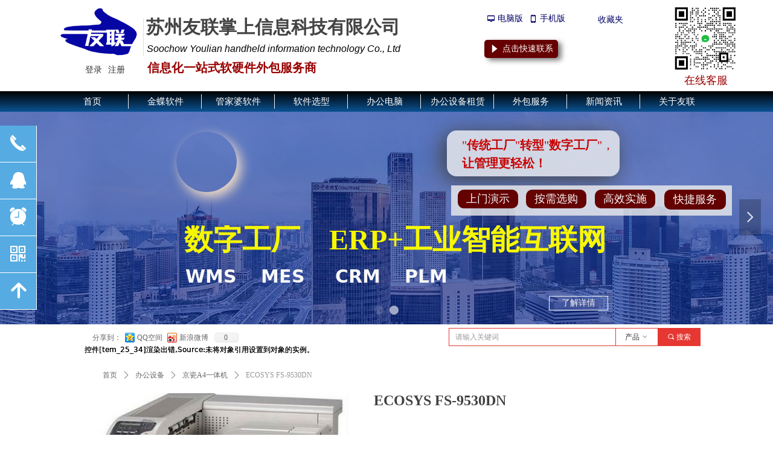

--- FILE ---
content_type: text/html; charset=utf-8
request_url: https://top245.com/productinfo/294630.html
body_size: 31098
content:


<!DOCTYPE html>

<html class="smart-design-mode">
<head>


        <meta name="viewport" content="width=device-width" />

    <meta http-equiv="Content-Type" content="text/html; charset=utf-8" />
    <meta name="description" />
    <meta name="keywords" />
    <meta name="renderer" content="webkit" />
    <meta name="applicable-device" content="pc" />
    <meta http-equiv="Cache-Control" content="no-transform" />
    <title>ECOSYS FS-9530DN-苏州友联掌上信息科技有限公司</title>
    <link rel="icon" href="//nwzimg.wezhan.cn/sitefiles10015/10015302/favicon-32x32.png"/><link rel="shortcut icon" href="//nwzimg.wezhan.cn/sitefiles10015/10015302/favicon-32x32.png"/><link rel="bookmark" href="//nwzimg.wezhan.cn/sitefiles10015/10015302/favicon-32x32.png"/>
    <link href="https://nwzimg.wezhan.cn/Designer/Content/bottom/pcstyle.css?_version=20250314160850" rel="stylesheet" type="text/css"/>
    <link href="https://nwzimg.wezhan.cn/Content/public/css/reset.css?_version=20251020173726" rel="stylesheet" type="text/css"/>
    <link href="https://nwzimg.wezhan.cn/static/iconfont/1.0.0/iconfont.css?_version=20250314160853" rel="stylesheet" type="text/css"/>
    <link href="https://nwzimg.wezhan.cn/static/iconfont/2.0.0/iconfont.css?_version=20250423163359" rel="stylesheet" type="text/css"/>
    <link href="https://nwzimg.wezhan.cn/static/iconfont/designer/iconfont.css?_version=20250515165214" rel="stylesheet" type="text/css"/>
    <link href="https://nwzimg.wezhan.cn/static/iconfont/companyinfo/iconfont.css?_version=20250314160853" rel="stylesheet" type="text/css"/>
    <link href="https://nwzimg.wezhan.cn/Designer/Content/base/css/pager.css?_version=20250314160850" rel="stylesheet" type="text/css"/>
    <link href="https://nwzimg.wezhan.cn/Designer/Content/base/css/hover-effects.css?_version=20250314160850" rel="stylesheet" type="text/css"/>
    <link href="https://nwzimg.wezhan.cn/Designer/Content/base/css/antChain.css?_version=20250314160850" rel="stylesheet" type="text/css"/>


    
    <link href="//nwzimg.wezhan.cn/pubsf/10015/10015302/css/1133605_Pc_zh-CN.css?preventCdnCacheSeed=12c090b94a1a4dfebe9c9ea4512ccfee" rel="stylesheet" />
    <script src="https://nwzimg.wezhan.cn/Scripts/JQuery/jquery-3.6.3.min.js?_version=20250314165221" type="text/javascript"></script>
    <script src="https://nwzimg.wezhan.cn/Designer/Scripts/jquery.lazyload.min.js?_version=20250314160851" type="text/javascript"></script>
    <script src="https://nwzimg.wezhan.cn/Designer/Scripts/smart.animation.min.js?_version=20250314160851" type="text/javascript"></script>
    <script src="https://nwzimg.wezhan.cn/Designer/Content/Designer-panel/js/kino.razor.min.js?_version=20250314160850" type="text/javascript"></script>
    <script src="https://nwzimg.wezhan.cn/Scripts/common.min.js?v=20200318&_version=20251202180946" type="text/javascript"></script>
    <script src="https://nwzimg.wezhan.cn/Administration/Scripts/admin.validator.min.js?_version=20250314160844" type="text/javascript"></script>
    <script src="https://nwzimg.wezhan.cn/Administration/Content/plugins/cookie/jquery.cookie.js?_version=20250314160844" type="text/javascript"></script>
    <script src="https://nwzimg.wezhan.cn/Scripts/utils.js?_version=20251120174626" type="text/javascript"></script>

    <script type='text/javascript' id='jssor-all' src='https://nwzimg.wezhan.cn/Designer/Scripts/jssor.slider-22.2.16-all.min.js?_version=20250314160851' ></script><script type='text/javascript' id='slideshown' src='https://nwzimg.wezhan.cn/Designer/Scripts/slideshow.js?_version=20250314160851' ></script><script type='text/javascript' id='share' src='https://nwzimg.wezhan.cn/static/api/js/share.js?v=89860593.js' ></script><script type='text/javascript' id='jqueryzoom' src='https://nwzimg.wezhan.cn/Designer/Scripts/jquery.jqueryzoom.js?_version=20250314160851' ></script><script type='text/javascript' id='slideshow' src='https://nwzimg.wezhan.cn/Designer/Scripts/slideshow.js?_version=20250314160851' ></script><script type='text/javascript' id='lz-slider' src='https://nwzimg.wezhan.cn/Scripts/statics/js/lz-slider.min.js' ></script><script type='text/javascript' id='lz-preview' src='https://nwzimg.wezhan.cn/Scripts/statics/js/lz-preview.min.js' ></script><script type='text/javascript' id='jqPaginator' src='https://nwzimg.wezhan.cn/Scripts/statics/js/jqPaginator.min.js?_version=20250314160851' ></script><script type='text/javascript' id='bootstrapjs' src='https://nwzimg.wezhan.cn/Scripts/statics/js/bootstrap.min.js' ></script>
    
<script type="text/javascript">
           window.SEED_CONFIG = {
       customerId: ""
            };
        $.ajaxSetup({
            cache: false,
            beforeSend: function (jqXHR, settings) {
                settings.data = settings.data && settings.data.length > 0 ? (settings.data + "&") : "";
                settings.data = settings.data + "__RequestVerificationToken=" + $('input[name="__RequestVerificationToken"]').val();
                return true;
            }
        });
</script>
<script>
var _hmt = _hmt || [];
(function() {
  var hm = document.createElement("script");
  hm.src = "https://hm.baidu.com/hm.js?3d221bf83f92377c671d5eb4e1c0c030";
  var s = document.getElementsByTagName("script")[0]; 
  s.parentNode.insertBefore(hm, s);
})();
</script>



</head>
<body id="smart-body" area="main">
 

    <input type="hidden" id="pageinfo"
           value="1133605"
           data-type="3"
           data-device="Pc"
           data-entityid="294630" />
    <input id="txtDeviceSwitchEnabled" value="show" type="hidden" />


    


    
<!-- 在 mainContentWrapper 的下一层的三个div上设置了zindex。把页头页尾所在的层级调整高于中间内容，以防止中间内容遮盖页头页尾 -->

<div id="mainContentWrapper" style="background-color: transparent; background-image: none; background-repeat: no-repeat;background-position:0 0; background:-moz-linear-gradient(top, none, none);background:-webkit-gradient(linear, left top, left bottom, from(none), to(none));background:-o-linear-gradient(top, none, none);background:-ms-linear-gradient(top, none, none);background:linear-gradient(top, none, none);;
     position: relative; width: 100%;min-width:1200px;background-size: auto;" bgScroll="none">
    
    <div style="background-color: transparent; background-image: none; background-repeat: no-repeat;background-position:0 0; background:-moz-linear-gradient(top, none, none);background:-webkit-gradient(linear, left top, left bottom, from(none), to(none));background:-o-linear-gradient(top, none, none);background:-ms-linear-gradient(top, none, none);background:linear-gradient(top, none, none);;
         position: relative; width: 100%;min-width:1200px;background-size: auto; z-index:auto;" bgScroll="none">
        <div class=" header" cpid="232082" id="smv_Area0" style="width: 1200px; height: 573px;  position: relative; margin: 0 auto">
            <div id="smv_tem_1_27" ctype="banner"  class="esmartMargin smartAbs " cpid="232082" cstyle="Style1" ccolor="Item0" areaId="Area0" isContainer="True" pvid="" tareaId="Area0"  re-direction="y" daxis="Y" isdeletable="True" style="height: 145px; width: 100%; left: 0px; top: 4px;z-index:2;"><div class="yibuFrameContent tem_1_27  banner_Style1  " style="overflow:visible;;" ><div class="fullcolumn-inner smAreaC" id="smc_Area0" cid="tem_1_27" style="width:1200px">
    <div id="smv_tem_11_12" ctype="banner"  class="esmartMargin smartAbs " cpid="232082" cstyle="Style1" ccolor="Item0" areaId="Area0" isContainer="True" pvid="tem_1_27" tareaId="Area0"  re-direction="y" daxis="Y" isdeletable="True" style="height: 159px; width: 100%; left: 0px; top: -13px;z-index:2;"><div class="yibuFrameContent tem_11_12  banner_Style1  " style="overflow:visible;;" ><div class="fullcolumn-inner smAreaC" id="smc_Area0" cid="tem_11_12" style="width:1200px">
    <div id="smv_tem_10_18" ctype="image"  class="esmartMargin smartAbs " cpid="232082" cstyle="Style1" ccolor="Item0" areaId="Area0" isContainer="False" pvid="tem_11_12" tareaId="Area0"  re-direction="all" daxis="All" isdeletable="True" style="height: 116px; width: 114px; left: 1071px; top: 14px;z-index:6;"><div class="yibuFrameContent tem_10_18  image_Style1  " style="overflow:visible;;" >
    <div class="w-image-box image-clip-wrap" data-fillType="2" id="div_tem_10_18">
        <a target="_self" href="https://work.weixin.qq.com/kfid/kfcbc11953024ae7b14">
            <img loading="lazy" 
                 src="//nwzimg.wezhan.cn/contents/sitefiles2003/10015302/images/52593086.png" 
                 alt="" 
                 title="" 
                 id="img_smv_tem_10_18" 
                 style="width: 113px; height:114px;"
                 class=""
             >
        </a>
    </div>

    <script type="text/javascript">
        $(function () {
            
                InitImageSmv("tem_10_18", "113", "116", "2");
            
                 });
    </script>

</div></div><div id="smv_tem_19_9" ctype="text"  class="esmartMargin smartAbs " cpid="232082" cstyle="Style1" ccolor="Item2" areaId="Area0" isContainer="False" pvid="tem_11_12" tareaId="Area0"  re-direction="all" daxis="All" isdeletable="True" style="height: 47px; width: 425px; left: 202px; top: 31px;z-index:9;"><div class="yibuFrameContent tem_19_9  text_Style1  " style="overflow:hidden;;" ><div id='txt_tem_19_9' style="height: 100%;">
    <div class="editableContent" id="txtc_tem_19_9" style="height: 100%; word-wrap:break-word;">
        <p><span style="color:#444444"><span style="font-size:30px"><strong><span style="line-height:1.5"><span style="font-family:&quot;Microsoft YaHei&quot;">苏州友联掌上信息科技有限公司</span></span></strong></span></span></p>

    </div>
</div>

<script>
    var tables = $(' #smv_tem_19_9').find('table')
    for (var i = 0; i < tables.length; i++) {
        var tab = tables[i]
        var borderWidth = $(tab).attr('border')
        if (borderWidth <= 0 || !borderWidth) {
            console.log(tab)
            $(tab).addClass('hidden-border')
            $(tab).children("tbody").children("tr").children("td").addClass('hidden-border')
            $(tab).children("tbody").children("tr").children("th").addClass('hidden-border')
            $(tab).children("thead").children("tr").children("td").addClass('hidden-border')
            $(tab).children("thead").children("tr").children("th").addClass('hidden-border')
            $(tab).children("tfoot").children("tr").children("td").addClass('hidden-border')
            $(tab).children("tfoot").children("tr").children("th").addClass('hidden-border')
        }
    }
</script></div></div><div id="smv_tem_22_54" ctype="browserdevice"  class="esmartMargin smartAbs " cpid="232082" cstyle="Style1" ccolor="Item0" areaId="Area0" isContainer="False" pvid="tem_11_12" tareaId="Area0"  re-direction="all" daxis="All" isdeletable="True" style="height: 19px; width: 150px; left: 761px; top: 32px;z-index:12;"><div class="yibuFrameContent tem_22_54  browserdevice_Style1  " style="overflow:hidden;;" ><div class="pcmobile_pc_m_1">
		<ul class="w-pcmonile">
			<li class="w-pcmonile-item">
				<a class="w-pcmonile-pc" href="javascript:void(0)">
                    <span class="w-pcmonile-icon mw-iconfont" style="display:initial">&#xb121;</span>
					<span class="w-pcmonile-txt">电脑版</span>
				</a>
			</li>
			<li class="w-pcmonile-item">
				<a class="w-pcmonile-mb" href="javascript:void(0)">
					<span class="w-pcmonile-icon mw-iconfont" style="display:initial">&#xb113;</span>
					<span class="w-pcmonile-txt">手机版</span>
				</a>
			</li>
		</ul>
</div>
<script type="text/javascript">

    $(function () {
        $('#smv_tem_22_54').on("click", "a.w-pcmonile-pc,a.w-pcmonile-mb", function () {
            var type = $(this).hasClass("w-pcmonile-pc") ? "Pc" : "Mobile";
            xwezhan.changeRunTimeDeviceMode(type);
        })

       
    });
</script>
</div></div><div id="smv_tem_23_16" ctype="favorites"  class="esmartMargin smartAbs " cpid="232082" cstyle="Style2" ccolor="Item0" areaId="Area0" isContainer="False" pvid="tem_11_12" tareaId="Area0"  re-direction="x" daxis="All" isdeletable="True" style="height: 13px; width: 90px; left: 927px; top: 34px;z-index:13;"><div class="yibuFrameContent tem_23_16  favorites_Style2  " style="overflow:visible;;" ><!--w-collection-->
<ul class="w-collection">
    <li class="w-collection-item">
        <a class="w-collection-link">
            <span class="w-collection-icon mw-iconfont ">&#xb044;</span>
            <span class="w-collection-txt">收藏夹</span>
        </a>
    </li>
</ul>
<!--/w-collection-->
    <script type="text/javascript">
        $(function () {
            var data_type = $(this).attr("data-type");
            $('#smv_tem_23_16').on("click", ".w-collection-item .w-collection-link", function () {
                $.ajax({
                    url: '/Common/GetCurrentCustomer',
                    type: 'POST', //GET
                    async: false,    //或false,是否异步
                    timeout: 5000,    //超时时间
                    dataType: 'json',    //返回的数据格式：json/xml/html/script/jsonp/text
                    success: function (result) {
                        if (result.IsLogin) {
                            var el = document.createElement("a");
                            document.body.appendChild(el);
                            el.href = "/customer/myfavourite";
                            el.target = "_self";
                            el.click();
                            document.body.removeChild(el);
                        }
                        else {
                            $.get("/ebusiness/RenderLoginPartial", { trigger: 'favourite', type: data_type }, function (result) {
                                $("body").append(result);
                                window["AjaxLoginCallBack"] = function (data) {
                                    if (data.IsSuccess && data.IsLogin) {
                                        var el = document.createElement("a");
                                        document.body.appendChild(el);
                                        el.href = "/customer/myfavourite";
                                        el.target = "_self";
                                        el.click();
                                        document.body.removeChild(el);
                                    }
                                }
                            })
                        }
                    }
                });
            });

        });
    </script>
</div></div><div id="smv_tem_69_29" ctype="line"  class="esmartMargin smartAbs " cpid="232082" cstyle="Style2" ccolor="Item0" areaId="Area0" isContainer="False" pvid="tem_11_12" tareaId="Area0"  re-direction="y" daxis="All" isdeletable="True" style="height: 62px; width: 20px; left: 187px; top: 39px;z-index:22;"><div class="yibuFrameContent tem_69_29  line_Style2  " style="overflow:visible;;" ><!-- w-line -->
<div style="position:relative; width:100%">
    <div class="w-line" style="position:absolute;left:50%;" linetype="vertical"></div>
</div>
</div></div><div id="smv_tem_105_22" ctype="text"  class="esmartMargin smartAbs " cpid="232082" cstyle="Style1" ccolor="Item0" areaId="Area0" isContainer="False" pvid="tem_11_12" tareaId="Area0"  re-direction="all" daxis="All" isdeletable="True" style="height: 32px; width: 280px; left: 204px; top: 106px;z-index:10034;"><div class="yibuFrameContent tem_105_22  text_Style1  " style="overflow:hidden;;" ><div id='txt_tem_105_22' style="height: 100%;">
    <div class="editableContent" id="txtc_tem_105_22" style="height: 100%; word-wrap:break-word;">
        <h1><span style="font-family:Microsoft YaHei"><strong><span style="font-size:20px"><span style="color:#990000">信息化一站式软硬件外包服务商</span></span></strong></span></h1>

    </div>
</div>

<script>
    var tables = $(' #smv_tem_105_22').find('table')
    for (var i = 0; i < tables.length; i++) {
        var tab = tables[i]
        var borderWidth = $(tab).attr('border')
        if (borderWidth <= 0 || !borderWidth) {
            console.log(tab)
            $(tab).addClass('hidden-border')
            $(tab).children("tbody").children("tr").children("td").addClass('hidden-border')
            $(tab).children("tbody").children("tr").children("th").addClass('hidden-border')
            $(tab).children("thead").children("tr").children("td").addClass('hidden-border')
            $(tab).children("thead").children("tr").children("th").addClass('hidden-border')
            $(tab).children("tfoot").children("tr").children("td").addClass('hidden-border')
            $(tab).children("tfoot").children("tr").children("th").addClass('hidden-border')
        }
    }
</script></div></div><div id="smv_tem_107_39" ctype="logoimage"  class="esmartMargin smartAbs " cpid="232082" cstyle="Style1" ccolor="Item0" areaId="Area0" isContainer="False" pvid="tem_11_12" tareaId="Area0"  re-direction="all" daxis="All" isdeletable="True" style="height: 92px; width: 140px; left: 55px; top: 17px;z-index:10035;"><div class="yibuFrameContent tem_107_39  logoimage_Style1  " style="overflow:visible;;" >
<div class="w-image-box" data-fillType="0" id="div_tem_107_39">
    <a target="_self" href="">
        <img loading="lazy" src="//nwzimg.wezhan.cn/contents/sitefiles2003/10015302/images/22117790.png" alt="" title="" id="img_smv_tem_107_39" style="width: 140px; height:92px;">
    </a>
</div>

<script type="text/javascript">
    //DOM已经加载完毕不必 $(fn)
    InitImageSmv2("tem_107_39", "140", "92", "0");
    $(function () {
    });
</script>

</div></div><div id="smv_tem_108_3" ctype="text"  class="esmartMargin smartAbs " cpid="232082" cstyle="Style1" ccolor="Item3" areaId="Area0" isContainer="False" pvid="tem_11_12" tareaId="Area0"  re-direction="all" daxis="All" isdeletable="True" style="height: 27px; width: 510px; left: 203px; top: 82px;z-index:10036;"><div class="yibuFrameContent tem_108_3  text_Style1  " style="overflow:hidden;;" ><div id='txt_tem_108_3' style="height: 100%;">
    <div class="editableContent" id="txtc_tem_108_3" style="height: 100%; word-wrap:break-word;">
        <p><span style="font-size:16px"><em><span style="font-family:Source Han Sans,Geneva,sans-serif">Soochow Youlian handheld information technology Co., Ltd</span></em></span></p>

    </div>
</div>

<script>
    var tables = $(' #smv_tem_108_3').find('table')
    for (var i = 0; i < tables.length; i++) {
        var tab = tables[i]
        var borderWidth = $(tab).attr('border')
        if (borderWidth <= 0 || !borderWidth) {
            console.log(tab)
            $(tab).addClass('hidden-border')
            $(tab).children("tbody").children("tr").children("td").addClass('hidden-border')
            $(tab).children("tbody").children("tr").children("th").addClass('hidden-border')
            $(tab).children("thead").children("tr").children("td").addClass('hidden-border')
            $(tab).children("thead").children("tr").children("th").addClass('hidden-border')
            $(tab).children("tfoot").children("tr").children("td").addClass('hidden-border')
            $(tab).children("tfoot").children("tr").children("th").addClass('hidden-border')
        }
    }
</script></div></div><div id="smv_tem_137_46" ctype="loginstatu"  class="esmartMargin smartAbs " cpid="232082" cstyle="Style1" ccolor="Item0" areaId="Area0" isContainer="False" pvid="tem_11_12" tareaId="Area0"  re-direction="x" daxis="All" isdeletable="True" style="height: 20px; width: 119px; left: 74px; top: 116px;z-index:10038;"><div class="yibuFrameContent tem_137_46  loginstatu_Style1  " style="overflow:visible;;" ><!--w-login-status-->
<ul class="w-login-status">
    <li class="w-login-status-item">
        <a class=" w-status-login" href="/login" target="_self">
            <!-- <span class="w-login-status-icon mw-iconfont">&#xb121;</span> -->
            <span class="w-login-status-txt">登录</span>
        </a>
    </li>
    <li class="w-login-status-item">
        <a class=" w-status-join" href="/register" target="_self">
            <!-- <span class="w-login-status-icon mw-iconfont">&#xb113;</span> -->
            <span class="w-login-status-txt">注册</span>
        </a>
    </li>
</ul>
<div class="w-user-status" style="display: none;">
    <a class="w-user-btn">退出</a>
    <a class="w-user-name" style="height:20,lineHeight:20" href="/Customer/index"></a>
</div>
<!--/w-login-status-->
    <script type="text/javascript">
        $(function () {
            GetLoginStatusCurrentUser();
            $(".w-user-btn").click(function () {
                $.ajax({
                    type: 'post',
                    url: "/Customer/AjaxLogout",
                    data: {},
                    dataType: "json",
                    success: function() {
                        window.location.reload();
                    }
                });
            });
        })
        //加载当前用户状态
        function GetLoginStatusCurrentUser()
        {
            $.ajax({
                url: "/Customer/GetCurrentUser",
                dataType: "json",
                method: 'POST',
                success: function (data) {
                    if (data.status) {
                        $(".w-login-status").hide();
                        $(".w-user-status").show();
                        $(".w-user-status").find(".w-user-name").text(data.username);
                    } else {
                        $(".w-login-status").show();
                        $(".w-user-status").hide();
                    }
                }
            });
        }
    </script></div></div><div id="smv_tem_139_45" ctype="button"  class="esmartMargin smartAbs " cpid="232082" cstyle="Style1" ccolor="Item0" areaId="Area0" isContainer="False" pvid="tem_11_12" tareaId="Area0"  re-direction="all" daxis="All" isdeletable="True" style="height: 32px; width: 124px; left: 762px; top: 75px;z-index:10039;"><div class="yibuFrameContent tem_139_45  button_Style1  " style="overflow:visible;;" ><a target="_blank" href="https://work.weixin.qq.com/ca/cawcde0e585eb69c39" class="w-button f-ellipsis" style="width: 122px; height: 30px; line-height: 30px;">
    <span class="w-button-position">
        <em class="w-button-text f-ellipsis">
            <i class="mw-iconfont w-button-icon ">념</i>
            <span class="mw-txt">点击快速联系</span>
        </em>
    </span>
</a>
    <script type="text/javascript">
        $(function () {
        });
    </script>
</div></div><div id="smv_tem_140_56" ctype="text"  class="esmartMargin smartAbs " cpid="232082" cstyle="Style1" ccolor="Item3" areaId="Area0" isContainer="False" pvid="tem_11_12" tareaId="Area0"  re-direction="all" daxis="All" isdeletable="True" style="height: 17px; width: 82px; left: 1093px; top: 133px;z-index:10040;"><div class="yibuFrameContent tem_140_56  text_Style1  " style="overflow:hidden;;" ><div id='txt_tem_140_56' style="height: 100%;">
    <div class="editableContent" id="txtc_tem_140_56" style="height: 100%; word-wrap:break-word;">
        <p><span style="font-size:18px"><a href="https://work.weixin.qq.com/kfid/kfcbc11953024ae7b14"><span style="color:#990000">在线客服</span></a></span></p>

    </div>
</div>

<script>
    var tables = $(' #smv_tem_140_56').find('table')
    for (var i = 0; i < tables.length; i++) {
        var tab = tables[i]
        var borderWidth = $(tab).attr('border')
        if (borderWidth <= 0 || !borderWidth) {
            console.log(tab)
            $(tab).addClass('hidden-border')
            $(tab).children("tbody").children("tr").children("td").addClass('hidden-border')
            $(tab).children("tbody").children("tr").children("th").addClass('hidden-border')
            $(tab).children("thead").children("tr").children("td").addClass('hidden-border')
            $(tab).children("thead").children("tr").children("th").addClass('hidden-border')
            $(tab).children("tfoot").children("tr").children("td").addClass('hidden-border')
            $(tab).children("tfoot").children("tr").children("th").addClass('hidden-border')
        }
    }
</script></div></div><div id="smv_tem_141_19" ctype="qqservice" class="esmartMargin smartAbs smartFixed   " cpid="232082" cstyle="Style2" ccolor="Item0" areaId="Area0" isContainer="False" pvid="tem_11_12" tareaId="Area0"  re-direction="x" daxis="All" isdeletable="True" style="height: 305px; width: 64px; left: 0px; top: 0px;bottom:0px;margin:auto;z-index:10045;"><div class="yibuFrameContent tem_141_19  qqservice_Style2  " style="overflow:hidden;;" >
<!--w-cs-->
<div class="tem_141_19_c w-cs" id="qqservice_tem_141_19">
    <ul class="w-cs-btn">
        <li class="w-cs-list w-cs-phoneBtn ">
            <a href="javascript:void(0);" class="w-cs-icon"><i class="mw-iconfont icon-phone">&#xb045;</i></a>
            <ul class="w-cs-menu w-cs-phone">
                <li><h3>客服电话</h3></li>
                    <li>13506223639</li>
            </ul>
        </li>
        <li class="w-cs-list w-cs-qqBtn ">
            <a href="javascript:void(0);" class="w-cs-icon"><i class="mw-iconfont">&#xb029;</i></a>
            <ul class="w-cs-menu w-cs-qq">
                    <li><a href="//wpa.qq.com/msgrd?v=3&amp;uin=1309478253&amp;site=qq&amp;menu=yes" target="_blank">QQ客服</a></li>
            </ul>
        </li>
        <li class="w-cs-list w-cs-clockBtn ">
            <a href="javascript:void(0);" class="w-cs-icon"><i class="mw-iconfont icon-clock">&#xb025;</i></a>
            <ul class="w-cs-menu w-cs-clock">
                <li><h3>服务时间</h3></li>
                <li>周一至周五 9:00-18:00</li>
            </ul>
        </li>
        <li class="w-cs-list w-cs-qrcodeBtn ">
            <a href="javascript:void(0);" class="w-cs-icon"><i class="mw-iconfont icon-qrcode">&#xb083;</i></a>
            <ul class="w-cs-menu w-cs-qrcode">
                <li><h3>在线客服</h3></li>
                <li class="w-cs-qrcode-img"><img loading="lazy" src="//nwzimg.wezhan.cn/contents/sitefiles2003/10015302/images/52593086.png" alt=""></li>
            </ul>
        </li>
        <li class="w-cs-list w-cs-upBtn ">
            <a href="javascript:void(0);"  onclick="gotoTop();return false;" class="w-cs-icon"><i class="mw-iconfont icon-up">&#xb155;</i></a>
        </li>
    </ul>
</div>
<!--/w-cs-->
<script>

    $(function () {
        var sv = $("#qqservice_tem_141_19");
        var numbers = [];
        $.each(sv.find(".w-cs-menu"), function () { numbers.push(this.scrollWidth); });
        var maxInNumbers = Math.max.apply(Math, numbers);
        sv.find(".w-cs-menu").css("width", maxInNumbers + "px");

        //  显示
        sv.find(".w-cs-list").hover(function () {
            $(this).find("ul.w-cs-menu").stop().animate({ left: 61 }, 200);
        }, function () {
            $(this).find("ul.w-cs-menu").stop().animate({ left: "0" }, 200);
        });

            
                $("#smv_tem_141_19").addClass('exist').appendTo($('body'));
            
    });

    function gotoTop(acceleration, stime) {
        acceleration = acceleration || 0.1;
        stime = stime || 10;
        var x1 = 0;
        var y1 = 0;
        var x2 = 0;
        var y2 = 0;
        if (document.documentElement) {
            x1 = document.documentElement.scrollLeft || 0;
            y1 = document.documentElement.scrollTop || 0;
        }
        if (document.body) {
            x2 = document.body.scrollLeft || 0;
            y2 = document.body.scrollTop || 0;
        }
        var x3 = window.scrollX || 0;
        var y3 = window.scrollY || 0;

        // 滚动条到页面顶部的水平距离
        var x = Math.max(x1, Math.max(x2, x3));
        // 滚动条到页面顶部的垂直距离
        var y = Math.max(y1, Math.max(y2, y3));

        // 滚动距离 = 目前距离 / 速度, 因为距离原来越小, 速度是大于 1 的数, 所以滚动距离会越来越小
        var speeding = 1 + acceleration;
        window.scrollTo(Math.floor(x / speeding), Math.floor(y / speeding));

        // 如果距离不为零, 继续调用函数
        if (x > 0 || y > 0) {
            var run = "gotoTop(" + acceleration + ", " + stime + ")";
            window.setTimeout(run, stime);
        }
        if (typeof (LayoutConverter) !== "undefined" && typeof (CtrlAdjuster) !== "undefined" && CtrlAdjuster.IsMobile)
        {
            $("#qqservice_tem_141_19").trigger("mouseout");
        }
    }
</script></div></div></div>
<div id="bannerWrap_tem_11_12" class="fullcolumn-outer" style="position: absolute; top: 0; bottom: 0;">
</div>

<script type="text/javascript">

    $(function () {
        var resize = function () {
            $("#smv_tem_11_12 >.yibuFrameContent>.fullcolumn-inner").width($("#smv_tem_11_12").parent().width());
            $('#bannerWrap_tem_11_12').fullScreen(function (t) {
                if (VisitFromMobile()) {
                    t.css("min-width", t.parent().width())
                }
            });
        }
        if (typeof (LayoutConverter) !== "undefined") {
            LayoutConverter.CtrlJsVariableList.push({
                CtrlId: "tem_11_12",
                ResizeFunc: resize,
            });
        } else {
            $(window).resize(function (e) {
                if (e.target == this) {
                    resize();
                }
            });
        }

        resize();
    });
</script>
</div></div></div>
<div id="bannerWrap_tem_1_27" class="fullcolumn-outer" style="position: absolute; top: 0; bottom: 0;">
</div>

<script type="text/javascript">

    $(function () {
        var resize = function () {
            $("#smv_tem_1_27 >.yibuFrameContent>.fullcolumn-inner").width($("#smv_tem_1_27").parent().width());
            $('#bannerWrap_tem_1_27').fullScreen(function (t) {
                if (VisitFromMobile()) {
                    t.css("min-width", t.parent().width())
                }
            });
        }
        if (typeof (LayoutConverter) !== "undefined") {
            LayoutConverter.CtrlJsVariableList.push({
                CtrlId: "tem_1_27",
                ResizeFunc: resize,
            });
        } else {
            $(window).resize(function (e) {
                if (e.target == this) {
                    resize();
                }
            });
        }

        resize();
    });
</script>
</div></div><div id="smv_tem_72_41" ctype="slideset"  class="esmartMargin smartAbs " cpid="232082" cstyle="Style1" ccolor="Item0" areaId="Area0" isContainer="True" pvid="" tareaId="Area0"  re-direction="y" daxis="Y" isdeletable="True" style="height: 352px; width: 100%; left: 0px; top: 185px;z-index:0;"><div class="yibuFrameContent tem_72_41  slideset_Style1  " style="overflow:visible;;" >
<!--w-slide-->
<div id="lider_smv_tem_72_41_wrapper">
    <div class="w-slide" id="slider_smv_tem_72_41">
        <div class="w-slide-inner" data-u="slides">

                <div class="content-box" data-area="Area0">
                    <div id="smc_Area0" cid="tem_72_41" class="smAreaC slideset_AreaC">
                        <div id="smv_tem_75_41" ctype="button" smanim='{"delay":1.5,"duration":0.75,"direction":"","animationName":"fadeIn","infinite":"1"}'  class="esmartMargin smartAbs animated" cpid="232082" cstyle="Style1" ccolor="Item2" areaId="Area0" isContainer="False" pvid="tem_72_41" tareaId=""  re-direction="all" daxis="All" isdeletable="True" style="height: 24px; width: 98px; left: 869px; top: 305px;z-index:4;"><div class="yibuFrameContent tem_75_41  button_Style1  " style="overflow:visible;;" ><a target="_self" href="/jdsaas" class="w-button f-ellipsis" style="width: 96px; height: 22px; line-height: 22px;">
    <span class="w-button-position">
        <em class="w-button-text f-ellipsis">
            <i class="mw-iconfont w-button-icon w-icon-hide"></i>
            <span class="mw-txt">了解详情</span>
        </em>
    </span>
</a>
    <script type="text/javascript">
        $(function () {
        });
    </script>
</div></div><div id="smv_tem_76_41" ctype="text" smanim='{"delay":0.75,"duration":0.75,"direction":"Right","animationName":"slideIn","infinite":"1"}'  class="esmartMargin smartAbs animated" cpid="232082" cstyle="Style1" ccolor="Item0" areaId="Area0" isContainer="False" pvid="tem_72_41" tareaId="Main"  re-direction="all" daxis="All" isdeletable="True" style="height: 63px; width: 955px; left: 137px; top: 188px;z-index:2;"><div class="yibuFrameContent tem_76_41  text_Style1  " style="overflow:hidden;;" ><div id='txt_tem_76_41' style="height: 100%;">
    <div class="editableContent" id="txtc_tem_76_41" style="height: 100%; word-wrap:break-word;">
        <p style="text-align:center"><span style="color:#ffff00"><span style="font-family:&quot;Arial Black&quot;"><span style="font-size:48px"><strong>数字工厂&nbsp; &nbsp; ERP+工业智能互联网</strong></span></span></span></p>

    </div>
</div>

<script>
    var tables = $(' #smv_tem_76_41').find('table')
    for (var i = 0; i < tables.length; i++) {
        var tab = tables[i]
        var borderWidth = $(tab).attr('border')
        if (borderWidth <= 0 || !borderWidth) {
            console.log(tab)
            $(tab).addClass('hidden-border')
            $(tab).children("tbody").children("tr").children("td").addClass('hidden-border')
            $(tab).children("tbody").children("tr").children("th").addClass('hidden-border')
            $(tab).children("thead").children("tr").children("td").addClass('hidden-border')
            $(tab).children("thead").children("tr").children("th").addClass('hidden-border')
            $(tab).children("tfoot").children("tr").children("td").addClass('hidden-border')
            $(tab).children("tfoot").children("tr").children("th").addClass('hidden-border')
        }
    }
</script></div></div><div id="smv_tem_83_51" ctype="image"  class="esmartMargin smartAbs " cpid="232082" cstyle="Style2" ccolor="Item0" areaId="Area0" isContainer="False" pvid="tem_72_41" tareaId="Area0"  re-direction="all" daxis="All" isdeletable="True" style="height: 100px; width: 100px; left: 252px; top: 33px;z-index:0;"><div class="yibuFrameContent tem_83_51  image_Style2  " style="overflow:visible;;" >
<div class="w-image-box" data-fillType="2" id="div_tem_83_51">
    <a target="_self" href="">
        <img loading="lazy" src="//nwzimg.wezhan.cn/contents/sitefiles2003/10015302/images/2761044.png" alt="横幅背景" title="横幅背景" id="img_smv_tem_83_51" style="width: 100px; height:100px;">
    </a>
</div>
<script type="text/javascript">
$(function () {
    InitImageSmv("tem_83_51", "100", "100", "2");

});
</script>
</div></div><div id="smv_tem_88_50" ctype="text"  class="esmartMargin smartAbs " cpid="232082" cstyle="Style1" ccolor="Item0" areaId="Area0" isContainer="False" pvid="tem_72_41" tareaId="Area0"  re-direction="all" daxis="All" isdeletable="True" style="height: 36px; width: 438px; left: 267px; top: 258px;z-index:28;"><div class="yibuFrameContent tem_88_50  text_Style1  " style="overflow:hidden;;" ><div id='txt_tem_88_50' style="height: 100%;">
    <div class="editableContent" id="txtc_tem_88_50" style="height: 100%; word-wrap:break-word;">
        <p><span style="font-size:30px"><strong><span style="color:#ffffff">WMS&nbsp; &nbsp; MES&nbsp; &nbsp; &nbsp;CRM&nbsp; &nbsp; PLM</span></strong></span></p>

    </div>
</div>

<script>
    var tables = $(' #smv_tem_88_50').find('table')
    for (var i = 0; i < tables.length; i++) {
        var tab = tables[i]
        var borderWidth = $(tab).attr('border')
        if (borderWidth <= 0 || !borderWidth) {
            console.log(tab)
            $(tab).addClass('hidden-border')
            $(tab).children("tbody").children("tr").children("td").addClass('hidden-border')
            $(tab).children("tbody").children("tr").children("th").addClass('hidden-border')
            $(tab).children("thead").children("tr").children("td").addClass('hidden-border')
            $(tab).children("thead").children("tr").children("th").addClass('hidden-border')
            $(tab).children("tfoot").children("tr").children("td").addClass('hidden-border')
            $(tab).children("tfoot").children("tr").children("th").addClass('hidden-border')
        }
    }
</script></div></div><div id="smv_tem_96_50" ctype="area"  class="esmartMargin smartAbs " cpid="232082" cstyle="Style1" ccolor="Item1" areaId="Area0" isContainer="True" pvid="tem_72_41" tareaId="Area0"  re-direction="all" daxis="All" isdeletable="True" style="height: 76px; width: 286px; left: 700px; top: 31px;z-index:1;"><div class="yibuFrameContent tem_96_50  area_Style1  " style="overflow:visible;;" ><div class="w-container" data-effect-name="enterTop">
    <div class="smAreaC" id="smc_Area0" cid="tem_96_50">
        <div id="smv_tem_93_38" ctype="text"  class="esmartMargin smartAbs " cpid="232082" cstyle="Style1" ccolor="Item3" areaId="Area0" isContainer="False" pvid="tem_96_50" tareaId="Area0"  re-direction="all" daxis="All" isdeletable="True" style="height: 61px; width: 270px; left: 25px; top: 9px;z-index:24;"><div class="yibuFrameContent tem_93_38  text_Style1  " style="overflow:hidden;;" ><div id='txt_tem_93_38' style="height: 100%;">
    <div class="editableContent" id="txtc_tem_93_38" style="height: 100%; word-wrap:break-word;">
        <p><span style="color:#cc0000"><span style="font-family:FangSong"><span style="font-size:20px"><span style="line-height:1.5">&quot;</span></span><strong><span style="font-size:20px"><span style="line-height:1.5">传统工厂</span></span></strong><span style="font-size:20px"><span style="line-height:1.5">&quot;</span></span><strong><span style="font-size:20px"><span style="line-height:1.5">转型</span></span></strong><span style="font-size:20px"><span style="line-height:1.5">&quot;</span></span><strong><span style="font-size:20px"><span style="line-height:1.5">数字工厂</span></span></strong><span style="font-size:20px"><span style="line-height:1.5">&quot;，</span></span><strong><span style="font-size:20px"><span style="line-height:1.5">让管理更轻松！</span></span></strong></span></span></p>

    </div>
</div>

<script>
    var tables = $(' #smv_tem_93_38').find('table')
    for (var i = 0; i < tables.length; i++) {
        var tab = tables[i]
        var borderWidth = $(tab).attr('border')
        if (borderWidth <= 0 || !borderWidth) {
            console.log(tab)
            $(tab).addClass('hidden-border')
            $(tab).children("tbody").children("tr").children("td").addClass('hidden-border')
            $(tab).children("tbody").children("tr").children("th").addClass('hidden-border')
            $(tab).children("thead").children("tr").children("td").addClass('hidden-border')
            $(tab).children("thead").children("tr").children("th").addClass('hidden-border')
            $(tab).children("tfoot").children("tr").children("td").addClass('hidden-border')
            $(tab).children("tfoot").children("tr").children("th").addClass('hidden-border')
        }
    }
</script></div></div>    </div>
</div></div></div><div id="smv_tem_97_2" ctype="area"  class="esmartMargin smartAbs " cpid="232082" cstyle="Style1" ccolor="Item1" areaId="Area0" isContainer="True" pvid="tem_72_41" tareaId="Area0"  re-direction="all" daxis="All" isdeletable="True" style="height: 50px; width: 465px; left: 707px; top: 122px;z-index:1;"><div class="yibuFrameContent tem_97_2  area_Style1  " style="overflow:visible;;" ><div class="w-container" data-effect-name="enterTop">
    <div class="smAreaC" id="smc_Area0" cid="tem_97_2">
        <div id="smv_tem_99_18" ctype="button"  class="esmartMargin smartAbs " cpid="232082" cstyle="Style1" ccolor="Item0" areaId="Area0" isContainer="False" pvid="tem_97_2" tareaId="Area0"  re-direction="all" daxis="All" isdeletable="True" style="height: 33px; width: 102px; left: 11px; top: 7px;z-index:25;"><div class="yibuFrameContent tem_99_18  button_Style1  " style="overflow:visible;;" ><a target="_self" href="" class="w-button f-ellipsis" style="width: 100px; height: 31px; line-height: 31px;">
    <span class="w-button-position">
        <em class="w-button-text f-ellipsis">
            <i class="mw-iconfont w-button-icon w-icon-hide"></i>
            <span class="mw-txt">上门演示</span>
        </em>
    </span>
</a>
    <script type="text/javascript">
        $(function () {
        });
    </script>
</div></div><div id="smv_tem_100_13" ctype="button"  class="esmartMargin smartAbs " cpid="232082" cstyle="Style1" ccolor="Item0" areaId="Area0" isContainer="False" pvid="tem_97_2" tareaId="Area0"  re-direction="all" daxis="All" isdeletable="True" style="height: 33px; width: 102px; left: 124px; top: 7px;z-index:25;"><div class="yibuFrameContent tem_100_13  button_Style1  " style="overflow:visible;;" ><a target="_self" href="" class="w-button f-ellipsis" style="width: 100px; height: 31px; line-height: 31px;">
    <span class="w-button-position">
        <em class="w-button-text f-ellipsis">
            <i class="mw-iconfont w-button-icon w-icon-hide"></i>
            <span class="mw-txt">按需选购</span>
        </em>
    </span>
</a>
    <script type="text/javascript">
        $(function () {
        });
    </script>
</div></div><div id="smv_tem_101_34" ctype="button"  class="esmartMargin smartAbs " cpid="232082" cstyle="Style1" ccolor="Item0" areaId="Area0" isContainer="False" pvid="tem_97_2" tareaId="Area0"  re-direction="all" daxis="All" isdeletable="True" style="height: 33px; width: 102px; left: 238px; top: 7px;z-index:25;"><div class="yibuFrameContent tem_101_34  button_Style1  " style="overflow:visible;;" ><a target="_self" href="" class="w-button f-ellipsis" style="width: 100px; height: 31px; line-height: 31px;">
    <span class="w-button-position">
        <em class="w-button-text f-ellipsis">
            <i class="mw-iconfont w-button-icon w-icon-hide"></i>
            <span class="mw-txt">高效实施</span>
        </em>
    </span>
</a>
    <script type="text/javascript">
        $(function () {
        });
    </script>
</div></div><div id="smv_tem_102_49" ctype="button"  class="esmartMargin smartAbs " cpid="232082" cstyle="Style1" ccolor="Item0" areaId="Area0" isContainer="False" pvid="tem_97_2" tareaId="Area0"  re-direction="all" daxis="All" isdeletable="True" style="height: 33px; width: 102px; left: 353px; top: 7px;z-index:25;"><div class="yibuFrameContent tem_102_49  button_Style1  " style="overflow:visible;;" ><a target="_self" href="" class="w-button f-ellipsis" style="width: 100px; height: 31px; line-height: 31px;">
    <span class="w-button-position">
        <em class="w-button-text f-ellipsis">
            <i class="mw-iconfont w-button-icon w-icon-hide"></i>
            <span class="mw-txt">快捷服务</span>
        </em>
    </span>
</a>
    <script type="text/javascript">
        $(function () {
        });
    </script>
</div></div>    </div>
</div></div></div>                    </div>
                    <div class="content-box-inner" style="background-image:url(//nwzimg.wezhan.cn/contents/sitefiles2002/10011953/images/139379.png);background-position:50% 50%;background-repeat:cover;background-size:cover;background-color:#ffffff;opacity:1"></div>

                </div>
                <div class="content-box" data-area="Area1">
                    <div id="smc_Area1" cid="tem_72_41" class="smAreaC slideset_AreaC">
                        <div id="smv_tem_73_41" ctype="text" smanim='{"delay":0.25,"duration":0.75,"direction":"Left","animationName":"slideIn","infinite":"1"}'  class="esmartMargin smartAbs animated" cpid="232082" cstyle="Style1" ccolor="Item3" areaId="Area1" isContainer="False" pvid="tem_72_41" tareaId=""  re-direction="all" daxis="All" isdeletable="True" style="height: 26px; width: 322px; left: 253px; top: 171px;z-index:3;"><div class="yibuFrameContent tem_73_41  text_Style1  " style="overflow:hidden;;" ><div id='txt_tem_73_41' style="height: 100%;">
    <div class="editableContent" id="txtc_tem_73_41" style="height: 100%; word-wrap:break-word;">
        <p style="text-align:center"><span style="font-family:NSimSun"><span style="font-size:22px"><span style="color:#ffffff">引领商业进步，开创营销新模式</span></span></span></p>

    </div>
</div>

<script>
    var tables = $(' #smv_tem_73_41').find('table')
    for (var i = 0; i < tables.length; i++) {
        var tab = tables[i]
        var borderWidth = $(tab).attr('border')
        if (borderWidth <= 0 || !borderWidth) {
            console.log(tab)
            $(tab).addClass('hidden-border')
            $(tab).children("tbody").children("tr").children("td").addClass('hidden-border')
            $(tab).children("tbody").children("tr").children("th").addClass('hidden-border')
            $(tab).children("thead").children("tr").children("td").addClass('hidden-border')
            $(tab).children("thead").children("tr").children("th").addClass('hidden-border')
            $(tab).children("tfoot").children("tr").children("td").addClass('hidden-border')
            $(tab).children("tfoot").children("tr").children("th").addClass('hidden-border')
        }
    }
</script></div></div><div id="smv_tem_78_41" ctype="text" smanim='{"delay":0.75,"duration":0.75,"direction":"Right","animationName":"slideIn","infinite":"1"}'  class="esmartMargin smartAbs animated" cpid="232082" cstyle="Style1" ccolor="Item0" areaId="Area1" isContainer="False" pvid="tem_72_41" tareaId=""  re-direction="all" daxis="All" isdeletable="True" style="height: 82px; width: 923px; left: 149px; top: 70px;z-index:0;"><div class="yibuFrameContent tem_78_41  text_Style1  " style="overflow:hidden;;" ><div id='txt_tem_78_41' style="height: 100%;">
    <div class="editableContent" id="txtc_tem_78_41" style="height: 100%; word-wrap:break-word;">
        <h1 style="text-align:center"><strong><span style="font-size:62px"><span style="font-family:&quot;Microsoft YaHei&quot;"><span style="color:#ffff00">企业管理</span><span style="color:#ff0000">必用</span></span></span></strong><span style="font-size:62px"><span style="color:#2ecc71"><span style="font-family:&quot;Arial Black&quot;">CRM</span></span></span><span style="font-size:32px"><strong><span style="color:#ff0000"><span style="font-family:&quot;Arial Black&quot;">客户跟单管理软件</span></span></strong></span></h1>

    </div>
</div>

<script>
    var tables = $(' #smv_tem_78_41').find('table')
    for (var i = 0; i < tables.length; i++) {
        var tab = tables[i]
        var borderWidth = $(tab).attr('border')
        if (borderWidth <= 0 || !borderWidth) {
            console.log(tab)
            $(tab).addClass('hidden-border')
            $(tab).children("tbody").children("tr").children("td").addClass('hidden-border')
            $(tab).children("tbody").children("tr").children("th").addClass('hidden-border')
            $(tab).children("thead").children("tr").children("td").addClass('hidden-border')
            $(tab).children("thead").children("tr").children("th").addClass('hidden-border')
            $(tab).children("tfoot").children("tr").children("td").addClass('hidden-border')
            $(tab).children("tfoot").children("tr").children("th").addClass('hidden-border')
        }
    }
</script></div></div><div id="smv_tem_133_46" ctype="text" smanim='{"delay":0.75,"duration":0.75,"direction":"Right","animationName":"slideIn","infinite":"1"}'  class="esmartMargin smartAbs animated" cpid="232082" cstyle="Style1" ccolor="Item0" areaId="Area1" isContainer="False" pvid="tem_72_41" tareaId="Area0"  re-direction="all" daxis="All" isdeletable="True" style="height: 64px; width: 949px; left: 156px; top: 214px;z-index:0;"><div class="yibuFrameContent tem_133_46  text_Style1  " style="overflow:hidden;;" ><div id='txt_tem_133_46' style="height: 100%;">
    <div class="editableContent" id="txtc_tem_133_46" style="height: 100%; word-wrap:break-word;">
        <h1 style="text-align:center"><span style="font-size:44px"><span style="color:#eeeeee"><span style="font-family:KaiTi">指掌天下CRM、协同CRM/管家婆CRM/纷享销客CRM</span></span></span></h1>

    </div>
</div>

<script>
    var tables = $(' #smv_tem_133_46').find('table')
    for (var i = 0; i < tables.length; i++) {
        var tab = tables[i]
        var borderWidth = $(tab).attr('border')
        if (borderWidth <= 0 || !borderWidth) {
            console.log(tab)
            $(tab).addClass('hidden-border')
            $(tab).children("tbody").children("tr").children("td").addClass('hidden-border')
            $(tab).children("tbody").children("tr").children("th").addClass('hidden-border')
            $(tab).children("thead").children("tr").children("td").addClass('hidden-border')
            $(tab).children("thead").children("tr").children("th").addClass('hidden-border')
            $(tab).children("tfoot").children("tr").children("td").addClass('hidden-border')
            $(tab).children("tfoot").children("tr").children("th").addClass('hidden-border')
        }
    }
</script></div></div>                    </div>
                    <div class="content-box-inner" style="background-image:url(//nwzimg.wezhan.cn/contents/sitefiles2002/10011953/images/139370.png);background-position:50% 50%;background-repeat:cover;background-size:cover;background-color:#ffffff;opacity:1"></div>

                </div>
        </div>
        <!-- Bullet Navigator -->
        <div data-u="navigator" class="w-slide-btn-box " data-autocenter="1">
            <!-- bullet navigator item prototype -->
            <div class="w-slide-btn" data-u="prototype"></div>
        </div>

        <!-- 1Arrow Navigator -->
        <span data-u="arrowleft" class="w-slide-arrowl  slideArrow  " data-autocenter="2" id="left_tem_72_41">
            <i class="w-itemicon mw-iconfont">&#xb133;</i>
        </span>
        <span data-u="arrowright" class="w-slide-arrowr slideArrow " data-autocenter="2" id="right_tem_72_41">
            <i class="w-itemicon mw-iconfont">&#xb132;</i>
        </span>
    </div>
</div>

<!--/w-slide-->
<script type="text/javascript">
       var jssorCache_tem_72_41  = {
            CtrlId:"tem_72_41",
            SliderId: "slider_smv_tem_72_41",
           Html: $("#slider_smv_tem_72_41")[0].outerHTML,
           On: function (slideIndex, fromIndex) {
               slideAnimation_tem_72_41 (slideIndex, fromIndex);
           }
    };
    var slide_tem_72_41;
        var slideAnimation_tem_72_41 =  function (slideIndex, fromIndex) {
            var $slideWrapper = $("#slider_smv_tem_72_41 .w-slide-inner:last");
            var len = $slideWrapper.find(">.content-box").length

            var $nextSlide = $slideWrapper.find(".content-box:eq(" + ((slideIndex + 1)%len) + ")");
            $nextSlide.find(".animated").smanimate("stop");

            var $curSlide = $slideWrapper.find(".content-box:eq(" + slideIndex + ")");
            $curSlide.find(".animated").smanimate("replay")

            // var $fromSlide = $slideWrapper.find(".content-box:eq(" + fromIndex + ")");
            // $fromSlide.find(".animated").smanimate("stop");

           

            $("#switch_tem_72_41 .page").html(slideIndex + 1);
            $("#smv_tem_72_41").attr("selectArea", $curSlide.attr("data-area"));

            return false;
        }
    tem_72_41_page = 1;
    tem_72_41_sliderset3_init = function () {
        var jssor_1_options_tem_72_41 = {
            $AutoPlay: "False"=="True"?false:"on" == "on",//自动播放
            $PlayOrientation: 1,//2为向上滑，1为向左滑
            $Loop: 1,//循环
            $Idle: parseInt("4000"),//切换间隔
            $SlideDuration: "1000",//延时
            $SlideEasing: $Jease$.$OutQuint,
            
             $SlideshowOptions: {
                $Class: $JssorSlideshowRunner$,
                $Transitions: GetSlideAnimation("3", "1000"),
                $TransitionsOrder: 1
            },
            
            $ArrowNavigatorOptions: {
                $Class: $JssorArrowNavigator$
            },
            $BulletNavigatorOptions: {
                $Class: $JssorBulletNavigator$,
                $ActionMode: "1"
            }
        };

        //初始化幻灯
        var slide = slide_tem_72_41 = new $JssorSlider$("slider_smv_tem_72_41", jssor_1_options_tem_72_41);
        if (typeof (LayoutConverter) !== "undefined") {
            jssorCache_tem_72_41 .JssorOpt= jssor_1_options_tem_72_41,
            jssorCache_tem_72_41 .Jssor = slide;
        }
        $('#smv_tem_72_41').data('jssor_slide', slide);

        //resize游览器的时候触发自动缩放幻灯秀
        //幻灯栏目自动或手动切换时触发的事件
        slide.$On($JssorSlider$.$EVT_PARK,slideAnimation_tem_72_41);
        //切换栏点击事件
        $("#switch_tem_72_41 .left").unbind("click").click(function () {
            if(tem_72_41_page==1){
                tem_72_41_page =2;
            } else {
                tem_72_41_page = tem_72_41_page - 1;
            }
            $("#switch_tem_72_41 .page").html(tem_72_41_page);
            slide.$Prev();
            return false;
        });
        $("#switch_tem_72_41 .right").unbind("click").click(function () {
            if(tem_72_41_page==2){
                tem_72_41_page = 1;
        } else {
        tem_72_41_page = tem_72_41_page + 1;
    }
    $("#switch_tem_72_41 .page").html(tem_72_41_page);
    slide.$Next();
    return false;
    });
    };


    $(function () {

        var jssorCopyTmp = document.getElementById('slider_smv_tem_72_41').cloneNode(true);

        var $jssorIntt = function (skipInit) {

            //获取幻灯显示动画类型
            var $this = $('#slider_smv_tem_72_41');
            var dh = $(document).height();
            var wh = $(window).height();
            var ww = $(window).width();
            var width = 1000;
            //区分页头、页尾、内容区宽度
            if ($this.parents(".header").length > 0 ) {
                width = $this.parents(".header").width();
            } else if ($this.parents(".footer").length > 0 ){
                width = $this.parents(".footer").width();
            } else {
                width = $this.parents(".smvContainer").width();
            }

            if (ww > width) {
                var left = parseInt((ww - width) * 10 / 2) / 10;
                $this.css({ 'left': -left, 'width': ww });
            } else {
                $this.css({ 'left': 0, 'width': ww });
            }

            //解决手机端预览PC端幻灯秀时不通栏问题
            if (VisitFromMobile() && typeof (LayoutConverter) === "undefined") {
                $this.css("min-width", width);
                setTimeout(function () {
                    var boxleft = (width - 330) / 2;
                    $this.find(".w-slide-btn-box").css("left", boxleft + "px");
                }, 300);
            }
            $this.children().not(".slideArrow").css({ "width": $this.width() });

            if (!skipInit) {
                tem_72_41_sliderset3_init();
            }


            var areaId = $("#smv_tem_72_41").attr("tareaid");
            if(areaId==""){
                var mainWidth = $("#smv_Main").width();
                $("#smv_tem_72_41 .slideset_AreaC").css({"width":mainWidth+"px","position":"relative","margin":"0 auto"});
            }else{
                var controlWidth = $("#smv_tem_72_41").width();
                $("#smv_tem_72_41 .slideset_AreaC").css({"width":controlWidth+"px","position":"relative","margin":"0 auto"});
            }
            $("#smv_tem_72_41").attr("selectArea", "Area0");

            var arrowHeight = $('#slider_smv_tem_72_41 .w-slide-arrowl').eq(-1).outerHeight();
            var arrowTop = (18 - arrowHeight) / 2;
            $('#slider_smv_tem_72_41 .w-slide-arrowl').eq(-1).css('top', arrowTop);
            $('#slider_smv_tem_72_41 .w-slide-arrowr').eq(-1).css('top', arrowTop);
        }
        $jssorIntt();

            
        var ctime = null;

        function ScaleSlider() {
            slide_tem_72_41.$Off($JssorSlider$.$EVT_PARK,slideAnimation_tem_72_41);
            if (ctime) {
                clearTimeout(ctime);
                ctime = null;
            }
            ctime = setTimeout(function () {
                var inst = $('#slider_smv_tem_72_41');
                     var orginWidth = inst.width();
                     if (orginWidth == $(window).width()) return;
                    var inst_parent = inst.parent();
                    inst.remove()
                     inst_parent.append(jssorCopyTmp.cloneNode(true));

                inst_parent.find('.animated').smanimate().stop();
                     //$('.smartRecpt').smrecompute()

                $jssorIntt();
                ctime = null;
            }, 200);

        }
        if (typeof (LayoutConverter) === "undefined") {
            $Jssor$.$CancelEvent(window, "resize", ScaleSlider);
            $Jssor$.$AddEvent(window, "resize", ScaleSlider);
        }
        
          if (typeof (LayoutConverter) !== "undefined") {
            jssorCache_tem_72_41 .ResizeFunc = $jssorIntt;
            LayoutConverter.CtrlJsVariableList.push(jssorCache_tem_72_41 );
        }

    });
</script>
</div></div><div id="smv_tem_65_43" ctype="banner"  class="esmartMargin smartAbs " cpid="232082" cstyle="Style1" ccolor="Item0" areaId="Area0" isContainer="True" pvid="" tareaId="Area0"  re-direction="y" daxis="Y" isdeletable="True" style="height: 34px; width: 100%; left: 0px; top: 151px;z-index:0;"><div class="yibuFrameContent tem_65_43  banner_Style1  " style="overflow:visible;;" ><div class="fullcolumn-inner smAreaC" id="smc_Area0" cid="tem_65_43" style="width:1200px">
    <div id="smv_tem_79_29" ctype="nav"  class="esmartMargin smartAbs " cpid="232082" cstyle="Style1" ccolor="Item0" areaId="Area0" isContainer="False" pvid="tem_65_43" tareaId="Area0"  re-direction="all" daxis="All" isdeletable="True" style="height: 24px; width: 1089px; left: 52px; top: 5px;z-index:2;"><div class="yibuFrameContent tem_79_29  nav_Style1  " style="overflow:visible;;" ><div id="nav_tem_79_29" class="nav_pc_t_1">
    <ul class="w-nav" navstyle="style1">
                <li class="w-nav-inner" style="height:24px;line-height:24px;width:11.1111111111111%;">
                    <div class="w-nav-item">
                        <i class="w-nav-item-line"></i>
                                <a href="/ylsy" target="_self" class="w-nav-item-link">
                                    <span class="mw-iconfont"></span>
                                    <span class="w-link-txt">首页</span>
                                </a>
                       
                    </div>
                </li>
                <li class="w-nav-inner" style="height:24px;line-height:24px;width:11.1111111111111%;">
                    <div class="w-nav-item">
                        <i class="w-nav-item-line"></i>
                                <a href="/jdrj" target="_self" class="w-nav-item-link">
                                    <span class="mw-iconfont"></span>
                                    <span class="w-link-txt">金蝶软件</span>
                                </a>
                       
                    </div>
                </li>
                <li class="w-nav-inner" style="height:24px;line-height:24px;width:11.1111111111111%;">
                    <div class="w-nav-item">
                        <i class="w-nav-item-line"></i>
                                <a href="/gjprj" target="_self" class="w-nav-item-link">
                                    <span class="mw-iconfont"></span>
                                    <span class="w-link-txt">管家婆软件</span>
                                </a>
                       
                    </div>
                </li>
                <li class="w-nav-inner" style="height:24px;line-height:24px;width:11.1111111111111%;">
                    <div class="w-nav-item">
                        <i class="w-nav-item-line"></i>
                                <a href="#" target="_self" class="w-nav-item-link">
                                    <span class="mw-iconfont"></span>
                                    <span class="w-link-txt">软件选型</span>
                                </a>
                       
                    </div>
                        <ul class="w-subnav" style="width:135px">
                                <li class="w-subnav-item userWidth">
                                    <a href="/rjbj" target="_self" class="w-subnav-link" style="height:30px;line-height:30px;">
                                        <span class="mw-iconfont"></span>
                                        <span class="w-link-txt">软件报价</span>
                                    </a>
                                </li>
                                <li class="w-subnav-item userWidth">
                                    <a href="/crmrj" target="_self" class="w-subnav-link" style="height:30px;line-height:30px;">
                                        <span class="mw-iconfont"></span>
                                        <span class="w-link-txt">CRM客户管理</span>
                                    </a>
                                </li>
                                <li class="w-subnav-item userWidth">
                                    <a href="/znzzjz" target="_self" class="w-subnav-link" style="height:30px;line-height:30px;">
                                        <span class="mw-iconfont"></span>
                                        <span class="w-link-txt">智能建站</span>
                                    </a>
                                </li>
                                <li class="w-subnav-item userWidth">
                                    <a href="/gjprj" target="_self" class="w-subnav-link" style="height:30px;line-height:30px;">
                                        <span class="mw-iconfont"></span>
                                        <span class="w-link-txt">管家婆</span>
                                    </a>
                                </li>
                                <li class="w-subnav-item userWidth">
                                    <a href="/hhxgd" target="_self" class="w-subnav-link" style="height:30px;line-height:30px;">
                                        <span class="mw-iconfont"></span>
                                        <span class="w-link-txt">小工单</span>
                                    </a>
                                </li>
                                <li class="w-subnav-item userWidth">
                                    <a href="/gg" target="_self" class="w-subnav-link" style="height:30px;line-height:30px;">
                                        <span class="mw-iconfont"></span>
                                        <span class="w-link-txt">数字工厂</span>
                                    </a>
                                </li>
                                <li class="w-subnav-item userWidth">
                                    <a href="/bgrj" target="_self" class="w-subnav-link" style="height:30px;line-height:30px;">
                                        <span class="mw-iconfont"></span>
                                        <span class="w-link-txt">办公-设计</span>
                                    </a>
                                </li>
                                <li class="w-subnav-item userWidth">
                                    <a href="/rjkf" target="_self" class="w-subnav-link" style="height:30px;line-height:30px;">
                                        <span class="mw-iconfont"></span>
                                        <span class="w-link-txt">软件定制</span>
                                    </a>
                                </li>
                        </ul>
                </li>
                <li class="w-nav-inner" style="height:24px;line-height:24px;width:11.1111111111111%;">
                    <div class="w-nav-item">
                        <i class="w-nav-item-line"></i>
                                <a href="#" target="_self" class="w-nav-item-link">
                                    <span class="mw-iconfont"></span>
                                    <span class="w-link-txt">办公电脑</span>
                                </a>
                       
                    </div>
                        <ul class="w-subnav" style="width:135px">
                                <li class="w-subnav-item userWidth">
                                    <a href="/hypb" target="_self" class="w-subnav-link" style="height:30px;line-height:30px;">
                                        <span class="mw-iconfont"></span>
                                        <span class="w-link-txt">会议平板</span>
                                    </a>
                                </li>
                                <li class="w-subnav-item userWidth">
                                    <a href="/fyj" target="_self" class="w-subnav-link" style="height:30px;line-height:30px;">
                                        <span class="mw-iconfont"></span>
                                        <span class="w-link-txt">复印机</span>
                                    </a>
                                </li>
                                <li class="w-subnav-item userWidth">
                                    <a href="/bgdn" target="_self" class="w-subnav-link" style="height:30px;line-height:30px;">
                                        <span class="mw-iconfont"></span>
                                        <span class="w-link-txt">办公电脑</span>
                                    </a>
                                </li>
                                <li class="w-subnav-item userWidth">
                                    <a href="/tyy" target="_self" class="w-subnav-link" style="height:30px;line-height:30px;">
                                        <span class="mw-iconfont"></span>
                                        <span class="w-link-txt">投影仪</span>
                                    </a>
                                </li>
                                <li class="w-subnav-item userWidth">
                                    <a href="/pjdyj" target="_self" class="w-subnav-link" style="height:30px;line-height:30px;">
                                        <span class="mw-iconfont"></span>
                                        <span class="w-link-txt">票据打印机</span>
                                    </a>
                                </li>
                                <li class="w-subnav-item userWidth">
                                    <a href="/bqdyj" target="_self" class="w-subnav-link" style="height:30px;line-height:30px;">
                                        <span class="mw-iconfont"></span>
                                        <span class="w-link-txt">标签打印机</span>
                                    </a>
                                </li>
                                <li class="w-subnav-item userWidth">
                                    <a href="/leddp" target="_self" class="w-subnav-link" style="height:30px;line-height:30px;">
                                        <span class="mw-iconfont"></span>
                                        <span class="w-link-txt">LED大屏</span>
                                    </a>
                                </li>
                                <li class="w-subnav-item userWidth">
                                    <a href="/afmj" target="_self" class="w-subnav-link" style="height:30px;line-height:30px;">
                                        <span class="mw-iconfont"></span>
                                        <span class="w-link-txt">安防门襟</span>
                                    </a>
                                </li>
                                <li class="w-subnav-item userWidth">
                                    <a href="/zbfasb" target="_self" class="w-subnav-link" style="height:30px;line-height:30px;">
                                        <span class="mw-iconfont"></span>
                                        <span class="w-link-txt">直播方案设备</span>
                                    </a>
                                </li>
                        </ul>
                </li>
                <li class="w-nav-inner" style="height:24px;line-height:24px;width:11.1111111111111%;">
                    <div class="w-nav-item">
                        <i class="w-nav-item-line"></i>
                                <a href="#" target="_self" class="w-nav-item-link">
                                    <span class="mw-iconfont"></span>
                                    <span class="w-link-txt">办公设备租赁</span>
                                </a>
                       
                    </div>
                        <ul class="w-subnav" style="width:135px">
                                <li class="w-subnav-item userWidth">
                                    <a href="/hyxtzl" target="_self" class="w-subnav-link" style="height:30px;line-height:30px;">
                                        <span class="mw-iconfont"></span>
                                        <span class="w-link-txt">会议系统租赁</span>
                                    </a>
                                </li>
                                <li class="w-subnav-item userWidth">
                                    <a href="/fyjzl" target="_self" class="w-subnav-link" style="height:30px;line-height:30px;">
                                        <span class="mw-iconfont"></span>
                                        <span class="w-link-txt">复印机租赁</span>
                                    </a>
                                </li>
                        </ul>
                </li>
                <li class="w-nav-inner" style="height:24px;line-height:24px;width:11.1111111111111%;">
                    <div class="w-nav-item">
                        <i class="w-nav-item-line"></i>
                                <a href="/wbfwzx" target="_self" class="w-nav-item-link">
                                    <span class="mw-iconfont"></span>
                                    <span class="w-link-txt">外包服务</span>
                                </a>
                       
                    </div>
                </li>
                <li class="w-nav-inner" style="height:24px;line-height:24px;width:11.1111111111111%;">
                    <div class="w-nav-item">
                        <i class="w-nav-item-line"></i>
                                <a href="/xwzx" target="_self" class="w-nav-item-link">
                                    <span class="mw-iconfont"></span>
                                    <span class="w-link-txt">新闻资讯</span>
                                </a>
                       
                    </div>
                </li>
                <li class="w-nav-inner" style="height:24px;line-height:24px;width:11.1111111111111%;">
                    <div class="w-nav-item">
                        <i class="w-nav-item-line"></i>
                                <a href="/gyyl" target="_self" class="w-nav-item-link">
                                    <span class="mw-iconfont"></span>
                                    <span class="w-link-txt">关于友联</span>
                                </a>
                       
                    </div>
                        <ul class="w-subnav" style="width:135px">
                                <li class="w-subnav-item userWidth">
                                    <a href="/lxxx" target="_self" class="w-subnav-link" style="height:30px;line-height:30px;">
                                        <span class="mw-iconfont"></span>
                                        <span class="w-link-txt">联系信息</span>
                                    </a>
                                </li>
                                <li class="w-subnav-item userWidth">
                                    <a href="/rczp" target="_self" class="w-subnav-link" style="height:30px;line-height:30px;">
                                        <span class="mw-iconfont"></span>
                                        <span class="w-link-txt">人才招聘</span>
                                    </a>
                                </li>
                                <li class="w-subnav-item userWidth">
                                    <a href="/yyfa" target="_self" class="w-subnav-link" style="height:30px;line-height:30px;">
                                        <span class="mw-iconfont"></span>
                                        <span class="w-link-txt">应用方案</span>
                                    </a>
                                </li>
                                <li class="w-subnav-item userWidth">
                                    <a href="/cgal" target="_self" class="w-subnav-link" style="height:30px;line-height:30px;">
                                        <span class="mw-iconfont"></span>
                                        <span class="w-link-txt">成功案例</span>
                                    </a>
                                </li>
                        </ul>
                </li>

    </ul>
</div>
<script>
    $(function () {
        var $nav = $("#smv_tem_79_29 .w-nav");
        var $inner = $("#smv_tem_79_29 .w-nav-inner");
        var rightBorder = parseInt($nav.css("border-right-width"));
        var leftBorder = parseInt($nav.css("border-left-width"));
        var topBorder = parseInt($nav.css("border-top-width"));
        var bottomBorder = parseInt($nav.css("border-bottom-width"));
        var height = $("#smv_tem_79_29").height();
        var width = $('#smv_tem_79_29').width();
        $nav.height(height - topBorder - bottomBorder);
        $nav.width(width - leftBorder - rightBorder);
        $inner.height(height - topBorder - bottomBorder).css("line-height", height - topBorder - bottomBorder+"px");


        $('#nav_tem_79_29').find('.w-subnav').hide();
        var $this, item, itemAll;
        $('#nav_tem_79_29').off('mouseenter').on('mouseenter', '.w-nav-inner', function () {
            itemAll = $('#nav_tem_79_29').find('.w-subnav');
            $this = $(this);
            item = $this.find('.w-subnav');
            item.slideDown();
        }).off('mouseleave').on('mouseleave', '.w-nav-inner', function () {
            item = $(this).find('.w-subnav');
            item.stop().slideUp(function () {
                ////设置回调，防止slidUp自动加上height和width导致在子导航中设置height和width无效
                //item.css({
                //    height: '',
                //    width: ''
                //})
            });
        });
        SetNavSelectedStyle('nav_tem_79_29');//选中当前导航
    });

</script></div></div></div>
<div id="bannerWrap_tem_65_43" class="fullcolumn-outer" style="position: absolute; top: 0; bottom: 0;">
</div>

<script type="text/javascript">

    $(function () {
        var resize = function () {
            $("#smv_tem_65_43 >.yibuFrameContent>.fullcolumn-inner").width($("#smv_tem_65_43").parent().width());
            $('#bannerWrap_tem_65_43').fullScreen(function (t) {
                if (VisitFromMobile()) {
                    t.css("min-width", t.parent().width())
                }
            });
        }
        if (typeof (LayoutConverter) !== "undefined") {
            LayoutConverter.CtrlJsVariableList.push({
                CtrlId: "tem_65_43",
                ResizeFunc: resize,
            });
        } else {
            $(window).resize(function (e) {
                if (e.target == this) {
                    resize();
                }
            });
        }

        resize();
    });
</script>
</div></div><div id="smv_tem_103_14" ctype="search"  class="esmartMargin smartAbs " cpid="232082" cstyle="Style3" ccolor="Item0" areaId="Area0" isContainer="False" pvid="" tareaId="Area0"  re-direction="all" daxis="All" isdeletable="True" style="height: 30px; width: 417px; left: 703px; top: 543px;z-index:0;"><div class="yibuFrameContent tem_103_14  search_Style3  " style="overflow:visible;;" >
<!-- w-search -->
<div class="w-search" id="search_tem_103_14">
    <a href="javascript:void(0);" class="w-search-btn">
        <i class="w-search-btn-icon mw-iconfont ">&#xb060;</i>
        <span class="w-search-btn-txt  ">搜索</span>
    </a>
    <div class="w-select">
        <a href="javascript:void(0);" class="w-select-btn">
            <span class="w-search-btn-txt" data-type="product">产品</span>
            <i class="w-search-btn-icon mw-iconfont f-rotate-init">&#xa001;</i>
        </a>
        <ul class="w-select-dropdown" id="search_tem_103_14">
                <li class="w-select-dropdow-item"><a href="javascript:void(0);" class="w-select-link" displayorder="0" data-type="product">产品</a></li>
                <li class="w-select-dropdow-item"><a href="javascript:void(0);" class="w-select-link" displayorder="1" data-type="news">文章</a></li>
        </ul>
    </div>

    <div class="w-search-inner w-placeholder ">
        <input type="text" placeholder="请输入关键词" class="w-search-input">
    </div>

</div>
<script type="text/javascript">
    (function () {
        var width = 417;
        var height = 30;
        var topborder = parseInt($("#search_tem_103_14 .w-search-inner").css("border-top-width"));
        var bottomborder = parseInt($("#search_tem_103_14 .w-search-inner").css("border-bottom-width"));
        var realHeight = parseInt(height) - topborder - bottomborder;
        $('#search_tem_103_14').css({
            width:  width,
            height: realHeight
        });
        $('#search_tem_103_14 .w-search-btn').css({
            height: realHeight,
            lineHeight: realHeight + 'px',
        });
        $('#search_tem_103_14 .w-select .w-select-btn').css({
            height: realHeight,
            lineHeight: realHeight + 'px',
        });

        $('#search_tem_103_14 .w-select-dropdow-item').css({
            height: realHeight,
            lineHeight: realHeight + 'px',
        });
        $('#search_tem_103_14 .w-search-inner').css({
            height: realHeight,
            lineHeight: realHeight + 'px',
        });
        var $inputBox = $('#search_tem_103_14 .w-search-inner');
        var $input = $inputBox.find('input');
        var inputHeight = $inputBox.height();
        var fontHeight = +$input.css('fontSize').replace('px', '') + 6;

        $input.css({
            height: fontHeight,
            lineHeight: fontHeight + 'px',
            marginTop: (inputHeight - fontHeight) / 2
        })

        JPlaceHolder(searchPlaceHolder_tem_103_14);
        function searchPlaceHolder_tem_103_14() {
            var placeHeight_tem_103_14 = $("#smv_tem_103_14 .w-search-inner.w-placeholder .w-search-input").height();
             $("#smv_tem_103_14 .w-search-inner.w-placeholder .placeholder-text .placeholder-text-in").css("lineHeight", placeHeight_tem_103_14 + "px");
                }

        var index = $("#smv_tem_103_14").css("z-index");
        $('#search_tem_103_14').find('.w-select-btn').off('click').on('click', function () {
            var $this = $(this),
				$arrow = $this.find('.w-search-btn-icon');
            if ($arrow.hasClass('f-rotate-init')) {
                $arrow.removeClass('f-rotate-init').addClass('f-rotate-180');
                $('#search_tem_103_14 .w-select .w-select-dropdown').slideDown(100);
                $("#smv_tem_103_14").css("z-index", 10001);
            } else {
                $arrow.removeClass('f-rotate-180').addClass('f-rotate-init');
                $('#search_tem_103_14 .w-select .w-select-dropdown').slideUp(100);
                $("#smv_tem_103_14").css("z-index", index);
            }
            return false
        });
        $('#search_tem_103_14').find('.w-select-dropdown').off('click').on('click', function () {
            var $this = $(this);
            $('#search_tem_103_14 .w-select .w-search-btn-icon').removeClass('f-rotate-180').addClass('f-rotate-init');
            $this.slideUp(100);
        });
        $('body').off('click.selectDropdown').on('click.selectDropdown', function () {
            $('#search_tem_103_14 .w-search-btn-icon').removeClass('f-rotate-180').addClass('f-rotate-init');
            $('#search_tem_103_14 .w-select-dropdown').slideUp(100);
            $("#smv_tem_103_14").css("z-index", index);
        });
        // 选中
        $('#search_tem_103_14').find('.w-select-dropdown').off('click.selectItem').on('click.selectItem', '.w-select-link', function () {
            var $this = $(this),
				val = $(this).html(),
                type = $(this).attr('data-type');
            $('#search_tem_103_14 .w-select .w-search-btn-txt').html(val);
            $('#search_tem_103_14 .w-select .w-search-btn-txt').attr('data-type', type);
        })
        if ("Publish" != "Design") {
            $('#search_tem_103_14 .w-search-btn').off('click').on('click', function () {
                var type = $('#search_tem_103_14 .w-select .w-search-btn-txt').attr('data-type');
                var keyword = $("#search_tem_103_14 .w-search-input").val();
                if (keyword.replace(/(^\s*)|(\s*$)/g, "") == "") {
                    alert("搜索关键词不能为空")
                    return;
                }
                if (type == "news") {
                    window.location.href = "/NewsInfoSearch?searchKey=" + encodeURIComponent(keyword);
                }
                else {
                    window.location.href = "/ProductInfoSearch?searchKey=" + encodeURIComponent(keyword);
                }
            });
            $("#search_tem_103_14 .w-search-input").keydown(function (e) {
                if (e.keyCode == 13) {
                    $('#search_tem_103_14 .w-search-btn').click();
                }
            })
        }
    })(jQuery);
</script></div></div><div id="smv_tem_104_24" ctype="share"  class="smartRecpt esmartMargin smartAbs " cpid="232082" cstyle="Style1" ccolor="Item0" areaId="Area0" isContainer="False" pvid="" tareaId="Area0"  re-direction="x" daxis="All" isdeletable="True" style="min-height: 28px; width: 340px; left: 113px; top: 545px;z-index:1;"><div class="yibuFrameContent tem_104_24  share_Style1  " style="overflow:hidden;;" ><!--w-share-->
<div class="bdsharebuttonbox w-share " data-tag="tem_104_24" style="height:auto;display:none;">
    <span class="w-share-text">分享到：</span>
        <a href="#" onclick="shareClick(this)" class="bds_qzone" target="_blank" data-tag="share_large" title="分享到QQ空间">QQ空间</a>
        <a href="#" onclick="shareClick(this)" class="bds_tsina" target="_blank" data-tag="share_large" title="分享到新浪微博">新浪微博</a>
    
    <!-- bds_count 添加 w-hide 隐藏 -->
    <a href="javascript:void(0)" class="bds_count ">0</a>
</div>
<!--/w-share-->
<script>
    $(function () {
        $("div[data-tag='tem_104_24']").smartShareControl({ controlId: 'tem_104_24', imageStyle: '0', bdSize: '16', });

        $('.w-share-text').siblings('.bds_more').map(function (i, it) {
            $(it).on('click',
                function () {
                    setTimeout(function () {
                        $('.bdshare_dialog_box').find('a[data-cmd="kaixin001"]').parent().remove();
                        $('.bdshare_dialog_box').find('a[data-cmd="bdhome"]').parent().remove();
                        $('.bdshare_dialog_box').find('a[data-cmd="bdysc"]').parent().remove();
                        $('.bdshare_dialog_box').find('a[data-cmd="youdao"]').parent().remove();
                        $('.bdshare_dialog_box').find('a[data-cmd="sdo"]').parent().remove();
                        $('.bdshare_dialog_box').find('a[data-cmd="qingbiji"]').parent().remove();
                        $('.bdshare_dialog_box').find('a[data-cmd="people"]').parent().remove();
                        $('.bdshare_dialog_box').find('a[data-cmd="xinhua"]').parent().remove();
                    },
                        200)
                });
            

            $(it).on('mouseenter',
                function () {
                    setTimeout(function () {
                        console.log($('.popup_more'));
                        $('.popup_more').off('click').on('click',
                            function () {
                                setTimeout(function () {
                                    $('.bdshare_dialog_box').find('a[data-cmd="kaixin001"]').parent().remove();
                                    $('.bdshare_dialog_box').find('a[data-cmd="bdhome"]').parent().remove();
                                    $('.bdshare_dialog_box').find('a[data-cmd="bdysc"]').parent().remove();
                                    $('.bdshare_dialog_box').find('a[data-cmd="youdao"]').parent().remove();
                                    $('.bdshare_dialog_box').find('a[data-cmd="sdo"]').parent().remove();
                                    $('.bdshare_dialog_box').find('a[data-cmd="qingbiji"]').parent().remove();
                                    $('.bdshare_dialog_box').find('a[data-cmd="people"]').parent().remove();
                                    $('.bdshare_dialog_box').find('a[data-cmd="xinhua"]').parent().remove();
                                },
                                    200)
                            });
                    },
                        200);
                });
        });
    });

    function shareClick(element) {
        setShareUrl(element, function () {
            if (!(element.dataset.cmd == "weixin" || element.dataset.cmd == "print")) {
                IncrementShareCount();
                element.href = element.dataset.href;
            }
        });
    }

    function setShareUrl(element, callback) {
        let url = element.href;
        let code = element.className.split('_')[1];
        switch (code) {
            case "weixin":
                element.dataset.cmd = code;
                break;
            case "sqq":
                element.dataset.href = "http://connect.qq.com/widget/shareqq/index.html?title=qqhaoyou&url=" + url;
                break;
            case "qzone":
                element.dataset.href = "http://sns.qzone.qq.com/cgi-bin/qzshare/cgi_qzshare_onekey?url=" + url;
                break;
            case "tsina":
                element.dataset.href = "https://service.weibo.com/share/share.php?url=" + url;
                break;
            case "douban":
                element.dataset.href = "http://www.douban.com/recommend/?url=" + url;
                break;
            case "mail":
                //不好实现
                break;
            case "fbook":
                element.dataset.href = "http://www.facebook.com/sharer.php?u=" + url;
                break;
            case "twi":
                element.dataset.href = "http://twitter.com/share?url=" + url;
                break;
            case "linkedin":
                element.dataset.href = "http://www.linkedin.com/shareArticle?url=" + url;
                break;
            case "print":
                element.dataset.cmd = code;
                break;
        };
        callback();
    }

    function IncrementShareCount() {
        var data = {
            pageId: (parseInt($('#pageinfo').attr('data-type')) - 1) == 1 ? $('#pageinfo').val() : $('#pageinfo').attr('data-entityid'),
            pageType: (parseInt($('#pageinfo').attr('data-type')) - 1)
        };
        $.ajax({
            cache: false,
            url: "/BaiDuShare/IncrementShareCount",
            type: "post",
            data: data,
            dataType: "json",
            success: function (result) {
                if (result.IsSuccess) {
                    let newNum = parseInt($(".bds_count").html()) + 1;
                    $(".bds_count").html(newNum);
                    $(".bds_count").attr("title", "累计分享" + newNum + "次");
                }
            }
        });
    }
</script></div></div>
        </div>
    </div>

    <div class="main-layout-wrapper" id="smv_AreaMainWrapper" style="background-color: rgba(0, 0, 0, 0); background-image: none;
         background-repeat: no-repeat;background-position:0 0; background:-moz-linear-gradient(top, none, none);background:-webkit-gradient(linear, left top, left bottom, from(none), to(none));background:-o-linear-gradient(top, none, none);background:-ms-linear-gradient(top, none, none);background:linear-gradient(top, none, none);;background-size: auto; z-index:auto;"
         bgScroll="none">
        <div class="main-layout" id="tem-main-layout11" style="width: 100%;">
            <div style="display: none">
                
            </div>
            <div class="" id="smv_MainContent" rel="mainContentWrapper" style="width: 100%; min-height: 300px; position: relative; ">
                
                <div class="smvWrapper"  style="width: 100%;  position: relative; background-color: transparent; background-image: none; background-repeat: no-repeat; background:-moz-linear-gradient(top, none, none);background:-webkit-gradient(linear, left top, left bottom, from(none), to(none));background:-o-linear-gradient(top, none, none);background:-ms-linear-gradient(top, none, none);background:linear-gradient(top, none, none);;background-position:0 0;background-size:;"><div class="smvContainer" id="smv_Main" cpid="1133605" style="min-height:200px;width:1000px;height:1427px;  position: relative; "><div id="smv_tem_1_39" ctype="productCrumbsBind"  class="smartRecpt esmartMargin smartAbs " cpid="1133605" cstyle="Style1" ccolor="Item0" areaId="" isContainer="False" pvid="" tareaId=""  re-direction="x" daxis="All" isdeletable="True" style="min-height: 35px; width: 960px; left: 20px; top: 31px;z-index:2;"><div class="yibuFrameContent tem_1_39  productCrumbsBind_Style1  " style="overflow:visible;;" ><!--crumbs-->

<div class="w-crumbs">
    <a href="/" class="w-crumbs-item">首页</a>

            <span class="w-crumbs-category ">&nbsp;</span><i class="w-arrowicon mw-iconfont w-crumbs-category ">&#xa132;</i>
        <span class="w-crumbs-category ">&nbsp;</span><a href="/ProductInfoCategory?categoryId=91086,90452,90453,91089,91091,91092" class="w-crumbs-item w-crumbs-category ">办公设备</a>
            <span class="w-crumbs-category ">&nbsp;</span><i class="w-arrowicon mw-iconfont w-crumbs-category ">&#xa132;</i>
        <span class="w-crumbs-category ">&nbsp;</span><a href="/ProductInfoCategory?categoryId=90453" class="w-crumbs-item w-crumbs-category ">京瓷A4一体机</a>
            <span class="w-crumbs-caption ">&nbsp;</span><i class="w-arrowicon mw-iconfont w-crumbs-caption">&#xa132;</i>
    <span class="w-crumbs-caption">&nbsp;</span><span class="w-crumbs-caption">ECOSYS FS-9530DN</span>
</div>


<!--/crumbs-->
<script type="text/javascript">
     $(function () {
        $('#smv_tem_1_39').smartNPCrumbsControl({ controlId: 'smv_tem_1_39', languageId:2,isHideTitle:false });
    });
</script></div></div><div id="smv_tem_2_58" ctype="productSlideBind"  class="esmartMargin smartAbs " cpid="1133605" cstyle="Style3" ccolor="Item0" areaId="" isContainer="False" pvid="" tareaId=""  re-direction="all" daxis="All" isdeletable="True" style="height: 467px; width: 417px; left: 20px; top: 78px;z-index:3;"><div class="yibuFrameContent tem_2_58  productSlideBind_Style3  " style="overflow:visible;;" ><!--w-slide-->
<div class="smv_con_1_3">
    <div class="w-slider" id="tem_2_58_w-slider3">
        <div class="w-bigimglist" data-u="slides">

                <div>
                    <a href="javascript:void(0)" target="_self" class="w-imglink  jqueryzoom  ">
                        <span style="display:inline-block;height:100%;width:0;vertical-align:middle;margin-left:-5px"></span>
                        <img loading="lazy" class="_middleImage CutFill" data-u="image" src="//nwzimg.wezhan.cn/contents/sitefiles2003/10015302/images/2463811.jpg" longdesc="//nwzimg.wezhan.cn/contents/sitefiles2003/10015302/images/2463811.jpg" alt="FS-9530dn-" title="FS-9530dn-" />
                    </a>
                    <img loading="lazy" data-u="thumb" src="//nwzimg.wezhan.cn/contents/sitefiles2003/10015302/images/2463811.jpg?x-oss-process=image/resize,m_lfit,h_200,w_200" alt="FS-9530dn-" title="FS-9530dn-" class="CutFill" />
                </div>

        </div>
        <!-- Thumbnail Navigator -->
        <div data-u="thumbnavigator" class="w-thumblist" style="" data-autocenter="1">
            <!-- Thumbnail Item Skin Begin -->
            <div data-u="slides" style="cursor:default;">
                <div data-u="prototype" class="w-thumb-item">
                    <div class="w-thumbitem-in">
                        <div data-u="thumbnailtemplate" class="w-thumbpic"></div>
                    </div>
                    <div class="w-thumbitem-current"></div>
                </div>
            </div>
            <!-- Thumbnail Item Skin End -->
        </div>
        <!-- Arrow Navigator -->
        <span data-u="arrowleft" class="w-point-left"><i class="w-itemicon mw-iconfont">&#xa046;</i></span>
        <span data-u="arrowright" class="w-point-right"><i class="w-itemicon mw-iconfont">&#xa047;</i></span>
    </div>
</div>

<!--/w-slide-->
<script type="text/javascript">
    tem_2_58_slider3_init = function (thumCount) {

        var jssor_1_options_tem_2_58 = {
            $AutoPlay: "on" == "on",//自动播放
            $SlideDuration: "800",//延时
            $Idle: parseInt("1500"),//切换间隔
            $Loop: parseInt("1"),//循环
            
            $CaptionSliderOptions: {
                $Class: $JssorCaptionSlideo$,
                $Transitions: GetSlideAnimation("1", "800"),
            },
            
            $ArrowNavigatorOptions: {
                $Class: $JssorArrowNavigator$
            },
            $ThumbnailNavigatorOptions: {
                $Class: $JssorThumbnailNavigator$,
                $Cols: thumCount,
                $SpacingX: 8,
                $SpacingY: 8,
                $Align: 260
            }
        };
        var jssorCache_tem_2_58  = {
            CtrlId: "tem_2_58",
            SliderId: "tem_2_58_w-slider3",
            Html: $("#tem_2_58_w-slider3")[0].outerHTML,
            JssorOpt: jssor_1_options_tem_2_58,
        };
        var jssor_1_slider = new $JssorSlider$("tem_2_58_w-slider3", jssor_1_options_tem_2_58);



        if (typeof (LayoutConverter) !== "undefined") {
            jssorCache_tem_2_58 .Jssor = jssor_1_slider;
            jssorCache_tem_2_58 .FillType = '';
            LayoutConverter.CtrlJsVariableList.push(jssorCache_tem_2_58 );
        }

        $('#smv_tem_2_58').data('jssor_slide', jssor_1_slider);
        if ("on" == 'on' && ("False").toLocaleLowerCase() !="true") {
            $("#tem_2_58_w-slider3").find(".jqueryzoom").jqueryzoom({
                xzoom: 400,
                yzoom: 400,
                position: "right",
                preload: 1,
                lens: 1,
                clickAction: function (event) {
                    var linkurl = $(".bigimg").attr("src");
                    window.open(linkurl);
                },
                hover: function (event) {
                    jssor_1_slider.$Pause();
                },
                hoverout: function () {
                    if ("on" == "on") {
                        jssor_1_slider.$Play();
                    }
                }
            });
        }

        var fillType = '';
        $('#smv_tem_2_58').attr("fillType", fillType);
        var current_width = $("#tem_2_58_w-slider3 .w-thumbitem-in").width();
        var current_height = $("#tem_2_58_w-slider3 .w-thumbitem-in").height();
        if (fillType != "Auto") {
            //大图裁剪
            var bigImgWidth =  $('#smv_tem_2_58').width();
            var bigImgHeight = $("#tem_2_58_w-slider3 .w-bigimglist").height();
            $("#tem_2_58_w-slider3 .w-bigimglist img").cutFill(bigImgWidth, bigImgHeight);
        }
        else
        {
            window.setTimeout(function () {
               $("#tem_2_58_w-slider3 .w-bigimglist .w-imglink").css({ textAlign: "center"});
                $("#tem_2_58_w-slider3 .w-bigimglist img").css({ width: "auto", "height": "auto", position: "static", maxWidth: "100%", maxHeight: "100%", textAlign: "center", verticalAlign: "middle" });
                $('#smv_tem_2_58').attr("oripicwidth", $("#tem_2_58_w-slider3 .w-bigimglist img").width());
                $('#smv_tem_2_58').attr("oripicheight",$("#tem_2_58_w-slider3 .w-bigimglist img").height())
            }, 500);
        }
         //小图裁剪
        $("#tem_2_58_w-slider3 .w-thumbitem-in img").cutFill(current_width, current_height);



    };
</script>
<!-- #endregion Jssor Slider End -->
<script>
    $(function () {
        //计算缩略图数量
        var current_width = $("#tem_2_58_w-slider3 .w-thumbitem-in").width();
        var current_height = $("#tem_2_58_w-slider3 .w-thumbitem-in").height();
        var slideWidth = $('#smv_tem_2_58').width();
        var thumCount = (slideWidth - 82) / (current_width + 12);
        tem_2_58_slider3_init(Math.floor(thumCount));

        var slider_width = $("#tem_2_58_w-slider3 .w-slider").css("width");
        $("#tem_2_58_w-slider3 .w-thumbitem-current").css("width", current_width - 4);
        $("#tem_2_58_w-slider3 .w-thumbitem-current").css("height", current_height - 4);

    });
</script></div></div><div id="smv_tem_3_50" ctype="productTitleBind"  class="smartRecpt esmartMargin smartAbs " cpid="1133605" cstyle="Style1" ccolor="Item0" areaId="" isContainer="False" pvid="" tareaId=""  re-direction="x" daxis="All" isdeletable="True" style="min-height: 34px; width: 500px; left: 479px; top: 73px;z-index:4;"><div class="yibuFrameContent tem_3_50  productTitleBind_Style1  " style="overflow:visible;;" ><h1 class="w-title">ECOSYS FS-9530DN</h1></div></div><div id="smv_tem_4_25" ctype="productSummaryBind"  class="smartRecpt esmartMargin smartAbs " cpid="1133605" cstyle="Style1" ccolor="Item0" areaId="" isContainer="False" pvid="" tareaId=""  re-direction="all" daxis="All" isdeletable="True" style="min-height: 24px; width: 500px; left: 480px; top: 116px;z-index:5;"><div class="yibuFrameContent tem_4_25  productSummaryBind_Style1  " style="overflow:visible;;" ><!--article info-->
<div class="w-info"></div>
<!--/article info-->

<script>
    $(function () {
        var text = $("#smv_tem_4_25 .w-info").html();
        var placetext =  text.replace(new RegExp('&nbsp;','g'),' '); 
        $("#smv_tem_4_25 .w-info").html(placetext);
    })
</script></div></div><div id="smv_tem_5_2" ctype="area"  class="esmartMargin smartAbs " cpid="1133605" cstyle="Style1" ccolor="Item0" areaId="" isContainer="True" pvid="" tareaId=""  re-direction="all" daxis="All" isdeletable="True" style="height: 106px; width: 500px; left: 480px; top: 151px;z-index:6;"><div class="yibuFrameContent tem_5_2  area_Style1  " style="overflow:visible;;" ><div class="w-container" data-effect-name="enterTop">
    <div class="smAreaC" id="smc_Area0" cid="tem_5_2">
        <div id="smv_tem_6_23" ctype="productCurrentPriceBind"  class="esmartMargin smartAbs " cpid="1133605" cstyle="Style1" ccolor="Item0" areaId="Area0" isContainer="False" pvid="tem_5_2" tareaId=""  re-direction="x" daxis="All" isdeletable="True" style="height: 35px; width: 145px; left: 12px; top: 9px;z-index:2;"><div class="yibuFrameContent tem_6_23  productCurrentPriceBind_Style1  " style="overflow:visible;;" ><!--product cuprice-->
<div class="w-cuprice">
    <div class="w-cuprice-in">
        <div class="w-cuprice-title lz-compare">售价：</div>
        <div class="w-cuprice-num lz-compare">
            <span>¥</span>
            <span class="w-coprice-numin" name="currentPrice">0.00</span>
        </div>
    </div>
</div>
<!--/product cuprice-->
<script type="text/javascript">
    $(function () {
        $('#smv_tem_6_23').verticalCenter();
    });
</script></div></div><div id="smv_tem_7_45" ctype="productOriginalPriceBind"  class="esmartMargin smartAbs " cpid="1133605" cstyle="Style1" ccolor="Item0" areaId="Area0" isContainer="False" pvid="tem_5_2" tareaId=""  re-direction="x" daxis="All" isdeletable="True" style="height: 20px; width: 200px; left: 11px; top: 49px;z-index:3;"><div class="yibuFrameContent tem_7_45  productOriginalPriceBind_Style1  " style="overflow:visible;;" ><div class="w-coprice">
    <span class="w-coprice-title">原价：</span>
    <span class="w-coprice-num">¥<span class="w-coprice-numin" name="originalPrice">0.00</span></span>
</div></div></div><div id="smv_tem_9_42" ctype="productHitsBind"  class="esmartMargin smartAbs " cpid="1133605" cstyle="Style1" ccolor="Item0" areaId="Area0" isContainer="False" pvid="tem_5_2" tareaId=""  re-direction="x" daxis="All" isdeletable="True" style="height: 25px; width: 83px; left: 414px; top: 15px;z-index:5;"><div class="yibuFrameContent tem_9_42  productHitsBind_Style1  " style="overflow:visible;;" ><!--product pageviews   控制图标隐藏-->
<div class="w-pageviews"><i class="w-viewsicon mw-iconfont ">ꄑ</i><span class="w-pageviews-caption">关注：</span><span class="w-pageviews-num">0</span></div>
<!--/product pageviews-->
<script type="text/javascript">

    $(function () {

         $.ajax({
            cache: false,
            url: "/Common/GetProductHits",
            type: "post",
            data: "entityId=" + 294630,
            dataType: "json",
            success: function (result) {
                if (result.IsSuccess) {
                    $('#smv_tem_9_42 .w-pageviews-num').html(result.Hits);
                }
            },
            error: function () { }
        });
    });
</script></div></div><div id="smv_tem_12_8" ctype="text"  class="esmartMargin smartAbs " cpid="1133605" cstyle="Style1" ccolor="Item4" areaId="Area0" isContainer="False" pvid="tem_5_2" tareaId=""  re-direction="all" daxis="All" isdeletable="True" style="height: 21px; width: 472px; left: 11px; top: 78px;z-index:6;"><div class="yibuFrameContent tem_12_8  text_Style1  " style="overflow:hidden;;" ><div id='txt_tem_12_8' style="height: 100%;">
    <div class="editableContent" id="txtc_tem_12_8" style="height: 100%; word-wrap:break-word;">
        <p><span style="color:#999999">服务： &nbsp;周一至周五快速服务，星期天、节假日安排值人员服务</span></p>

    </div>
</div>

<script>
    var tables = $(' #smv_tem_12_8').find('table')
    for (var i = 0; i < tables.length; i++) {
        var tab = tables[i]
        var borderWidth = $(tab).attr('border')
        if (borderWidth <= 0 || !borderWidth) {
            console.log(tab)
            $(tab).addClass('hidden-border')
            $(tab).children("tbody").children("tr").children("td").addClass('hidden-border')
            $(tab).children("tbody").children("tr").children("th").addClass('hidden-border')
            $(tab).children("thead").children("tr").children("td").addClass('hidden-border')
            $(tab).children("thead").children("tr").children("th").addClass('hidden-border')
            $(tab).children("tfoot").children("tr").children("td").addClass('hidden-border')
            $(tab).children("tfoot").children("tr").children("th").addClass('hidden-border')
        }
    }
</script></div></div>    </div>
</div></div></div><div id="smv_tem_8_51" ctype="productSpecificationsBind"  class="smartRecpt esmartMargin smartAbs " cpid="1133605" cstyle="Style2" ccolor="Item0" areaId="" isContainer="False" pvid="" tareaId=""  re-direction="x" daxis="All" isdeletable="True" style="min-height: 71px; width: 500px; left: 480px; top: 267px;z-index:4;"><div class="yibuFrameContent tem_8_51  productSpecificationsBind_Style2  " style="overflow:visible;;" ></div></div><div id="smv_tem_11_51" ctype="productFavoritesBind"  class="esmartMargin smartAbs " cpid="1133605" cstyle="Style1" ccolor="Item0" areaId="" isContainer="False" pvid="" tareaId=""  re-direction="x" daxis="All" isdeletable="True" style="height: 24px; width: 100px; left: -10px; top: 539px;z-index:12;"><div class="yibuFrameContent tem_11_51  productFavoritesBind_Style1  " style="overflow:visible;;" ><!-- w-collect -->
<a class="w-collect">
    <div class="w-collect-position">
        <!-- 显示icon去掉 w-icon-hide 该类即可-->
        <i class="mw-iconfont w-collect-icon">&#xb044;</i><span>收藏</span>
    </div>
</a>
<script type="text/javascript">
    $(function () {
        $('#smv_tem_11_51 a').on("click", smv_tem_11_51_click);
            if ($("#smvSysFavoriteModal").length == 0) {
                var html = "";
                html += '<div id="smvSysFavoriteModal">'
                html += '<div class="w-modal w-fade w-modal-small" style="z-index: 1000000;">';
                html += '<div class="w-modal-mask"></div>';
                html += '<div class="w-modal-dialog">';
                html += '    <div class="w-modal-content">';
                html += '        <div class="w-modal-header">';
                html += '  	        <a class="w-modal-close"><i class="mw-iconfont">&#xb016;</i></a>';
                html += ' 	        <h4 class="w-modal-title">提示</h4>';
                html += '        </div>';
                html += '        <div class="w-modal-body">';
                html += '	        <div class="w-modal-tips">';
                html += '		        <i class="mw-iconfont">&#xb079;</i>';
                html += '		        <span class="w-modal-tipstext">成功加入收藏夹！</span>';
                html += '	        </div>';
                html += '	        <div class="w-modal-info">';
                html += '		        <span>收藏夹内共有</span>&nbsp;<span class="num newsIitem">0</span>&nbsp;<span>篇文章，</span>&nbsp;<span class="num product">0</span>&nbsp;<span>个产品</span>';
                html += '	        </div>';
                html += '	        <div class="w-modal-button">';
                html += '		        <a href="/Customer/MyFavourite" class="w-modal-btn btn-primary">查看我的收藏</a>';
                html += '	        </div>';
                html += '        </div>';
                html += '     </div>';
                html += '</div>';
                html += ' </div>';
                html += ' </div>';
                $("body").append(html);
            }

            if ($("#smvSysFavoriteExistsProductModal").length == 0) {
                var html = "";
                html += '<div id="smvSysFavoriteExistsProductModal">'
                html += '<div class="w-modal w-fade w-modal-small" style="z-index: 1000000;">';
                html += '<div class="w-modal-mask"></div>';
                html += '<div class="w-modal-dialog">';
                html += '    <div class="w-modal-content">';
                html += '        <div class="w-modal-header">';
                html += '  	        <a class="w-modal-close"><i class="mw-iconfont">&#xb016;</i></a>';
                html += ' 	        <h4 class="w-modal-title">提示</h4>';
                html += '        </div>';
                html += '        <div class="w-modal-body">';
                html += '	        <div class="w-modal-tips f-mb15">';
                html += '		        <i class="mw-iconfont">&#xb079;</i>';
                html += '		        <span class="w-modal-tipstext">你已收藏了该产品！</span>';
                html += '	        </div>';
                html += '        </div>';
                html += '     </div>';
                html += '</div>';
                html += ' </div>';
                html += ' </div>';
                $("body").append(html);
            }


            $('#smvSysFavoriteModal .w-modal-close').unbind("click").bind("click", function () {
                $('#smvSysFavoriteModal .w-modal').removeClass("w-fadein");
            });

            $('#smvSysFavoriteExistsProductModal .w-modal-close').unbind("click").bind("click", function () {
                $('#smvSysFavoriteExistsProductModal .w-modal').removeClass("w-fadein");
            });
    });
     function smv_tem_11_51_click()
            {
                var productId = '294630';
                if (productId == 0 || productId == "0")
                {
                    return false;
                }
                $.ajax({
                    url: '/Common/GetCurrentCustomer',
                    type: 'POST', //GET
                    async: true,    //或false,是否异步
                    timeout: 5000,    //超时时间
                    dataType: 'json',    //返回的数据格式：json/xml/html/script/jsonp/text
                    success: function (result) {
                        if (result.IsLogin) {
                            AddToMyFavourite(productId, 2, function (newsItemCount, productCount, isExists) {
                                if (typeof isExists != 'undefined' && isExists) {
                                    $('#smvSysFavoriteExistsProductModal .w-modal').addClass("w-fadein");
                                }
                                else {
                                    if (typeof newsItemCount != 'undefined') {
                                        $("#smvSysFavoriteModal .w-modal .newsIitem").html(newsItemCount);
                                    }
                                    if (typeof productCount != 'undefined') {
                                        $("#smvSysFavoriteModal .w-modal .product").html(productCount);
                                    }
                                    $('#smvSysFavoriteModal .w-modal').addClass("w-fadein");
                                }
                            });
                            if ($('#divLogin').length > 0) {
                                $('#divLogin').modal('hide');
                            }
                        }
                        else
                        {
                            $.get("/ebusiness/RenderLoginPartial", { trigger: 'favourite', type: "2"}, function (result) {
                                $("body").append(result);
                                window["AjaxLoginCallBack"] = function (data) {
                                    if (data.IsSuccess && data.IsLogin) {
                                        AddToMyFavourite(productId, 2, function (newsItemCount, productCount, isExists) {
                                            if (typeof isExists != 'undefined' && isExists) {
                                                $('#smvSysFavoriteExistsProductModal .w-modal').addClass("w-fadein");
                                            }
                                            else {
                                                if (typeof newsItemCount != 'undefined') {
                                                    $("#smvSysFavoriteModal .w-modal .newsIitem").html(newsItemCount);
                                                }
                                                if (typeof productCount != 'undefined') {
                                                    $("#smvSysFavoriteModal .w-modal .product").html(productCount);
                                                }
                                                $('#smvSysFavoriteModal .w-modal').addClass("w-fadein");
                                            }
                                        });
                                    }
                                }
                            })
                        }
                    }
                });
            }
</script>
</div></div><div id="smv_tem_13_50" ctype="cartQuantity"  class="esmartMargin smartAbs " cpid="1133605" cstyle="Style1" ccolor="Item0" areaId="" isContainer="False" pvid="" tareaId=""  re-direction="x" daxis="All" isdeletable="True" style="height: 26px; width: 132px; left: 480px; top: 374px;z-index:9;"><div class="yibuFrameContent tem_13_50  cartQuantity_Style1  " style="overflow:visible;;" ><div class="w-number">
    <div class="w-number-in f-clearfix">
        <span class="w-num-title">数量：</span>
        <span class="w-num-control f-clearfix">
            <a class="w-num-minus w-num-disabled"><i class="mw-iconfont">&#xa137;</i></a>
            <input type="text" value="1" class="w-num-input" name="quantity">
            <a class="w-num-plus"><i class="mw-iconfont">&#xa138;</i></a>
        </span>
    </div>
</div>

    <script type="text/javascript">
        
    $(function () {
        $('#smv_tem_13_50').wzQuantitySmartControl({ controlId: 'smv_tem_13_50' });
    });
    </script>
</div></div><div id="smv_tem_20_8" ctype="tab"  class="esmartMargin smartAbs " cpid="1133605" cstyle="Style2" ccolor="Item0" areaId="Main" isContainer="True" pvid="" tareaId="Main"  re-direction="all" daxis="All" isdeletable="True" style="height: 327px; width: 960px; left: 20px; top: 982px;z-index:16;"><div class="yibuFrameContent tem_20_8  tab_Style2  " style="overflow:visible;;" >
<div class="w-label" id="tab_tem_20_8">
    <ul class="w-label-tips">
        <li class="w-label-tips-line w-label-tips-line-left"><span></span></li>
        <li class="w-label-tips-line current"><span></span></li>
            <li class="w-label-tips-item current" data-area="tabArea0">
                <a href="" target="_blank">产品详情</a>
                <span class="mask" style=""></span>
            </li>
            <li class="w-label-tips-line current"><span></span></li>
            <li class="w-label-tips-item " data-area="tabArea1498638166423">
                <a href="" target="_blank">产品参数</a>
                <span class="mask" style=""></span>
            </li>
            <li class="w-label-tips-line "><span></span></li>
        <li class="w-label-tips-line w-label-tips-line-right"><span></span></li>
    </ul>
    <ul class="w-label-content">

            <li class="w-label-content-item current" data-area="tabArea0">
                <div class="smAreaC" id="smc_tabArea0" cid="tem_20_8" style="height: 283px;">
                    <div id="smv_tem_21_36" ctype="productContentBind"  class="smartRecpt esmartMargin smartAbs " cpid="1133605" cstyle="Style1" ccolor="Item0" areaId="tabArea0" isContainer="False" pvid="tem_20_8" tareaId="Main"  re-direction="all" daxis="All" isdeletable="True" style="min-height: 239px; width: 932px; left: 12px; top: 21px;z-index:2;"><div class="yibuFrameContent tem_21_36  productContentBind_Style1  " style="overflow:visible;;" ><style>
    .w-detail ul, .w-detail li, .w-detail ol {
        list-style: revert;
        margin:0;
    }

    .w-detail ul, .w-detail ol {
        padding-left: 40px;
    }
</style>
<!--product detail-->
<div id="tem_21_36_txt" class="w-detailcontent">
    <div class="w-detail">【这是一个产品详情】产品详情已自动绑定后台每篇产品的数据。拖动控件时请不要让任何控件重叠。请在后台产品管理直接设置好产品详情的内容样式，前台设计器不提供设置。</div>
</div>
<!--/product detail-->
<script type="text/javascript">

    $(function () {
        var contentWidth = parseInt($('#smv_tem_21_36').css("width"));
        ///长图自适应屏幕
        $('#smv_tem_21_36 img').each(function () {
            $(this).load(function () {
                var width = $(this).width();
                if (width > contentWidth){
                    $(this).css("cssText", 'max-width:' + contentWidth + 'px !important;height:auto !important;');
                }
            });
        });
        $('#smv_tem_21_36 table').each(function () {
            $(this).removeAttr("width");
            if ($(this).width() > contentWidth) {
                $(this).css("width", "100%");
            }
        });

        var splitLength = $('#tem_21_36_txt').find("div").html().split("_ueditor_page_break_tag_");
        if (splitLength.length > 1) {
            pagination('tem_21_36_txt', "首页", "末页", "上一页", "下一页", function (hisHeight) {
                if (typeof hisHeight == 'undefined')
                {
                    $('#smv_tem_21_36').smrecompute();
                }
                else
                {
                    var tabContentHeight = $('#tem_21_36_txt').height();
                    $('#smv_tem_21_36').smrecompute("recomputeTo", [tabContentHeight, hisHeight]);
                }
                $('#smv_tem_21_36 img').each(function () {
                    var src = $(this).attr("src");
                    if (typeof src != 'undefined' && src != "") {
                        $(this).attr("src", "");
                        $(this)[0].onload = function () {
                            $('#smv_tem_21_36').smrecompute();
                        };
                        $(this).attr("src", src);
                    }
                });
                showBigImg_tem_21_36();
            });
        }
        else
        {
            $('#smv_tem_21_36 img').each(function () {
                var src = $(this).attr("src");
                if (typeof src != 'undefined' && src != "") {
                    $(this).attr("src", "");
                    $(this)[0].onload = function () {
                        $('#smv_tem_21_36').smrecompute();
                    };
                    $(this).attr("src", src);
                }
            });
           showBigImg_tem_21_36();
        }

        xwezhan.cssUeditorTale();
    });

    function showBigImg_tem_21_36()
    {
        if (false)
        {
            var bigImageArray = [];
            $('#smv_tem_21_36 img').each(function () {
                if ($(this).parents("a").length == 0) {
                    var srcStr = $(this).attr("src");
                   $(this).lzpreview({
                        cssLink: '/Content/css/atlas-preview.css',
                        pageSize: 1,//每页最大图片数
                        imgUrl: [srcStr],
                        imgAlt: [''],
                        imgLink: ['javascript:void(0)'],
                        imgTarget: [''],
                        itemSelect: $(this),
                        arrow: false,
                        thumbnail: false
                    });
                }
            });
        }
    }
</script>
</div></div>                </div>
            </li>
            <li class="w-label-content-item " data-area="tabArea1498638166423">
                <div class="smAreaC" id="smc_tabArea1498638166423" cid="tem_20_8" style="height: 283px;">
                    <div id="smv_tem_22_3" ctype="productParameterBind"  class="smartRecpt esmartMargin smartAbs " cpid="1133605" cstyle="Style1" ccolor="Item0" areaId="tabArea1498638166423" isContainer="False" pvid="tem_20_8" tareaId="Main"  re-direction="x" daxis="All" isdeletable="True" style="min-height: 71px; width: 932px; left: 12px; top: 21px;z-index:2;"><div class="yibuFrameContent tem_22_3  productParameterBind_Style1  " style="overflow:visible;;" ><!-- w-parameter -->
<ul class="w-parameter">
</ul>
<!-- //w-parameter End-->
<script>
    (function(){
    $(".w-parameter .w-par-item .w-par-title .w-par-titlein").each(function(){
		var titleHeight= $(this).height();
		$(this).parent().parent().css("min-height",titleHeight+16);
		$(this).parent().next().css("min-height",titleHeight+16);
    });
    $(".w-parameter .w-par-item .w-par-values .w-par-valuesin").each(function(){
		var valuesHeight= $(this).height();
		$(this).parent().prev().css("min-height",valuesHeight);
    });
})(jQuery);
</script></div></div>                </div>
            </li>
    </ul>
</div>
<script type="text/javascript">
    $(function () {
        var event = "mouseenter";
        $("#tab_tem_20_8 > .w-label-tips >.w-label-tips-item").on(event, function () {
            $(this).siblings().removeClass("current");
            $(this).addClass("current");
            $(this).prev(".w-label-tips-line").addClass("current");
            $(this).next(".w-label-tips-line").addClass("current");
            var $content = $("#tab_tem_20_8 >.w-label-content > .w-label-content-item[data-area='"+$(this).attr("data-area")+"']");
            $content.addClass("current").siblings().removeClass("current");

            $("#smv_tem_20_8").attr("selectArea",$content.attr("data-area"));
            $content.find("img").cutFillAuto();

                
                    if (typeof (LayoutConverter) === "undefined" || (typeof (CtrlAdjuster) !== "undefined" && CtrlAdjuster.GetCurrentBrowserWidth() >= CtrlAdjuster.GetOriPageWidth())) {
                        // 非响应设计下，让这个控件也响应内容高度
                        var tabContentH = 0;

                       // 获取最大内容的高度
                       var maxHeight = 0;
                       $content.children().children().each(function () {
                           var child = $(this)
                           maxHeight = Math.max(maxHeight, child.position().top + child.outerHeight())
                       })

                        // $content.children().children() 没有的时候，取设计的高度
                        if (maxHeight == 0) {
                            tabContentH = $content.children().outerHeight() + $("#tab_tem_20_8 > .w-label-tips").outerHeight() + 1;
                        } else {
                            tabContentH += maxHeight + 20; // 预留一个边距，防止贴边不美观
                            $content.children().height(tabContentH)
                            tabContentH += $("#tab_tem_20_8 > .w-label-tips").outerHeight();
                        }

                        $('#smv_tem_20_8').smrecompute("recomputeTo", tabContentH);
                        if (!$content.children().hasClass('expandFlag')) {
                            // 产品详情tab高度问题修改
                            $content.children().addClass('jumpCalculateSign');
                            $content.find('.smartRecpt').smrecompute();
                        }
                    }
                
        });
        $("#smv_tem_20_8").attr("selectArea","tabArea0");
    });
</script>
</div></div><div id="smv_tem_19_29" ctype="tab"  class="esmartMargin smartAbs " cpid="1133605" cstyle="Style2" ccolor="Item0" areaId="" isContainer="True" pvid="" tareaId=""  re-direction="all" daxis="All" isdeletable="True" style="height: 342px; width: 960px; left: 19px; top: 595px;z-index:16;"><div class="yibuFrameContent tem_19_29  tab_Style2  " style="overflow:visible;;" >
<div class="w-label" id="tab_tem_19_29">
    <ul class="w-label-tips">
        <li class="w-label-tips-line w-label-tips-line-left"><span></span></li>
        <li class="w-label-tips-line current"><span></span></li>
            <li class="w-label-tips-item current" data-area="tabArea0">
                <a href="" target="_blank">大家都在看</a>
                <span class="mask" style=""></span>
            </li>
            <li class="w-label-tips-line current"><span></span></li>
        <li class="w-label-tips-line w-label-tips-line-right"><span></span></li>
    </ul>
    <ul class="w-label-content">

            <li class="w-label-content-item current" data-area="tabArea0">
                <div class="smAreaC" id="smc_tabArea0" cid="tem_19_29" style="height: 294px;">
                    <div id="smv_tem_18_17" ctype="productRelateBind"  class="esmartMargin smartAbs " cpid="1133605" cstyle="Style3" ccolor="Item0" areaId="tabArea0" isContainer="False" pvid="tem_19_29" tareaId=""  re-direction="all" daxis="All" isdeletable="True" style="height: 248px; width: 916px; left: 37px; top: 22px;z-index:15;"><div class="yibuFrameContent tem_18_17  productRelateBind_Style3  " style="overflow:visible;;" ></div></div>                </div>
            </li>
    </ul>
</div>
<script type="text/javascript">
    $(function () {
        var event = "click";
        $("#tab_tem_19_29 > .w-label-tips >.w-label-tips-item").on(event, function () {
            $(this).siblings().removeClass("current");
            $(this).addClass("current");
            $(this).prev(".w-label-tips-line").addClass("current");
            $(this).next(".w-label-tips-line").addClass("current");
            var $content = $("#tab_tem_19_29 >.w-label-content > .w-label-content-item[data-area='"+$(this).attr("data-area")+"']");
            $content.addClass("current").siblings().removeClass("current");

            $("#smv_tem_19_29").attr("selectArea",$content.attr("data-area"));
            $content.find("img").cutFillAuto();

                
                    if (typeof (LayoutConverter) === "undefined" || (typeof (CtrlAdjuster) !== "undefined" && CtrlAdjuster.GetCurrentBrowserWidth() >= CtrlAdjuster.GetOriPageWidth())) {
                        // 非响应设计下，让这个控件也响应内容高度
                        var tabContentH = 0;

                       // 获取最大内容的高度
                       var maxHeight = 0;
                       $content.children().children().each(function () {
                           var child = $(this)
                           maxHeight = Math.max(maxHeight, child.position().top + child.outerHeight())
                       })

                        // $content.children().children() 没有的时候，取设计的高度
                        if (maxHeight == 0) {
                            tabContentH = $content.children().outerHeight() + $("#tab_tem_19_29 > .w-label-tips").outerHeight() + 1;
                        } else {
                            tabContentH += maxHeight + 20; // 预留一个边距，防止贴边不美观
                            $content.children().height(tabContentH)
                            tabContentH += $("#tab_tem_19_29 > .w-label-tips").outerHeight();
                        }

                        $('#smv_tem_19_29').smrecompute("recomputeTo", tabContentH);
                        if (!$content.children().hasClass('expandFlag')) {
                            // 产品详情tab高度问题修改
                            $content.children().addClass('jumpCalculateSign');
                            $content.find('.smartRecpt').smrecompute();
                        }
                    }
                
        });
        $("#smv_tem_19_29").attr("selectArea","tabArea0");
    });
</script>
</div></div><div id="smv_tem_23_27" ctype="productPreviousBind"  class="esmartMargin smartAbs " cpid="1133605" cstyle="Style1" ccolor="Item0" areaId="" isContainer="False" pvid="" tareaId=""  re-direction="x" daxis="All" isdeletable="True" style="height: 26px; width: 480px; left: 20px; top: 1319px;z-index:17;"><div class="yibuFrameContent tem_23_27  productPreviousBind_Style1  " style="overflow:visible;;" ><!--previous-->
<a href="/productinfo/294634.html?templateId=1133605" class="w-previous" target="_self">
    <span class="w-previous-left"><i class="w-arrowicon mw-iconfont ">&#xa134;</i><span class="w-previous-caption">上一个：</span></span>
	<span class="w-previous-title ">ECOSYS M3540dn</span>
</a>
<!--/previous--></div></div><div id="smv_tem_24_43" ctype="productNextBind"  class="smartRecpt esmartMargin smartAbs " cpid="1133605" cstyle="Style1" ccolor="Item0" areaId="" isContainer="False" pvid="" tareaId=""  re-direction="x" daxis="All" isdeletable="True" style="min-height: 26px; width: 480px; left: 500px; top: 1319px;z-index:18;"><div class="yibuFrameContent tem_24_43  productNextBind_Style1  " style="overflow:visible;;" ><!--next  w-hide 控制隐藏标题和图标-->
<a href="/productinfo/294629.html?templateId=1133605" class="w-next" target="_self">
    <span class="w-next-left"><i class="w-arrowicon mw-iconfont ">&#xa132;</i><span class="w-next-caption">下一个：</span></span>
    <span class="w-next-title ">ECOSYS FS-4040DN</span>
</a></div></div><div id="smv_tem_25_34" ctype="productSlideBind"  class="esmartMargin smartAbs " cpid="1133605" cstyle="Style1" ccolor="Item0" areaId="" isContainer="False" pvid="" tareaId=""  re-direction="all" daxis="All" isdeletable="True" style="height: 0px; width: 100%; left: 0px; top: 0px;z-index:1;"><div class="yibuFrameContent tem_25_34  productSlideBind_Style1  " style="overflow:visible;;" >控件[tem_25_34]渲染出错,Source:未将对象引用设置到对象的实例。</div></div><div id="smv_tem_26_58" ctype="cartSubmitButton"  class="esmartMargin smartAbs " cpid="1133605" cstyle="Style1" ccolor="Item0" areaId="" isContainer="False" pvid="" tareaId=""  re-direction="all" daxis="All" isdeletable="True" style="height: 39px; width: 180px; left: 480px; top: 423px;z-index:19;"><div class="yibuFrameContent tem_26_58  cartSubmitButton_Style1  " style="overflow:visible;;" ><a href="#" class="w-buybtn" EBusineeAlertWarning="请选择">
    <div class="w-buybtn-position">
        <!-- 显示icon去掉 w-icon-hide 该类即可-->
        <i class="mw-iconfont w-buybtn-icon ">&#xb099;</i><span class="w-buybtn-text">加入购物车</span>
    </div>
</a>

<script type="text/javascript">
    var _useSkuPriceSystem = false;
    var _thisProductId = '294630';
    var _isDesign= false;
        $(function () {
            var borderTop = $('#smv_tem_26_58 .mw-buybtn').css("border-top-width");
            var borderBottom = $('#smv_tem_26_58 .mw-buybtn').css("border-bottom-width");
            var outerHeight = $('#smv_tem_26_58 .mw-buybtn').height();
            var outerWidth=$('#smv_tem_26_58 .mw-buybtn').width();
            borderTop = parseInt(borderTop);
            borderBottom = parseInt(borderBottom);
            var height = outerHeight - borderTop - borderBottom;
            $('#smv_tem_26_58 .mw-buybtn').height(height);
        });
</script>
    <script src="https://nwzimg.wezhan.cn/Content/public/js/ebusiness.js?_version=20250908171659"></script>
    <script type="text/javascript">
        $(function () {

            if ($("#addCartModal").length == 0) {
                var html = "<div id='addCartModal'>";
                html += '<div class="w-modal-cartSuccess">';
                html += '<div class="w-modal w-modal-small" style="z-index: 100000">';
                html += '    <div class="w-modal-mask"></div>';
                html += '    <div class="w-modal-dialog">';
                html += '        <div class="w-modal-content">';
                html += '            <div class="w-modal-header">';
                html += '                <a class="w-modal-close"><i class="mw-iconfont">&#xb016;</i></a>';
                html += '                <h4 class="w-modal-title">提示</h4>';
                html += '    </div>';
                html += '            <div class="w-modal-body">';
                html += '                <div class="w-modal-tips">';
                html += '                    <i class="mw-iconfont">&#xb079;</i>';
                html += '                    <span class="w-modal-tipstext">商品已成功加入购物车</span>';
                html += '       </div>';
                html += '                <div class="w-modal-info">';
                html += '                    <span>购物车共有</span>';
                html += '                    <span class="num">1</span>';
                html += '                    <span>件商品，共计</span>';
                html += '                    <span class="totalnum">¥110.00</span>';
                html += '    </div > ';
                html += '   <div class="w-modal-button">';
                html += '                    <a href="javascript:void(0)" class="w-modal-btn btn-white f-mr5 w-modal-close">继续购物</a>';
                html += '                    <a href="/ebusiness/Cart/294630" class="w-modal-btn btn-primary">马上结算</a>';
                html += '                </div > ';
                html += '        </div > ';
                html += '       </div > ';
                html += '      </div >';
                html += '   </div >';
                html += ' </div >';
                html += ' </div >';
                $("body").append(html);
            }

            if ($("#addCartSelectSpecificationsModal").length == 0) {
                var html = "";
                html += '<div id="addCartSelectSpecificationsModal">'
                html += '<div class="w-modal w-fade w-modal-small" style="z-index: 1000000;">';
                html += '<div class="w-modal-mask"></div>';
                html += '<div class="w-modal-dialog">';
                html += '    <div class="w-modal-content">';
                html += '        <div class="w-modal-header">';
                html += '  	        <a class="w-modal-close"><i class="mw-iconfont">&#xb016;</i></a>';
                html += ' 	        <h4 class="w-modal-title">提示</h4>';
                html += '        </div>';
                html += '        <div class="w-modal-body">';
                html += '	        <div class="w-modal-tips f-mb15">';
                html += '		        <i class="mw-iconfont">&#xb105;</i>';
                html += '		        <span class="w-modal-tipstext">请选择规格</span>';
                html += '	        </div>';
                html += '        </div>';
                html += '     </div>';
                html += '</div>';
                html += ' </div>';
                html += ' </div>';
                $("body").append(html);
            }

             $('.w-modal-cartSuccess .w-modal-close').unbind("click").bind("click", function () {
                $('.w-modal-cartSuccess .w-modal').removeClass("w-fadein");
            });

            $('#smv_tem_26_58 .w-buybtn').bind("click", function () {
                AddToProduct();
                if (typeof _eBusinessSkuListJson == "undefined") {
                    $('.w-modal-cartSuccess .w-modal').addClass("w-fadein");
                }
             });

            $('#addCartSelectSpecificationsModal .w-modal-close').unbind("click").bind("click", function () {
                $('#addCartSelectSpecificationsModal .w-modal').removeClass("w-fadein");
            });
        });
    </script>

</div></div><div id="smv_tem_27_50" ctype="line"  class="esmartMargin smartAbs " cpid="1133605" cstyle="Style1" ccolor="Item2" areaId="" isContainer="False" pvid="" tareaId=""  re-direction="x" daxis="All" isdeletable="True" style="height: 20px; width: 500px; left: 480px; top: 343px;z-index:20;"><div class="yibuFrameContent tem_27_50  line_Style1  " style="overflow:visible;;" ><!-- w-line -->
<div style="position:relative; height:100%">
    <div class="w-line" style="position:absolute;top:50%;" linetype="horizontal"></div>
</div>
</div></div>控件[tem_25_34]渲染出错,Source:未将对象引用设置到对象的实例。</div></div><input type='hidden' name='__RequestVerificationToken' id='token__RequestVerificationToken' value='Vk90OZqK2RhZLrrLjKW39bltmHrzMbhHKob6k_tFKqbvFrKF-YBiDe4XCIgvjBAhHCyGtq1m5eGHG7bdEy8AvzwDUIYjdLcFA5NMCwjl3lU1' />
            </div>
        </div>
    </div>

    <div style="background-color: rgb(207, 226, 243); background-image: none; background-repeat: no-repeat;background-position:0 0; background:-moz-linear-gradient(top, none, none);background:-webkit-gradient(linear, left top, left bottom, from(none), to(none));background:-o-linear-gradient(top, none, none);background:-ms-linear-gradient(top, none, none);background:linear-gradient(top, none, none);;
         position: relative; width: 100%;min-width:1200px;background-size: auto; z-index:auto;" bgScroll="none">
        <div class=" footer" cpid="232082" id="smv_Area3" style="width: 1200px; height: 230px; position: relative; margin: 0 auto;">
            <div id="smv_tem_111_37" ctype="banner"  class="esmartMargin smartAbs " cpid="232082" cstyle="Style1" ccolor="Item0" areaId="Area3" isContainer="True" pvid="" tareaId="Area3"  re-direction="y" daxis="Y" isdeletable="True" style="height: 218px; width: 100%; left: 0px; top: 3px;z-index:0;"><div class="yibuFrameContent tem_111_37  banner_Style1  " style="overflow:visible;;" ><div class="fullcolumn-inner smAreaC" id="smc_Area0" cid="tem_111_37" style="width:1200px">
    <div id="smv_tem_82_42" ctype="nav"  class="esmartMargin smartAbs " cpid="232082" cstyle="Style1" ccolor="Item0" areaId="Area0" isContainer="False" pvid="tem_111_37" tareaId="Area3"  re-direction="all" daxis="All" isdeletable="True" style="height: 33px; width: 1150px; left: 24px; top: 16px;z-index:22;"><div class="yibuFrameContent tem_82_42  nav_Style1  " style="overflow:visible;;" ><div id="nav_tem_82_42" class="nav_pc_t_1">
    <ul class="w-nav" navstyle="style1">
                <li class="w-nav-inner" style="height:33px;line-height:33px;width:12.5%;">
                    <div class="w-nav-item">
                        <i class="w-nav-item-line"></i>
                                <a href="/ylsy" target="_self" class="w-nav-item-link">
                                    <span class="mw-iconfont"></span>
                                    <span class="w-link-txt">友联首页</span>
                                </a>
                       
                    </div>
                </li>
                <li class="w-nav-inner" style="height:33px;line-height:33px;width:12.5%;">
                    <div class="w-nav-item">
                        <i class="w-nav-item-line"></i>
                                <a href="/jdrj" target="_self" class="w-nav-item-link">
                                    <span class="mw-iconfont"></span>
                                    <span class="w-link-txt">金蝶软件</span>
                                </a>
                       
                    </div>
                </li>
                <li class="w-nav-inner" style="height:33px;line-height:33px;width:12.5%;">
                    <div class="w-nav-item">
                        <i class="w-nav-item-line"></i>
                                <a href="/gjprj" target="_self" class="w-nav-item-link">
                                    <span class="mw-iconfont"></span>
                                    <span class="w-link-txt">管家婆软件</span>
                                </a>
                       
                    </div>
                </li>
                <li class="w-nav-inner" style="height:33px;line-height:33px;width:12.5%;">
                    <div class="w-nav-item">
                        <i class="w-nav-item-line"></i>
                                <a href="/crmrj" target="_self" class="w-nav-item-link">
                                    <span class="mw-iconfont"></span>
                                    <span class="w-link-txt">CRM软件</span>
                                </a>
                       
                    </div>
                        <ul class="w-subnav" style="width:143px">
                                <li class="w-subnav-item userWidth">
                                    <a href="/fxxk" target="_self" class="w-subnav-link" style="height:33px;line-height:33px;">
                                        <span class="mw-iconfont"></span>
                                        <span class="w-link-txt">纷享销客</span>
                                    </a>
                                </li>
                        </ul>
                </li>
                <li class="w-nav-inner" style="height:33px;line-height:33px;width:12.5%;">
                    <div class="w-nav-item">
                        <i class="w-nav-item-line"></i>
                                <a href="/znzzjz" target="_self" class="w-nav-item-link">
                                    <span class="mw-iconfont"></span>
                                    <span class="w-link-txt">智能建站</span>
                                </a>
                       
                    </div>
                </li>
                <li class="w-nav-inner" style="height:33px;line-height:33px;width:12.5%;">
                    <div class="w-nav-item">
                        <i class="w-nav-item-line"></i>
                                <a href="/jcfyj" target="_self" class="w-nav-item-link">
                                    <span class="mw-iconfont"></span>
                                    <span class="w-link-txt">京瓷复印机租赁</span>
                                </a>
                       
                    </div>
                </li>
                <li class="w-nav-inner" style="height:33px;line-height:33px;width:12.5%;">
                    <div class="w-nav-item">
                        <i class="w-nav-item-line"></i>
                                <a href="/maxhubhypb" target="_self" class="w-nav-item-link">
                                    <span class="mw-iconfont"></span>
                                    <span class="w-link-txt">MAXHUB会议平板</span>
                                </a>
                       
                    </div>
                </li>
                <li class="w-nav-inner" style="height:33px;line-height:33px;width:12.5%;">
                    <div class="w-nav-item">
                        <i class="w-nav-item-line"></i>
                                <a href="/lxxx" target="_self" class="w-nav-item-link">
                                    <span class="mw-iconfont"></span>
                                    <span class="w-link-txt">联系信息</span>
                                </a>
                       
                    </div>
                </li>

    </ul>
</div>
<script>
    $(function () {
        var $nav = $("#smv_tem_82_42 .w-nav");
        var $inner = $("#smv_tem_82_42 .w-nav-inner");
        var rightBorder = parseInt($nav.css("border-right-width"));
        var leftBorder = parseInt($nav.css("border-left-width"));
        var topBorder = parseInt($nav.css("border-top-width"));
        var bottomBorder = parseInt($nav.css("border-bottom-width"));
        var height = $("#smv_tem_82_42").height();
        var width = $('#smv_tem_82_42').width();
        $nav.height(height - topBorder - bottomBorder);
        $nav.width(width - leftBorder - rightBorder);
        $inner.height(height - topBorder - bottomBorder).css("line-height", height - topBorder - bottomBorder+"px");


        $('#nav_tem_82_42').find('.w-subnav').hide();
        var $this, item, itemAll;
        $('#nav_tem_82_42').off('mouseenter').on('mouseenter', '.w-nav-inner', function () {
            itemAll = $('#nav_tem_82_42').find('.w-subnav');
            $this = $(this);
            item = $this.find('.w-subnav');
            item.slideDown();
        }).off('mouseleave').on('mouseleave', '.w-nav-inner', function () {
            item = $(this).find('.w-subnav');
            item.stop().slideUp(function () {
                ////设置回调，防止slidUp自动加上height和width导致在子导航中设置height和width无效
                //item.css({
                //    height: '',
                //    width: ''
                //})
            });
        });
        SetNavSelectedStyle('nav_tem_82_42');//选中当前导航
    });

</script></div></div><div id="smv_tem_110_21" ctype="image"  class="esmartMargin smartAbs " cpid="232082" cstyle="Style1" ccolor="Item0" areaId="Area0" isContainer="False" pvid="tem_111_37" tareaId="Area3"  re-direction="all" daxis="All" isdeletable="True" style="height: 108px; width: 107px; left: 923px; top: 66px;z-index:1;"><div class="yibuFrameContent tem_110_21  image_Style1  " style="overflow:visible;;" >
    <div class="w-image-box image-clip-wrap" data-fillType="0" id="div_tem_110_21">
        <a target="_self" href="">
            <img loading="lazy" 
                 src="//nwzimg.wezhan.cn/contents/sitefiles2003/10015302/images/22458526.jpg" 
                 alt="" 
                 title="" 
                 id="img_smv_tem_110_21" 
                 style="width: 105px; height:106px;"
                 class=""
             >
        </a>
    </div>

    <script type="text/javascript">
        $(function () {
            
                InitImageSmv("tem_110_21", "105", "108", "0");
            
                 });
    </script>

</div></div><div id="smv_tem_113_37" ctype="image"  class="esmartMargin smartAbs " cpid="232082" cstyle="Style1" ccolor="Item0" areaId="Area0" isContainer="False" pvid="tem_111_37" tareaId="Area3"  re-direction="all" daxis="All" isdeletable="True" style="height: 27px; width: 53px; left: 81px; top: 106px;z-index:18;"><div class="yibuFrameContent tem_113_37  image_Style1  " style="overflow:visible;;" >
    <div class="w-image-box image-clip-wrap" data-fillType="2" id="div_tem_113_37">
        <a target="_blank" href="/lxfs">
            <img loading="lazy" 
                 src="//nwzimg.wezhan.cn/contents/sitefiles2003/10015302/images/2395800.png" 
                 alt="邮箱图标" 
                 title="邮箱图标" 
                 id="img_smv_tem_113_37" 
                 style="width: 53px; height:27px;"
                 class=""
             >
        </a>
    </div>

    <script type="text/javascript">
        $(function () {
            
                InitImageSmv("tem_113_37", "53", "27", "2");
            
                 });
    </script>

</div></div><div id="smv_tem_114_37" ctype="image"  class="esmartMargin smartAbs " cpid="232082" cstyle="Style1" ccolor="Item0" areaId="Area0" isContainer="False" pvid="tem_111_37" tareaId="Area3"  re-direction="all" daxis="All" isdeletable="True" style="height: 33px; width: 57px; left: 84px; top: 152px;z-index:17;"><div class="yibuFrameContent tem_114_37  image_Style1  " style="overflow:visible;;" >
    <div class="w-image-box image-clip-wrap" data-fillType="2" id="div_tem_114_37">
        <a target="_blank" href="/lxfs">
            <img loading="lazy" 
                 src="//nwzimg.wezhan.cn/contents/sitefiles2003/10015302/images/2395799.png" 
                 alt="新浪微博图标" 
                 title="新浪微博图标" 
                 id="img_smv_tem_114_37" 
                 style="width: 57px; height:33px;"
                 class=""
             >
        </a>
    </div>

    <script type="text/javascript">
        $(function () {
            
                InitImageSmv("tem_114_37", "57", "33", "2");
            
                 });
    </script>

</div></div><div id="smv_tem_115_37" ctype="image"  class="esmartMargin smartAbs " cpid="232082" cstyle="Style1" ccolor="Item0" areaId="Area0" isContainer="False" pvid="tem_111_37" tareaId="Area3"  re-direction="all" daxis="All" isdeletable="True" style="height: 108px; width: 113px; left: 175px; top: 68px;z-index:0;"><div class="yibuFrameContent tem_115_37  image_Style1  " style="overflow:visible;;" >
    <div class="w-image-box image-clip-wrap" data-fillType="2" id="div_tem_115_37">
        <a target="_blank" href="/lxfs">
            <img loading="lazy" 
                 src="//nwzimg.wezhan.cn/contents/sitefiles2003/10015302/images/52593091.jpg" 
                 alt="" 
                 title="" 
                 id="img_smv_tem_115_37" 
                 style="width: 113px; height:108px;"
                 class=""
             >
        </a>
    </div>

    <script type="text/javascript">
        $(function () {
            
                InitImageSmv("tem_115_37", "113", "108", "2");
            
                 });
    </script>

</div></div><div id="smv_tem_116_37" ctype="image"  class="esmartMargin smartAbs " cpid="232082" cstyle="Style1" ccolor="Item0" areaId="Area0" isContainer="False" pvid="tem_111_37" tareaId="Area3"  re-direction="all" daxis="All" isdeletable="True" style="height: 33px; width: 84px; left: 1060px; top: 75px;z-index:19;"><div class="yibuFrameContent tem_116_37  image_Style1  " style="overflow:visible;;" >
    <div class="w-image-box image-clip-wrap" data-fillType="2" id="div_tem_116_37">
        <a target="_self" href="">
            <img loading="lazy" 
                 src="//nwzimg.wezhan.cn/contents/sitefiles2003/10015302/images/2586610.jpg" 
                 alt="百度统计图A" 
                 title="百度统计图A" 
                 id="img_smv_tem_116_37" 
                 style="width: 84px; height:33px;"
                 class=""
             >
        </a>
    </div>

    <script type="text/javascript">
        $(function () {
            
                InitImageSmv("tem_116_37", "84", "33", "2");
            
                 });
    </script>

</div></div><div id="smv_tem_124_19" ctype="text"  class="esmartMargin smartAbs " cpid="232082" cstyle="Style1" ccolor="Item2" areaId="Area0" isContainer="False" pvid="tem_111_37" tareaId="Area3"  re-direction="all" daxis="All" isdeletable="True" style="height: 20px; width: 121px; left: 924px; top: 183px;z-index:21;"><div class="yibuFrameContent tem_124_19  text_Style1  " style="overflow:hidden;;" ><div id='txt_tem_124_19' style="height: 100%;">
    <div class="editableContent" id="txtc_tem_124_19" style="height: 100%; word-wrap:break-word;">
        <p><span style="font-size:14px"><span style="font-family:Source Han Sans,Geneva,sans-serif">友联掌上服务号</span></span></p>

    </div>
</div>

<script>
    var tables = $(' #smv_tem_124_19').find('table')
    for (var i = 0; i < tables.length; i++) {
        var tab = tables[i]
        var borderWidth = $(tab).attr('border')
        if (borderWidth <= 0 || !borderWidth) {
            console.log(tab)
            $(tab).addClass('hidden-border')
            $(tab).children("tbody").children("tr").children("td").addClass('hidden-border')
            $(tab).children("tbody").children("tr").children("th").addClass('hidden-border')
            $(tab).children("thead").children("tr").children("td").addClass('hidden-border')
            $(tab).children("thead").children("tr").children("th").addClass('hidden-border')
            $(tab).children("tfoot").children("tr").children("td").addClass('hidden-border')
            $(tab).children("tfoot").children("tr").children("th").addClass('hidden-border')
        }
    }
</script></div></div><div id="smv_tem_125_50" ctype="text"  class="esmartMargin smartAbs " cpid="232082" cstyle="Style1" ccolor="Item2" areaId="Area0" isContainer="False" pvid="tem_111_37" tareaId="Area3"  re-direction="all" daxis="All" isdeletable="True" style="height: 20px; width: 87px; left: 200px; top: 185px;z-index:21;"><div class="yibuFrameContent tem_125_50  text_Style1  " style="overflow:hidden;;" ><div id='txt_tem_125_50' style="height: 100%;">
    <div class="editableContent" id="txtc_tem_125_50" style="height: 100%; word-wrap:break-word;">
        <p><span style="font-family:Source Han Sans, Geneva, sans-serif"><span style="font-size:14px">官方商城</span></span></p>

    </div>
</div>

<script>
    var tables = $(' #smv_tem_125_50').find('table')
    for (var i = 0; i < tables.length; i++) {
        var tab = tables[i]
        var borderWidth = $(tab).attr('border')
        if (borderWidth <= 0 || !borderWidth) {
            console.log(tab)
            $(tab).addClass('hidden-border')
            $(tab).children("tbody").children("tr").children("td").addClass('hidden-border')
            $(tab).children("tbody").children("tr").children("th").addClass('hidden-border')
            $(tab).children("thead").children("tr").children("td").addClass('hidden-border')
            $(tab).children("thead").children("tr").children("th").addClass('hidden-border')
            $(tab).children("tfoot").children("tr").children("td").addClass('hidden-border')
            $(tab).children("tfoot").children("tr").children("th").addClass('hidden-border')
        }
    }
</script></div></div><div id="smv_tem_130_2" ctype="text"  class="esmartMargin smartAbs " cpid="232082" cstyle="Style1" ccolor="Item3" areaId="Area0" isContainer="False" pvid="tem_111_37" tareaId="Area3"  re-direction="all" daxis="All" isdeletable="True" style="height: 26px; width: 360px; left: 445px; top: 163px;z-index:22;"><div class="yibuFrameContent tem_130_2  text_Style1  " style="overflow:hidden;;" ><div id='txt_tem_130_2' style="height: 100%;">
    <div class="editableContent" id="txtc_tem_130_2" style="height: 100%; word-wrap:break-word;">
        <p><span style="font-size:14px">版权所有：<strong>友联掌上</strong>&nbsp; &nbsp;<a href="javascript:void(0)">苏ICP备2022007731号</a></span></p>

    </div>
</div>

<script>
    var tables = $(' #smv_tem_130_2').find('table')
    for (var i = 0; i < tables.length; i++) {
        var tab = tables[i]
        var borderWidth = $(tab).attr('border')
        if (borderWidth <= 0 || !borderWidth) {
            console.log(tab)
            $(tab).addClass('hidden-border')
            $(tab).children("tbody").children("tr").children("td").addClass('hidden-border')
            $(tab).children("tbody").children("tr").children("th").addClass('hidden-border')
            $(tab).children("thead").children("tr").children("td").addClass('hidden-border')
            $(tab).children("thead").children("tr").children("th").addClass('hidden-border')
            $(tab).children("tfoot").children("tr").children("td").addClass('hidden-border')
            $(tab).children("tfoot").children("tr").children("th").addClass('hidden-border')
        }
    }
</script></div></div><div id="smv_tem_131_4" ctype="text"  class="esmartMargin smartAbs " cpid="232082" cstyle="Style1" ccolor="Item5" areaId="Area0" isContainer="False" pvid="tem_111_37" tareaId="Area3"  re-direction="all" daxis="All" isdeletable="True" style="height: 47px; width: 498px; left: 360px; top: 85px;z-index:23;"><div class="yibuFrameContent tem_131_4  text_Style1  " style="overflow:hidden;;" ><div id='txt_tem_131_4' style="height: 100%;">
    <div class="editableContent" id="txtc_tem_131_4" style="height: 100%; word-wrap:break-word;">
        <p><span style="line-height:1.5"><span style="font-size:14px">地址：苏州市高新区（虎丘区）竹园路209号（中国苏州创业园）4号楼1308室</span></span></p>

<p><span style="line-height:1.5"><span style="font-size:14px">手机：13506223639&nbsp;&nbsp;</span></span><span style="line-height:1.5"><span style="font-size:14px">Q Q：1309478253&nbsp; &nbsp;&nbsp;邮件：kf@handdaycn.com</span></span></p>

    </div>
</div>

<script>
    var tables = $(' #smv_tem_131_4').find('table')
    for (var i = 0; i < tables.length; i++) {
        var tab = tables[i]
        var borderWidth = $(tab).attr('border')
        if (borderWidth <= 0 || !borderWidth) {
            console.log(tab)
            $(tab).addClass('hidden-border')
            $(tab).children("tbody").children("tr").children("td").addClass('hidden-border')
            $(tab).children("tbody").children("tr").children("th").addClass('hidden-border')
            $(tab).children("thead").children("tr").children("td").addClass('hidden-border')
            $(tab).children("thead").children("tr").children("th").addClass('hidden-border')
            $(tab).children("tfoot").children("tr").children("td").addClass('hidden-border')
            $(tab).children("tfoot").children("tr").children("th").addClass('hidden-border')
        }
    }
</script></div></div><div id="smv_tem_143_5" ctype="button"  class="esmartMargin smartAbs " cpid="232082" cstyle="Style1" ccolor="Item0" areaId="Area0" isContainer="False" pvid="tem_111_37" tareaId="Area3"  re-direction="all" daxis="All" isdeletable="True" style="height: 25px; width: 135px; left: 1041px; top: 169px;z-index:10037;"><div class="yibuFrameContent tem_143_5  button_Style1  " style="overflow:visible;;" ><a target="_self" href="http://www.szsjjsh.com" class="w-button f-ellipsis" style="width: 133px; height: 23px; line-height: 23px;">
    <span class="w-button-position">
        <em class="w-button-text f-ellipsis">
            <i class="mw-iconfont w-button-icon ">념</i>
            <span class="mw-txt">苏州市靖江商会</span>
        </em>
    </span>
</a>
    <script type="text/javascript">
        $(function () {
        });
    </script>
</div></div></div>
<div id="bannerWrap_tem_111_37" class="fullcolumn-outer" style="position: absolute; top: 0; bottom: 0;">
</div>

<script type="text/javascript">

    $(function () {
        var resize = function () {
            $("#smv_tem_111_37 >.yibuFrameContent>.fullcolumn-inner").width($("#smv_tem_111_37").parent().width());
            $('#bannerWrap_tem_111_37').fullScreen(function (t) {
                if (VisitFromMobile()) {
                    t.css("min-width", t.parent().width())
                }
            });
        }
        if (typeof (LayoutConverter) !== "undefined") {
            LayoutConverter.CtrlJsVariableList.push({
                CtrlId: "tem_111_37",
                ResizeFunc: resize,
            });
        } else {
            $(window).resize(function (e) {
                if (e.target == this) {
                    resize();
                }
            });
        }

        resize();
    });
</script>
</div></div>
        </div>
    </div>

</div>


<script src="https://nwzimg.wezhan.cn/static/lzparallax/1.0.0/lz-parallax.min.js?_version=20250709232456" type="text/javascript"></script>        <script type="text/javascript">
            $(function () {
                jsmart.autoContainer = 0;
                jsmart.autoComputeCallback = function () {
                    if (jsmart.autoContainer) {
                        clearTimeout(jsmart.autoContainer);
                        jsmart.autoContainer = 0;
                    }
                    jsmart.autoContainer = setTimeout(function () {
                        if (window.refreshBgScroll) {
                            window.refreshBgScroll();
                        }
                    }, 50);
                }
                $("div[bgscroll]").each(function () {
                    var bgscroll = $(this).attr("bgscroll");
                    $(this).lzparallax({ effect: bgscroll, autoPosition: false, clone: true });
                });
            });
            window.refreshBgScroll = function () {
                $("div[bgscroll]").each(function () {
                    var bgscroll = $(this).attr("bgscroll");
                    var bgclear = $(this).attr("bgclear");
                    $(this).removeAttr("bgclear");
                    $(this).lzparallax("refresh", bgscroll, bgclear);
                });
            }
        </script>

        <div style="text-align:center;width: 100%;padding-top: 4px;font-size: 12; background-color: #ffffff;font-family:Tahoma;opacity:1.0;position: relative; z-index: 3;" id="all-icp-bottom">
            <div class="page-bottom--area style1" id="b_style1" style="display:none">
                <div class="bottom-content">
                    <div class="top-area">
                        <div class="icp-area display-style common-style bottom-words" style="margin-bottom: 1px;">
                            <a target="_blank" class="bottom-words" href="https://beian.miit.gov.cn">
                                <span class="icp-words bottom-words"></span>
                            </a>
                        </div>
                        <div class="divider display-style common-style bottom-border" style="vertical-align:-7px;"></div>
                        <div class="ga-area display-style common-style bottom-words">
                            <a target="_blank" class="bottom-words ga_link" href="#">
                                <img src="https://nwzimg.wezhan.cn/Designer/Content/images/ga_icon.png?_version=20250314160851" alt="" /><span class="ga-words bottom-words"></span>
                            </a>
                        </div>
                    </div>
                    <div class="bottom-area">
                        <div class="ali-area display-style common-style bottom-words">
                            <a class="bottom-words" target="_blank" href="https://wanwang.aliyun.com/webdesign/webdesign?source=5176.11533457&amp;userCode=i7rzleoi">
                                <?xml version="1.0" encoding="UTF-8" ?>
                                <svg width="55px"
                                     height="13px"
                                     viewBox="0 0 55 13"
                                     version="1.1"
                                     xmlns="http://www.w3.org/2000/svg"
                                     xmlns:xlink="http://www.w3.org/1999/xlink">
                                    <g id="备案信息优化"
                                       stroke="none"
                                       stroke-width="1"
                                       fill="none"
                                       fill-rule="evenodd">
                                        <g id="底部样式4-没有ipv6"
                                           transform="translate(-562.000000, -366.000000)"
                                           fill="#989898"
                                           fill-rule="nonzero">
                                            <g id="编组-2备份"
                                               transform="translate(57.000000, 301.000000)">
                                                <g id="编组-5"
                                                   transform="translate(505.000000, 49.000000)">
                                                    <g id="编组" transform="translate(0.000000, 16.000000)">
                                                        <path d="M30.4355785,11.3507179 C32.2713894,11.2986909 32.9105785,10.0128801 32.9105785,8.9203125 L32.9105785,2.23112331 L33.1558488,2.23112331 L33.4011191,1.2426098 L28.0051731,1.2426098 L28.2504434,2.23112331 L31.9146326,2.23112331 L31.9146326,8.82369088 C31.9146326,9.7676098 31.2234164,10.406799 30.1828758,10.406799 L30.4355785,11.3507179 L30.4355785,11.3507179 Z"
                                                              id="路径"></path>
                                                        <path d="M30.6288218,9.06896115 C30.8740921,8.82369088 30.9781461,8.47436655 30.9781461,7.87977196 L30.9781461,3.1230152 L28.0572002,3.1230152 L28.0572002,9.41828547 L29.6923353,9.41828547 C30.0862542,9.41828547 30.4355785,9.32166385 30.6288218,9.06896115 Z M29.0977407,8.32571791 L29.0977407,4.11896115 L29.9896326,4.11896115 L29.9896326,7.78315034 C29.9896326,8.17706926 29.840984,8.32571791 29.4916596,8.32571791 L29.0977407,8.32571791 Z M23.9396326,1.14598818 L23.9396326,11.3061233 L24.9281461,11.3061233 L24.9281461,2.23855574 L26.1693623,2.23855574 L25.4261191,5.41220439 C25.7234164,5.65747466 26.265984,6.30409628 26.265984,7.44125845 C26.265984,8.57842061 25.6193623,8.97977196 25.4261191,9.07639358 L25.4261191,10.1169341 C25.9686867,10.0649071 27.3585515,9.32166385 27.3585515,7.49328547 C27.3585515,6.40071791 26.9646326,5.61288007 26.6153083,5.11490709 L27.5072002,1.15342061 C27.5072002,1.14598818 23.9396326,1.14598818 23.9396326,1.14598818 L23.9396326,1.14598818 Z M35.340984,10.3101774 L35.1403083,11.2986909 L44.1558488,11.2986909 L43.9105785,10.3101774 L40.1423353,10.3101774 L40.1423353,9.02436655 L43.6132812,9.02436655 L43.368011,8.03585304 L40.1497677,8.03585304 L40.1497677,6.7426098 L42.4761191,6.7426098 C43.5686867,6.7426098 44.1632813,6.20004223 44.1632813,5.05544764 L44.1632813,1.09396115 L35.1403083,1.09396115 L35.1403083,6.69058277 L39.1017948,6.69058277 L39.1017948,7.93179899 L35.8835515,7.93179899 L35.6382812,8.9203125 L39.1092272,8.9203125 L39.1092272,10.2581503 L35.340984,10.2581503 L35.340984,10.3101774 Z M40.1423353,4.51288007 L42.5207137,4.51288007 L42.2754434,3.52436655 L40.1423353,3.52436655 L40.1423353,2.23112331 L43.1153083,2.23112331 L43.1153083,5.05544764 C43.1153083,5.55342061 42.9146326,5.74666385 42.5207137,5.74666385 L40.1423353,5.74666385 L40.1423353,4.51288007 Z M36.2328758,5.75409628 L36.2328758,2.23112331 L39.1538218,2.23112331 L39.1538218,3.47233953 L37.0207137,3.47233953 L36.7754434,4.46085304 L39.1538218,4.46085304 L39.1538218,5.74666385 L36.2328758,5.74666385 L36.2328758,5.75409628 Z M53.922065,1.14598818 L46.8389569,1.14598818 L46.5862542,2.23112331 L54.2193623,2.23112331 L53.922065,1.14598818 Z M46.4376056,11.2540963 L46.3855785,11.3507179 L53.320038,11.3507179 C53.7139569,11.3507179 54.0112542,11.2540963 54.2119299,11.0013936 C54.4126056,10.7040963 54.3605785,10.354772 54.2639569,10.1615287 C54.1673353,9.66355574 53.765984,7.87977196 53.6693623,7.63450169 L53.6693623,7.58247466 L52.6288218,7.58247466 L52.6808488,7.67909628 C52.7328758,7.92436655 53.1788218,9.76017736 53.2754434,10.354772 L47.7234164,10.354772 C47.9686867,9.16558277 48.4146326,7.18112331 48.6673353,6.1926098 L54.9105785,6.1926098 L54.6653083,5.20409628 L46.1403083,5.20409628 L45.895038,6.1926098 L47.6267948,6.1926098 C47.4261191,7.09193412 46.7869299,9.61896115 46.4376056,11.2540963 L46.4376056,11.2540963 Z M3.72341639,9.86423142 C3.27747044,9.7676098 2.98017314,9.41828547 2.98017314,8.9203125 L2.98017314,3.91828547 C3.03220017,3.47233953 3.32949747,3.1230152 3.72341639,3.02639358 L8.38355152,2.03788007 L8.88152449,0.0534206081 L3.47814611,0.0534206081 C1.54571368,0.00139358108 0.00720016892,1.53990709 0.00720016892,3.4203125 L0.00720016892,9.36625845 C0.00720016892,11.2466639 1.59030828,12.8372044 3.47814611,12.8372044 L8.88152449,12.8372044 L8.38355152,10.8527449 L3.72341639,9.86423142 Z M17.3024704,0.00139358108 L11.8544975,0.00139358108 L12.3524704,1.98585304 L17.0051731,2.97436655 C17.4511191,3.07098818 17.7484164,3.4203125 17.7484164,3.86625845 L17.7484164,8.86828547 C17.6963894,9.31423142 17.3990921,9.66355574 17.0051731,9.76017736 L12.345038,10.7561233 L11.847065,12.7405828 L17.3024704,12.7405828 C19.1828758,12.7405828 20.7734164,11.2020693 20.7734164,9.26963682 L20.7734164,3.32369088 C20.7213894,1.53990709 19.1828758,0.00139358108 17.3024704,0.00139358108 Z"
                                                              id="形状"></path>
                                                        <polygon id="路径"
                                                                 points="8.38355152 6.1480152 12.345038 6.1480152 12.345038 6.64598818 8.38355152 6.64598818"></polygon>
                                                    </g>
                                                </g>
                                            </g>
                                        </g>
                                    </g>
                                </svg><span class="bottom-words"> &nbsp;本网站由阿里云提供云计算及安全服务</span>
                            </a>
                        </div>
                        <div class="divider display-style common-style bottom-border"></div>
                        <div class="ipv-area display-style common-style bottom-words">
                            <span class="bottom-words">本网站支持</span>
                            <span class="ipv6-box bottom-words">IPv6</span>
                        </div>
                        <div class="divider display-style common-style bottom-border"></div>
                        <div class="powerby-area display-style common-style bottom-words">
                            <a class="bottom-words" target="_blank" href="https://www.clouddream.net">
                                <span class="bottom-words" style="display: block;"></span>
                            </a>
                        </div>
                    </div>
                </div>
            </div>
            <div class="page-bottom--area style2" id="b_style2" style="display:none">
                <div class="bottom-content">
                    <div class="top-area">
                        <div class="ga-area display-style common-style bottom-words">
                            <a target="_blank" class="bottom-words ga_link" href="#">
                                <img src="https://nwzimg.wezhan.cn/Designer/Content/images/ga_icon.png?_version=20250314160851" alt="" /><span class="ga-words bottom-words"></span>
                            </a>
                        </div>
                        <div class="divider display-style common-style bottom-border" style="vertical-align:-7px;"></div>
                        <div class="icp-area display-style common-style bottom-words" style="margin-bottom: 1px;">
                            <a target="_blank" class="bottom-words" href="https://beian.miit.gov.cn">
                                <span class="icp-words bottom-words"></span>
                            </a>
                        </div>
                    </div>
                    <div class="bottom-area">
                        <div class="ali-area display-style common-style bottom-words">
                            <a class="bottom-words" target="_blank" href="https://wanwang.aliyun.com/webdesign/webdesign?source=5176.11533457&amp;userCode=i7rzleoi">
                                <?xml version="1.0" encoding="UTF-8" ?>
                                <svg width="55px"
                                     height="13px"
                                     viewBox="0 0 55 13"
                                     version="1.1"
                                     xmlns="http://www.w3.org/2000/svg"
                                     xmlns:xlink="http://www.w3.org/1999/xlink">
                                    <g id="备案信息优化"
                                       stroke="none"
                                       stroke-width="1"
                                       fill="none"
                                       fill-rule="evenodd">
                                        <g id="底部样式4-没有ipv6"
                                           transform="translate(-562.000000, -366.000000)"
                                           fill="#989898"
                                           fill-rule="nonzero">
                                            <g id="编组-2备份"
                                               transform="translate(57.000000, 301.000000)">
                                                <g id="编组-5"
                                                   transform="translate(505.000000, 49.000000)">
                                                    <g id="编组" transform="translate(0.000000, 16.000000)">
                                                        <path d="M30.4355785,11.3507179 C32.2713894,11.2986909 32.9105785,10.0128801 32.9105785,8.9203125 L32.9105785,2.23112331 L33.1558488,2.23112331 L33.4011191,1.2426098 L28.0051731,1.2426098 L28.2504434,2.23112331 L31.9146326,2.23112331 L31.9146326,8.82369088 C31.9146326,9.7676098 31.2234164,10.406799 30.1828758,10.406799 L30.4355785,11.3507179 L30.4355785,11.3507179 Z"
                                                              id="路径"></path>
                                                        <path d="M30.6288218,9.06896115 C30.8740921,8.82369088 30.9781461,8.47436655 30.9781461,7.87977196 L30.9781461,3.1230152 L28.0572002,3.1230152 L28.0572002,9.41828547 L29.6923353,9.41828547 C30.0862542,9.41828547 30.4355785,9.32166385 30.6288218,9.06896115 Z M29.0977407,8.32571791 L29.0977407,4.11896115 L29.9896326,4.11896115 L29.9896326,7.78315034 C29.9896326,8.17706926 29.840984,8.32571791 29.4916596,8.32571791 L29.0977407,8.32571791 Z M23.9396326,1.14598818 L23.9396326,11.3061233 L24.9281461,11.3061233 L24.9281461,2.23855574 L26.1693623,2.23855574 L25.4261191,5.41220439 C25.7234164,5.65747466 26.265984,6.30409628 26.265984,7.44125845 C26.265984,8.57842061 25.6193623,8.97977196 25.4261191,9.07639358 L25.4261191,10.1169341 C25.9686867,10.0649071 27.3585515,9.32166385 27.3585515,7.49328547 C27.3585515,6.40071791 26.9646326,5.61288007 26.6153083,5.11490709 L27.5072002,1.15342061 C27.5072002,1.14598818 23.9396326,1.14598818 23.9396326,1.14598818 L23.9396326,1.14598818 Z M35.340984,10.3101774 L35.1403083,11.2986909 L44.1558488,11.2986909 L43.9105785,10.3101774 L40.1423353,10.3101774 L40.1423353,9.02436655 L43.6132812,9.02436655 L43.368011,8.03585304 L40.1497677,8.03585304 L40.1497677,6.7426098 L42.4761191,6.7426098 C43.5686867,6.7426098 44.1632813,6.20004223 44.1632813,5.05544764 L44.1632813,1.09396115 L35.1403083,1.09396115 L35.1403083,6.69058277 L39.1017948,6.69058277 L39.1017948,7.93179899 L35.8835515,7.93179899 L35.6382812,8.9203125 L39.1092272,8.9203125 L39.1092272,10.2581503 L35.340984,10.2581503 L35.340984,10.3101774 Z M40.1423353,4.51288007 L42.5207137,4.51288007 L42.2754434,3.52436655 L40.1423353,3.52436655 L40.1423353,2.23112331 L43.1153083,2.23112331 L43.1153083,5.05544764 C43.1153083,5.55342061 42.9146326,5.74666385 42.5207137,5.74666385 L40.1423353,5.74666385 L40.1423353,4.51288007 Z M36.2328758,5.75409628 L36.2328758,2.23112331 L39.1538218,2.23112331 L39.1538218,3.47233953 L37.0207137,3.47233953 L36.7754434,4.46085304 L39.1538218,4.46085304 L39.1538218,5.74666385 L36.2328758,5.74666385 L36.2328758,5.75409628 Z M53.922065,1.14598818 L46.8389569,1.14598818 L46.5862542,2.23112331 L54.2193623,2.23112331 L53.922065,1.14598818 Z M46.4376056,11.2540963 L46.3855785,11.3507179 L53.320038,11.3507179 C53.7139569,11.3507179 54.0112542,11.2540963 54.2119299,11.0013936 C54.4126056,10.7040963 54.3605785,10.354772 54.2639569,10.1615287 C54.1673353,9.66355574 53.765984,7.87977196 53.6693623,7.63450169 L53.6693623,7.58247466 L52.6288218,7.58247466 L52.6808488,7.67909628 C52.7328758,7.92436655 53.1788218,9.76017736 53.2754434,10.354772 L47.7234164,10.354772 C47.9686867,9.16558277 48.4146326,7.18112331 48.6673353,6.1926098 L54.9105785,6.1926098 L54.6653083,5.20409628 L46.1403083,5.20409628 L45.895038,6.1926098 L47.6267948,6.1926098 C47.4261191,7.09193412 46.7869299,9.61896115 46.4376056,11.2540963 L46.4376056,11.2540963 Z M3.72341639,9.86423142 C3.27747044,9.7676098 2.98017314,9.41828547 2.98017314,8.9203125 L2.98017314,3.91828547 C3.03220017,3.47233953 3.32949747,3.1230152 3.72341639,3.02639358 L8.38355152,2.03788007 L8.88152449,0.0534206081 L3.47814611,0.0534206081 C1.54571368,0.00139358108 0.00720016892,1.53990709 0.00720016892,3.4203125 L0.00720016892,9.36625845 C0.00720016892,11.2466639 1.59030828,12.8372044 3.47814611,12.8372044 L8.88152449,12.8372044 L8.38355152,10.8527449 L3.72341639,9.86423142 Z M17.3024704,0.00139358108 L11.8544975,0.00139358108 L12.3524704,1.98585304 L17.0051731,2.97436655 C17.4511191,3.07098818 17.7484164,3.4203125 17.7484164,3.86625845 L17.7484164,8.86828547 C17.6963894,9.31423142 17.3990921,9.66355574 17.0051731,9.76017736 L12.345038,10.7561233 L11.847065,12.7405828 L17.3024704,12.7405828 C19.1828758,12.7405828 20.7734164,11.2020693 20.7734164,9.26963682 L20.7734164,3.32369088 C20.7213894,1.53990709 19.1828758,0.00139358108 17.3024704,0.00139358108 Z"
                                                              id="形状"></path>
                                                        <polygon id="路径"
                                                                 points="8.38355152 6.1480152 12.345038 6.1480152 12.345038 6.64598818 8.38355152 6.64598818"></polygon>
                                                    </g>
                                                </g>
                                            </g>
                                        </g>
                                    </g>
                                </svg><span class="bottom-words">&nbsp;本网站由阿里云提供云计算及安全服务</span>
                            </a>
                        </div>
                        <div class="divider display-style common-style bottom-border"></div>
                        <div class="ipv-area display-style common-style bottom-words">
                            <span class="bottom-words">本网站支持</span>
                            <span class="ipv6-box bottom-words">IPv6</span>
                        </div>
                        <div class="divider display-style common-style bottom-border"></div>
                        <div class="powerby-area display-style common-style bottom-words">
                            <a class="bottom-words" target="_blank" href="https://www.clouddream.net">
                                <span class="bottom-words" style="display: block;"></span>
                            </a>
                        </div>
                    </div>
                </div>
            </div>
            <div class="page-bottom--area style3" id="b_style3" style="display:none">
                <div class="bottom-content">
                    <div class="top-area">
                        <div class="ga-area display-style common-style bottom-words">
                            <a target="_blank" class="bottom-words ga_link" href="#">
                                <img src="https://nwzimg.wezhan.cn/Designer/Content/images/ga_icon.png?_version=20250314160851" alt="" /><span class="ga-words bottom-words"></span>
                            </a>
                        </div>
                        <div class="divider display-style common-style bottom-border" style="vertical-align:-7px;"></div>
                        <div class="copyright-area display-style common-style bottom-words" style="margin-top:2px;"></div>
                        <div class="divider display-style common-style bottom-border" style="vertical-align:-7px;"></div>
                        <div class="icp-area display-style common-style bottom-words" style="margin-bottom: 1px;">
                            <a target="_blank" class="bottom-words" href="https://beian.miit.gov.cn">
                                <span class="icp-words bottom-words"></span>
                            </a>
                        </div>
                    </div>
                    <div class="bottom-area">
                        <div class="ali-area display-style common-style bottom-words">
                            <a class="bottom-words" target="_blank" href="https://wanwang.aliyun.com/webdesign/webdesign?source=5176.11533457&amp;userCode=i7rzleoi">
                                <?xml version="1.0" encoding="UTF-8" ?>
                                <svg width="55px"
                                     height="13px"
                                     viewBox="0 0 55 13"
                                     version="1.1"
                                     xmlns="http://www.w3.org/2000/svg"
                                     xmlns:xlink="http://www.w3.org/1999/xlink">
                                    <g id="备案信息优化"
                                       stroke="none"
                                       stroke-width="1"
                                       fill="none"
                                       fill-rule="evenodd">
                                        <g id="底部样式4-没有ipv6"
                                           transform="translate(-562.000000, -366.000000)"
                                           fill="#989898"
                                           fill-rule="nonzero">
                                            <g id="编组-2备份"
                                               transform="translate(57.000000, 301.000000)">
                                                <g id="编组-5"
                                                   transform="translate(505.000000, 49.000000)">
                                                    <g id="编组" transform="translate(0.000000, 16.000000)">
                                                        <path d="M30.4355785,11.3507179 C32.2713894,11.2986909 32.9105785,10.0128801 32.9105785,8.9203125 L32.9105785,2.23112331 L33.1558488,2.23112331 L33.4011191,1.2426098 L28.0051731,1.2426098 L28.2504434,2.23112331 L31.9146326,2.23112331 L31.9146326,8.82369088 C31.9146326,9.7676098 31.2234164,10.406799 30.1828758,10.406799 L30.4355785,11.3507179 L30.4355785,11.3507179 Z"
                                                              id="路径"></path>
                                                        <path d="M30.6288218,9.06896115 C30.8740921,8.82369088 30.9781461,8.47436655 30.9781461,7.87977196 L30.9781461,3.1230152 L28.0572002,3.1230152 L28.0572002,9.41828547 L29.6923353,9.41828547 C30.0862542,9.41828547 30.4355785,9.32166385 30.6288218,9.06896115 Z M29.0977407,8.32571791 L29.0977407,4.11896115 L29.9896326,4.11896115 L29.9896326,7.78315034 C29.9896326,8.17706926 29.840984,8.32571791 29.4916596,8.32571791 L29.0977407,8.32571791 Z M23.9396326,1.14598818 L23.9396326,11.3061233 L24.9281461,11.3061233 L24.9281461,2.23855574 L26.1693623,2.23855574 L25.4261191,5.41220439 C25.7234164,5.65747466 26.265984,6.30409628 26.265984,7.44125845 C26.265984,8.57842061 25.6193623,8.97977196 25.4261191,9.07639358 L25.4261191,10.1169341 C25.9686867,10.0649071 27.3585515,9.32166385 27.3585515,7.49328547 C27.3585515,6.40071791 26.9646326,5.61288007 26.6153083,5.11490709 L27.5072002,1.15342061 C27.5072002,1.14598818 23.9396326,1.14598818 23.9396326,1.14598818 L23.9396326,1.14598818 Z M35.340984,10.3101774 L35.1403083,11.2986909 L44.1558488,11.2986909 L43.9105785,10.3101774 L40.1423353,10.3101774 L40.1423353,9.02436655 L43.6132812,9.02436655 L43.368011,8.03585304 L40.1497677,8.03585304 L40.1497677,6.7426098 L42.4761191,6.7426098 C43.5686867,6.7426098 44.1632813,6.20004223 44.1632813,5.05544764 L44.1632813,1.09396115 L35.1403083,1.09396115 L35.1403083,6.69058277 L39.1017948,6.69058277 L39.1017948,7.93179899 L35.8835515,7.93179899 L35.6382812,8.9203125 L39.1092272,8.9203125 L39.1092272,10.2581503 L35.340984,10.2581503 L35.340984,10.3101774 Z M40.1423353,4.51288007 L42.5207137,4.51288007 L42.2754434,3.52436655 L40.1423353,3.52436655 L40.1423353,2.23112331 L43.1153083,2.23112331 L43.1153083,5.05544764 C43.1153083,5.55342061 42.9146326,5.74666385 42.5207137,5.74666385 L40.1423353,5.74666385 L40.1423353,4.51288007 Z M36.2328758,5.75409628 L36.2328758,2.23112331 L39.1538218,2.23112331 L39.1538218,3.47233953 L37.0207137,3.47233953 L36.7754434,4.46085304 L39.1538218,4.46085304 L39.1538218,5.74666385 L36.2328758,5.74666385 L36.2328758,5.75409628 Z M53.922065,1.14598818 L46.8389569,1.14598818 L46.5862542,2.23112331 L54.2193623,2.23112331 L53.922065,1.14598818 Z M46.4376056,11.2540963 L46.3855785,11.3507179 L53.320038,11.3507179 C53.7139569,11.3507179 54.0112542,11.2540963 54.2119299,11.0013936 C54.4126056,10.7040963 54.3605785,10.354772 54.2639569,10.1615287 C54.1673353,9.66355574 53.765984,7.87977196 53.6693623,7.63450169 L53.6693623,7.58247466 L52.6288218,7.58247466 L52.6808488,7.67909628 C52.7328758,7.92436655 53.1788218,9.76017736 53.2754434,10.354772 L47.7234164,10.354772 C47.9686867,9.16558277 48.4146326,7.18112331 48.6673353,6.1926098 L54.9105785,6.1926098 L54.6653083,5.20409628 L46.1403083,5.20409628 L45.895038,6.1926098 L47.6267948,6.1926098 C47.4261191,7.09193412 46.7869299,9.61896115 46.4376056,11.2540963 L46.4376056,11.2540963 Z M3.72341639,9.86423142 C3.27747044,9.7676098 2.98017314,9.41828547 2.98017314,8.9203125 L2.98017314,3.91828547 C3.03220017,3.47233953 3.32949747,3.1230152 3.72341639,3.02639358 L8.38355152,2.03788007 L8.88152449,0.0534206081 L3.47814611,0.0534206081 C1.54571368,0.00139358108 0.00720016892,1.53990709 0.00720016892,3.4203125 L0.00720016892,9.36625845 C0.00720016892,11.2466639 1.59030828,12.8372044 3.47814611,12.8372044 L8.88152449,12.8372044 L8.38355152,10.8527449 L3.72341639,9.86423142 Z M17.3024704,0.00139358108 L11.8544975,0.00139358108 L12.3524704,1.98585304 L17.0051731,2.97436655 C17.4511191,3.07098818 17.7484164,3.4203125 17.7484164,3.86625845 L17.7484164,8.86828547 C17.6963894,9.31423142 17.3990921,9.66355574 17.0051731,9.76017736 L12.345038,10.7561233 L11.847065,12.7405828 L17.3024704,12.7405828 C19.1828758,12.7405828 20.7734164,11.2020693 20.7734164,9.26963682 L20.7734164,3.32369088 C20.7213894,1.53990709 19.1828758,0.00139358108 17.3024704,0.00139358108 Z"
                                                              id="形状"></path>
                                                        <polygon id="路径"
                                                                 points="8.38355152 6.1480152 12.345038 6.1480152 12.345038 6.64598818 8.38355152 6.64598818"></polygon>
                                                    </g>
                                                </g>
                                            </g>
                                        </g>
                                    </g>
                                </svg><span class="bottom-words">&nbsp;本网站由阿里云提供云计算及安全服务</span>
                            </a>
                        </div>
                        <div class="divider display-style common-style bottom-border"></div>
                        <div class="ipv-area display-style common-style bottom-words">
                            <span class="bottom-words">本网站支持</span>
                            <span class="ipv6-box bottom-words">IPv6</span>
                        </div>
                        <div class="divider display-style common-style bottom-border"></div>
                        <div class="powerby-area display-style common-style bottom-words">
                            <a class="bottom-words" target="_blank" href="https://www.clouddream.net">
                                <span class="bottom-words" style="display: block;"></span>
                            </a>
                        </div>
                    </div>
                </div>
            </div>
            <div class="page-bottom--area style4" id="b_style4" style="display:none">
                <div class="bottom-content">
                    <div class="top-area">
                        <div class="copyright-area display-style common-style bottom-words" style="margin-top:2px;"></div>
                        <div class="divider display-style common-style bottom-border" style="vertical-align:-7px;"></div>
                        <div class="icp-area display-style common-style bottom-words" style="margin-bottom: 1px;">
                            <a target="_blank" class="bottom-words" href="https://beian.miit.gov.cn">
                                <span class="icp-words bottom-words"></span>
                            </a>
                        </div>
                        <div class="divider display-style common-style bottom-border" style="vertical-align:-7px;"></div>
                        <div class="ga-area display-style common-style bottom-words">
                            <a target="_blank" class="bottom-words ga_link" href="#">
                                <img src="https://nwzimg.wezhan.cn/Designer/Content/images/ga_icon.png?_version=20250314160851" alt="" /><span class="ga-words bottom-words"></span>
                            </a>
                        </div>
                    </div>
                    <div class="bottom-area">
                        <div class="ali-area display-style common-style bottom-words">
                            <a class="bottom-words" target="_blank" href="https://wanwang.aliyun.com/webdesign/webdesign?source=5176.11533457&amp;userCode=i7rzleoi">
                                <?xml version="1.0" encoding="UTF-8" ?>
                                <svg width="55px"
                                     height="13px"
                                     viewBox="0 0 55 13"
                                     version="1.1"
                                     xmlns="http://www.w3.org/2000/svg"
                                     xmlns:xlink="http://www.w3.org/1999/xlink">
                                    <g id="备案信息优化"
                                       stroke="none"
                                       stroke-width="1"
                                       fill="none"
                                       fill-rule="evenodd">
                                        <g id="底部样式4-没有ipv6"
                                           transform="translate(-562.000000, -366.000000)"
                                           fill="#989898"
                                           fill-rule="nonzero">
                                            <g id="编组-2备份"
                                               transform="translate(57.000000, 301.000000)">
                                                <g id="编组-5"
                                                   transform="translate(505.000000, 49.000000)">
                                                    <g id="编组" transform="translate(0.000000, 16.000000)">
                                                        <path d="M30.4355785,11.3507179 C32.2713894,11.2986909 32.9105785,10.0128801 32.9105785,8.9203125 L32.9105785,2.23112331 L33.1558488,2.23112331 L33.4011191,1.2426098 L28.0051731,1.2426098 L28.2504434,2.23112331 L31.9146326,2.23112331 L31.9146326,8.82369088 C31.9146326,9.7676098 31.2234164,10.406799 30.1828758,10.406799 L30.4355785,11.3507179 L30.4355785,11.3507179 Z"
                                                              id="路径"></path>
                                                        <path d="M30.6288218,9.06896115 C30.8740921,8.82369088 30.9781461,8.47436655 30.9781461,7.87977196 L30.9781461,3.1230152 L28.0572002,3.1230152 L28.0572002,9.41828547 L29.6923353,9.41828547 C30.0862542,9.41828547 30.4355785,9.32166385 30.6288218,9.06896115 Z M29.0977407,8.32571791 L29.0977407,4.11896115 L29.9896326,4.11896115 L29.9896326,7.78315034 C29.9896326,8.17706926 29.840984,8.32571791 29.4916596,8.32571791 L29.0977407,8.32571791 Z M23.9396326,1.14598818 L23.9396326,11.3061233 L24.9281461,11.3061233 L24.9281461,2.23855574 L26.1693623,2.23855574 L25.4261191,5.41220439 C25.7234164,5.65747466 26.265984,6.30409628 26.265984,7.44125845 C26.265984,8.57842061 25.6193623,8.97977196 25.4261191,9.07639358 L25.4261191,10.1169341 C25.9686867,10.0649071 27.3585515,9.32166385 27.3585515,7.49328547 C27.3585515,6.40071791 26.9646326,5.61288007 26.6153083,5.11490709 L27.5072002,1.15342061 C27.5072002,1.14598818 23.9396326,1.14598818 23.9396326,1.14598818 L23.9396326,1.14598818 Z M35.340984,10.3101774 L35.1403083,11.2986909 L44.1558488,11.2986909 L43.9105785,10.3101774 L40.1423353,10.3101774 L40.1423353,9.02436655 L43.6132812,9.02436655 L43.368011,8.03585304 L40.1497677,8.03585304 L40.1497677,6.7426098 L42.4761191,6.7426098 C43.5686867,6.7426098 44.1632813,6.20004223 44.1632813,5.05544764 L44.1632813,1.09396115 L35.1403083,1.09396115 L35.1403083,6.69058277 L39.1017948,6.69058277 L39.1017948,7.93179899 L35.8835515,7.93179899 L35.6382812,8.9203125 L39.1092272,8.9203125 L39.1092272,10.2581503 L35.340984,10.2581503 L35.340984,10.3101774 Z M40.1423353,4.51288007 L42.5207137,4.51288007 L42.2754434,3.52436655 L40.1423353,3.52436655 L40.1423353,2.23112331 L43.1153083,2.23112331 L43.1153083,5.05544764 C43.1153083,5.55342061 42.9146326,5.74666385 42.5207137,5.74666385 L40.1423353,5.74666385 L40.1423353,4.51288007 Z M36.2328758,5.75409628 L36.2328758,2.23112331 L39.1538218,2.23112331 L39.1538218,3.47233953 L37.0207137,3.47233953 L36.7754434,4.46085304 L39.1538218,4.46085304 L39.1538218,5.74666385 L36.2328758,5.74666385 L36.2328758,5.75409628 Z M53.922065,1.14598818 L46.8389569,1.14598818 L46.5862542,2.23112331 L54.2193623,2.23112331 L53.922065,1.14598818 Z M46.4376056,11.2540963 L46.3855785,11.3507179 L53.320038,11.3507179 C53.7139569,11.3507179 54.0112542,11.2540963 54.2119299,11.0013936 C54.4126056,10.7040963 54.3605785,10.354772 54.2639569,10.1615287 C54.1673353,9.66355574 53.765984,7.87977196 53.6693623,7.63450169 L53.6693623,7.58247466 L52.6288218,7.58247466 L52.6808488,7.67909628 C52.7328758,7.92436655 53.1788218,9.76017736 53.2754434,10.354772 L47.7234164,10.354772 C47.9686867,9.16558277 48.4146326,7.18112331 48.6673353,6.1926098 L54.9105785,6.1926098 L54.6653083,5.20409628 L46.1403083,5.20409628 L45.895038,6.1926098 L47.6267948,6.1926098 C47.4261191,7.09193412 46.7869299,9.61896115 46.4376056,11.2540963 L46.4376056,11.2540963 Z M3.72341639,9.86423142 C3.27747044,9.7676098 2.98017314,9.41828547 2.98017314,8.9203125 L2.98017314,3.91828547 C3.03220017,3.47233953 3.32949747,3.1230152 3.72341639,3.02639358 L8.38355152,2.03788007 L8.88152449,0.0534206081 L3.47814611,0.0534206081 C1.54571368,0.00139358108 0.00720016892,1.53990709 0.00720016892,3.4203125 L0.00720016892,9.36625845 C0.00720016892,11.2466639 1.59030828,12.8372044 3.47814611,12.8372044 L8.88152449,12.8372044 L8.38355152,10.8527449 L3.72341639,9.86423142 Z M17.3024704,0.00139358108 L11.8544975,0.00139358108 L12.3524704,1.98585304 L17.0051731,2.97436655 C17.4511191,3.07098818 17.7484164,3.4203125 17.7484164,3.86625845 L17.7484164,8.86828547 C17.6963894,9.31423142 17.3990921,9.66355574 17.0051731,9.76017736 L12.345038,10.7561233 L11.847065,12.7405828 L17.3024704,12.7405828 C19.1828758,12.7405828 20.7734164,11.2020693 20.7734164,9.26963682 L20.7734164,3.32369088 C20.7213894,1.53990709 19.1828758,0.00139358108 17.3024704,0.00139358108 Z"
                                                              id="形状"></path>
                                                        <polygon id="路径"
                                                                 points="8.38355152 6.1480152 12.345038 6.1480152 12.345038 6.64598818 8.38355152 6.64598818"></polygon>
                                                    </g>
                                                </g>
                                            </g>
                                        </g>
                                    </g>
                                </svg><span class="bottom-words">&nbsp;本网站由阿里云提供云计算及安全服务</span>
                            </a>
                        </div>
                        <div class="divider display-style common-style bottom-border"></div>
                        <div class="ipv-area display-style common-style bottom-words">
                            <span class="bottom-words">本网站支持</span>
                            <span class="ipv6-box bottom-words">IPv6</span>
                        </div>
                        <div class="divider display-style common-style bottom-border"></div>
                        <div class="powerby-area display-style common-style bottom-words">
                            <a class="bottom-words" target="_blank" href="https://www.clouddream.net">
                                <span class="bottom-words" style="display: block;"></span>
                            </a>
                        </div>
                    </div>
                </div>
            </div>
        </div>

    <script type="text/javascript">



            
                $(document.body).bind('contextmenu', function () { return false; });
            
        $(function () {
            // 延迟加载之后移除延迟属性，以便于被其他代码加载
            $("img[loading='lazy']").on('load', function () {
                $(this).removeAttr('loading')
            }).each(function () {
                if (this.complete) {
                   $(this).removeAttr('loading')
                }
            })

            $("img.lazyload").lazyload({ skip_invisible: false, effect: "fadeIn", failure_limit: 15, threshold: 100 });
            // 推后到OnAdjustFinished 中开启动画
            // 非响应式正常初始化
            if (typeof (LayoutConverter) === "undefined") {
                $('.animated').smanimate();
                // 轮播图除了第一页，控制其他页第二次再次播放时处于停止状态
                $('[ctype="slideset"]').each(function () {
                    $(this).find('.content-box:gt(0) .animated').smanimate('stop');
                }) 
            }
            $('.smartRecpt').smrecompute();
            setCurrentPageTitle('ECOSYS FS-9530DN', 2);
            xwezhan.initWz();
            
            recordPageAccess(
                1133605,
                10015302,
                '294630',
                '2');
            

            if ($("#txtDeviceSwitchEnabled").val() == "hide") {
                $(".m-deviceSwitch").css("display", "none");
            }

            // 隐藏备案信息展示
            $('div[ctype=companyinfo]').find('.company-info-title').each(function (i, it) {
                if ($(it).text().indexOf('备案') > -1 || $(it).next().text().toLowerCase().indexOf('icp') > -1) {
                    $(it).parent().parent().css('display', 'none');
                }
            })
            var info = {
                icp: "苏ICP备2022007731号",
                ga: '苏公网安备32050502012887号',
                copyright: '苏州友联掌上信息科技有限公司' != "" ? '版权所有© ' + '苏州友联掌上信息科技有限公司' : "",
                color: '#989898',
                background: '#ffffff',
                powerby: 'Powered by ' + 'CloudDream',
                ipv6: 'True' == 'True',
                ali: "True" == "True",
                style: 'style4',
                align: 'center',
                fontsize:12
        };

            _initData()
            _initShow()

            function _initData() {
                var linkUrl = "http://www.beian.gov.cn/portal/registerSystemInfo?recordcode="
                if (info.ga != "") {
                    linkUrl = linkUrl + info.ga.substring(5, 19);
                }
                $('.ga_link').attr('href', linkUrl);
                $('.bottom-content').css({ 'text-align': info.align })
                $('.icp-area .icp-words').text(info.icp)
                $('.ga-area .ga-words').text(info.ga)
                $('.copyright-area').text(info.copyright)
                $('.powerby-area').find('span').text(info.powerby)
                $('.page-bottom--area').css({ background: info.background })
                $('.bottom-words').css({ color: info.color })
                $('.bottom-border').css({ background: info.color })
                $('.ipv6-box').css({ 'border-color': info.color })
                $('.ali-area').find('svg g').css({ 'fill': info.color, height: info.fontsize, width: parseInt(info.fontsize * 55 / 13 + 'px') })
                $('.ga-area').find('img').css({ width: info.fontszie + 'px' })

                $('.ipv-area').css({ 'line-height': info.fontsize + 'px' })
                $('.ali-area').find('svg g').css({ 'fill': info.color })
                $('.divider').css({ height: info.fontsize + 'px' })
                $('.ali-area').find('svg').css({ height: info.fontsize, width: parseInt(info.fontsize * 55 / 13 + 'px') })
                $('.ga-area').find('img').css({ width: info.fontsize + 'px', height: info.fontsize + 'px' })
                $('.page-bottom--area').find('.common-style').css({ fontSize: info.fontsize + 'px' })
            }

            function _initShow() {
                if ("True" == "False") {
                    $('.top-area').css('display', 'none');
                }
                if (info.style === 'style1') {
                    $('#b_style1').css('display', 'block');
                    if (!info.ga) {
                        $('.ga-area').hide()
                        $('.ga-area')
                            .prev('.divider')
                            .hide()
                    }
                    if (!info.icp) {
                        $('.icp-area').hide()
                        $('.icp-area')
                            .next('.divider')
                            .hide()
                    }
                }
                if (info.style === 'style2') {
                    $('#b_style2').css('display', 'block');
                    if (!info.ga) {
                        $('.ga-area').hide()
                        $('.ga-area')
                            .next('.divider')
                            .hide()
                    }
                    if (!info.icp) {
                        $('.icp-area').hide()
                        $('.icp-area')
                            .prev('.divider')
                            .hide()
                    }
                }
                if (info.style === 'style3') {
                    $('#b_style3').css('display', 'block');
                    if (!info.ga) {
                        $('.ga-area').hide()
                        $('.ga-area')
                            .next('.divider')
                            .hide()
                    }
                    if (!info.copyright) {
                        $('.copyright-area').hide()
                        $('.copyright-area')
                            .prev('.divider')
                            .hide()
                    }
                    if (!info.icp) {
                        $('.icp-area').hide()
                        $('.icp-area')
                            .prev('.divider')
                            .hide()
                        $('.copyright-area').hide()
                        $('.copyright-area')
                            .prev('.divider')
                            .hide()
                    }
                    if (!info.ga && !info.copyright) {
                        $('.copyright-area').hide()
                        $('.copyright-area')
                            .next('.divider')
                            .hide()
                    }
                }
                if (info.style === 'style4') {
                    $('#b_style4').css('display', 'block');
                    if (!info.icp) {
                        $('.icp-area').hide()
                        $('.icp-area')
                            .prev('.divider')
                            .hide()
                        $('.copyright-area').hide()
                        $('.copyright-area')
                            .next('.divider')
                            .hide()
                    }
                    if (!info.copyright) {
                        $('.copyright-area').hide()
                        $('.copyright-area')
                            .next('.divider')
                            .hide()
                    }
                    if (!info.ga) {
                        $('.ga-area').hide()
                        $('.ga-area')
                            .prev('.divider')
                            .hide()
                    }
                    if (!info.icp && !info.copyright) {
                        $('.icp-area').hide()
                        $('.icp-area')
                            .next('.divider')
                            .hide()
                    }
                }
                if ("True".toLowerCase() == "false") {
                    $('.ali-area').hide()
                    $('.ali-area')
                        .next('.divider')
                        .hide()
                }
                if ("True".toLowerCase() == "false") {
                    $('.ipv-area').hide()
                    $('.ipv-area')
                        .prev('.divider')
                        .hide()
                }
                if ("True".toLowerCase() == "false") {
                    $('.powerby-area').hide()
                    $('.powerby-area')
                        .prev('.divider')
                        .hide()
                }
                if ("True".toLowerCase() == "false" && "True".toLowerCase() == "false") {
                    $('.ipv-area').hide()
                    $('.ipv-area')
                        .next('.divider')
                        .hide()
                }
                if ((!info.ga && !info.icp) || ("True".toLowerCase() == "false" && "True".toLowerCase() == "false" && "True".toLowerCase() == "false")) {
                    $('.top-area').css({ 'margin-bottom': 0 })
                }
                if (!info.ga && !info.icp && "True".toLowerCase() == "false" && "True".toLowerCase() == "false" && "True".toLowerCase() == "false") {
                    $('#all-icp-bottom').css({ 'display': 'none' });
                }
            }
        });
    </script>

    <div id="systemDialogLayer" style="position:relative;z-index:999999"></div>

        <div style='display: none'>
            <script type='text/javascript' src='https://v1.cnzz.com/z_stat.php?id=&web_id='>
            </script>
        </div>

        <!--CDN限流-->
        <script type="text/javascript">
            $.get('/Designer/Common/IsShowVerificationCode', function (res) {
                if (res.IsSuccess && res.IsShowVerificationCode) {
                    var script = document.createElement('script')
                    script.src = "https://nwzimg.wezhan.cn" + "/Scripts/sliderCaptcha/slider-captcha.min.js?_version=20250613165900"
                    script.onload = function () {
                        createSliderCaptcha()
                    }
                    document.head.appendChild(script)
                }
            })
        </script>

</body>
</html>


--- FILE ---
content_type: text/css
request_url: https://nwzimg.wezhan.cn/pubsf/10015/10015302/css/1133605_Pc_zh-CN.css?preventCdnCacheSeed=12c090b94a1a4dfebe9c9ea4512ccfee
body_size: 13289
content:
.tem_1_27 {position: relative;}.tem_1_27 .fullcolumn-outer {background-color: transparent;background-image: none;background-position: left top;background-repeat: repeat;background: -moz-linear-gradient(top, none, none);background: -o-linear-gradient(top, none, none);background: linear-gradient(top, none, none);background: -webkit-gradient(linear, left top, left bottom, from(none), to(none));background-size: auto;position: absolute;top: 0px;bottom: 0px;z-index: -1;}.tem_1_27 .fullcolumn-inner {background-color: transparent;background-image: none;background-repeat: repeat;background-position: left top;background: -moz-linear-gradient(top, none, none);background: -o-linear-gradient(top, none, none);background: linear-gradient(top, none, none);background: -webkit-gradient(linear, left top, left bottom, from(none), to(none));position: relative;margin: 0 auto;width: 100%;height: 100%;}.smartFixed .tem_1_27 .fullcolumn-outer {left: 0 !important;}.tem_11_12 {position: relative;}.tem_11_12 .fullcolumn-outer {background-color: transparent;background-image: none;background-position: 50% 50%;background-repeat: repeat;background: -moz-linear-gradient(top, none, none);background: -o-linear-gradient(top, none, none);background: linear-gradient(top, none, none);background: -webkit-gradient(linear, left top, left bottom, from(none), to(none));background-size: auto;position: absolute;top: 0px;bottom: 0px;z-index: -1;}.tem_11_12 .fullcolumn-inner {background-color: transparent;background-image: none;background-repeat: repeat;background-position: 50% 50%;background: -moz-linear-gradient(top, none, none);background: -o-linear-gradient(top, none, none);background: linear-gradient(top, none, none);background: -webkit-gradient(linear, left top, left bottom, from(none), to(none));position: relative;margin: 0 auto;width: 100%;height: 100%;}.smartFixed .tem_11_12 .fullcolumn-outer {left: 0 !important;}/*.tem_10_18 {overflow: hidden !important;}*/.tem_10_18 .w-image-box {text-align: center;border-top: 0px solid #fff;border-right: 0px solid #fff;border-bottom: 0px solid #fff;border-left: 0px solid #fff;border-radius: 1px;-webkit-opacity: 1;-moz-opacity: 1;-ms-opacity: 1;opacity: 1;filter: alpha(opacity=100);-moz-box-shadow: 0 0 0 transparent;-webkit-box-shadow: 0 0 0 transparent;-ms-box-shadow: 0 0 0 transparent;-o-box-shadow: 0 0 0 transparent;box-shadow: 0 0 0 transparent;box-sizing: border-box;overflow: hidden;width: 100%;height: 100%;}.tem_10_18 .w-image-box img {border: 0;width: 100%;height: 100%;display: block;/*object-fit: cover;*/}.tem_10_18 .w-image-box .imgCliped {width: 100% !important;height: 100% !important;margin-left: 0 !important;margin-top: 0 !important;}.tem_19_9 {color: inherit;}.tem_19_9 h1, .tem_19_9 h2, .tem_19_9 h3, .tem_19_9 h4, .tem_19_9 h5, .tem_19_9 h6 {font-weight: normal;line-height: 1.2;}.tem_19_9 h2 {font-size: 1.5em;font-weight: normal;}.tem_19_9 h1 {font-size: 2em;font-weight: normal;}.tem_19_9 h3 {font-size: 1.17em;font-weight: normal;}.tem_19_9 h4 {font-size: 13px;font-weight: normal;}.tem_19_9 h5 {font-size: 0.83em;font-weight: normal;}.tem_19_9 h6 {font-size: 0.67em;font-weight: normal;}#cke_txtc_tem_19_9 {z-index: 1000001 !important;}.cke_editor_txtc_tem_19_9_dialog .cke_dialog {z-index: 1000001 !important;}.cke_dialog_background_cover {z-index: 100000 !important;}.hidden-border {border: transparent 1px dotted;}table.cke_show_border,table.cke_show_border > tr > td,table.cke_show_border > tr > th,table.cke_show_border > tbody > tr > td,table.cke_show_border > tbody > tr > th,table.cke_show_border > thead > tr > td,table.cke_show_border > thead > tr > th,table.cke_show_border > tfoot > tr > td,table.cke_show_border > tfoot > tr > th {border: #d3d3d3 1px dotted;}.tem_22_54 .w-pcmonile{margin:0;padding:0;list-style:none;}.tem_22_54 .w-pcmonile:after{content:'';display:table;clear:both;zoom:1;}.tem_22_54 .w-pcmonile .w-pcmonile-item{margin:0;padding:0;float:left;}.tem_22_54 .w-pcmonile .w-pcmonile-item .w-pcmonile-pc,.tem_22_54 .w-pcmonile .w-pcmonile-item .w-pcmonile-mb {margin: 0 5px;padding: 0;font-family: 'Microsoft YaHei';font-size: 14px;color: #000066;font-weight: normal;font-style: normal;text-decoration: none;}.tem_22_54 .w-pcmonile .w-pcmonile-item .w-pcmonile-icon {font-size: 14px;position: relative;top: 2px;}.tem_22_54 .w-pcmonile .w-pcmonile-item .w-pcmonile-pc:hover,.tem_22_54 .w-pcmonile .w-pcmonile-item .w-pcmonile-mb:hover {margin: 0 5px;padding: 0;color: #00c4c0;font-weight: normal;font-style: normal;text-decoration: none;}.tem_23_16 .w-collection {margin: 0;padding: 0;list-style: none;}.tem_23_16 .w-collection:after {content: '';display: table;clear: both;zoom: 1;}.tem_23_16 .w-collection .w-collection-item {margin: 0;padding: 0;float: left;}.tem_23_16 .w-collection .w-collection-item .w-collection-link {margin: 0 5px;padding: 0;}.tem_23_16 .w-collection .w-collection-item .w-collection-txt {font-family: 'Microsoft YaHei';font-size: 14px;color: #000066;font-weight: 400;font-style: normal;text-decoration: none;}.tem_23_16 .w-collection .w-collection-item .w-collection-icon {font-style: normal;font-size: 14px;color: #ffffff;font-weight: 400;font-style: normal;text-decoration: none;}.tem_23_16 .w-collection .w-collection-item .w-collection-icon.w-icon-hide {display: none}.tem_23_16 .w-collection .w-collection-item .w-collection-link:hover {margin: 0 5px;padding: 0;}.tem_23_16 .w-collection .w-collection-item .w-collection-link:hover .w-collection-icon {color: #E43939;}.tem_23_16 .w-collection .w-collection-item .w-collection-link:hover .w-collection-txt {color: #00c4c0;font-weight: 400;font-style: normal;text-decoration: none;}.tem_69_29 .w-line {/*-block-*/display:block;/*-margin-*/margin:0;margin-left: -0;padding:0;/*-size-*/width:1px;height:62px;/*-font-*/font-size:0;/*-border-*/border-left-width:1px;border-left-style:solid;border-left-color:rgba(221,221,221,1);/*-box-shadow-*/-moz-box-shadow:0 0 0 transparent;-webkit-box-shadow:0 0 0 transparent;-ms-box-shadow:0 0 0 transparent;-o-box-shadow:0 0 0 transparent;box-shadow:0 0 0 transparent;}.tem_105_22 {color: inherit;}.tem_105_22 h1, .tem_105_22 h2, .tem_105_22 h3, .tem_105_22 h4, .tem_105_22 h5, .tem_105_22 h6 {font-weight: normal;line-height: 1.2;}.tem_105_22 h2 {font-size: 1.5em;font-weight: normal;}.tem_105_22 h1 {font-size: 2em;font-weight: normal;}.tem_105_22 h3 {font-size: 1.17em;font-weight: normal;}.tem_105_22 h4 {font-size: 13px;font-weight: normal;}.tem_105_22 h5 {font-size: 0.83em;font-weight: normal;}.tem_105_22 h6 {font-size: 0.67em;font-weight: normal;}#cke_txtc_tem_105_22 {z-index: 1000001 !important;}.cke_editor_txtc_tem_105_22_dialog .cke_dialog {z-index: 1000001 !important;}.cke_dialog_background_cover {z-index: 100000 !important;}.hidden-border {border: transparent 1px dotted;}table.cke_show_border,table.cke_show_border > tr > td,table.cke_show_border > tr > th,table.cke_show_border > tbody > tr > td,table.cke_show_border > tbody > tr > th,table.cke_show_border > thead > tr > td,table.cke_show_border > thead > tr > th,table.cke_show_border > tfoot > tr > td,table.cke_show_border > tfoot > tr > th {border: #d3d3d3 1px dotted;}.tem_107_39 .w-image-box {text-align: center;border-top: 0px solid #fff;border-right: 0px solid #fff;border-bottom: 0px solid #fff;border-left: 0px solid #fff;border-radius: 0px;-webkit-opacity: 1;-moz-opacity: 1;-ms-opacity: 1;opacity: 1;filter: alpha(opacity=100);-moz-box-shadow: 0 0 0 transparent;-webkit-box-shadow: 0 0 0 transparent;-ms-box-shadow: 0 0 0 transparent;-o-box-shadow: 0 0 0 transparent;box-shadow: 0 0 0 transparent;box-sizing: border-box;overflow: hidden;}.tem_107_39 .w-image-box img {border: 0;width: 100%;height: 100%;/*object-fit: cover;*/}.tem_108_3 {color: inherit;}.tem_108_3 h1, .tem_108_3 h2, .tem_108_3 h3, .tem_108_3 h4, .tem_108_3 h5, .tem_108_3 h6 {font-weight: normal;line-height: 1.2;}.tem_108_3 h2 {font-size: 1.5em;font-weight: normal;}.tem_108_3 h1 {font-size: 2em;font-weight: normal;}.tem_108_3 h3 {font-size: 1.17em;font-weight: normal;}.tem_108_3 h4 {font-size: 13px;font-weight: normal;}.tem_108_3 h5 {font-size: 0.83em;font-weight: normal;}.tem_108_3 h6 {font-size: 0.67em;font-weight: normal;}#cke_txtc_tem_108_3 {z-index: 1000001 !important;}.cke_editor_txtc_tem_108_3_dialog .cke_dialog {z-index: 1000001 !important;}.cke_dialog_background_cover {z-index: 100000 !important;}.hidden-border {border: transparent 1px dotted;}table.cke_show_border,table.cke_show_border > tr > td,table.cke_show_border > tr > th,table.cke_show_border > tbody > tr > td,table.cke_show_border > tbody > tr > th,table.cke_show_border > thead > tr > td,table.cke_show_border > thead > tr > th,table.cke_show_border > tfoot > tr > td,table.cke_show_border > tfoot > tr > th {border: #d3d3d3 1px dotted;}.tem_137_46 *{box-sizing:border-box;}.tem_137_46 .w-login-status {margin: 0;padding: 0;list-style: none;width: 100%;text-align: center;}.tem_137_46 .w-login-status .w-login-status-item{margin:0;padding:0;display:inline-block;*display:inline;*zoom:1;position:relative;top:-1px;}.tem_137_46 .w-login-status .w-login-status-item .w-status-login,.tem_137_46 .w-login-status .w-login-status-item .w-status-join{margin:0 3px;padding:0;font-family:Tahoma;font-size:14px;color:#333;font-weight:400;font-style:normal;text-decoration:none;height:auto;line-height:1.4;}.tem_137_46 .w-login-status .w-login-status-item .w-login-status-icon{position:relative;top:2px;font-style:none;font-size:14px}.tem_137_46 .w-login-status .w-login-status-item .w-status-login:hover,.tem_137_46 .w-login-status .w-login-status-item .w-status-join:hover{margin:0 3px;padding:0;color:#609ee9;font-weight:400;font-style:normal;text-decoration:none;}/* status ok */.tem_137_46 .w-user-status{margin:0;padding:0;width:100%;}.tem_137_46 .w-user-status:after{content:'';display:block;clear:both;zoom:1;}.tem_137_46 .w-user-status .w-user-name{margin:0;padding:0;overflow:hidden;white-space:nowrap;text-overflow:ellipsis;display:block;height:auto;line-height:1.4;font-family:Tahoma;font-size:14px;color:#333;font-weight:400;font-style:normal;text-decoration:none;}.tem_137_46 .w-user-status .w-user-name:hover{margin:0;padding:0;color:#609ee9;font-weight:400;font-style:normal;text-decoration:none;}.tem_137_46 .w-user-status .w-user-btn{margin:0 0 0 3px;padding:4px 5px;*padding-top:5px;display:block;float:right;font-family:Tahoma;font-size:12px;color:#609ee9;font-weight:400;font-style:normal;text-decoration:none;background-color:#fff;background-image:none;background-repeat:no-repeat;background-position:50% 50%;background:-webkit-linear-gradient(none, none);background:-moz-linear-gradient(none, none);background:-ms-linear-gradient(none, none);background:linear-gradient(none, none);border-top-width:1px;border-top-style:solid;border-top-color:#609ee9;border-right-width:1px;border-right-style:solid;border-right-color:#609ee9;border-bottom-width:1px;border-bottom-style:solid;border-bottom-color:#609ee9;border-left-width:1px;border-left-style:solid;border-left-color:#609ee9;border-radius:4px;}.tem_137_46 .w-user-status .w-user-btn:hover{color:#fff;font-weight:400;font-style:normal;text-decoration:none;background-color:#609ee9;background-image:none;background-repeat:no-repeat;background-position:50% 50%;background:-webkit-linear-gradient(none, none);background:-moz-linear-gradient(none, none);background:-ms-linear-gradient(none, none);background:linear-gradient(none, none);border-top-color:#609ee9;border-right-color:#609ee9;border-bottom-color:#609ee9;border-left-color:#609ee9;}.tem_139_45 .w-button {/*-block-*/display: inline-block;/*-margin-*/margin: 0;padding: 0;/*-border-*/border-top: 1px none transparent;border-right: 1px none transparent;border-bottom: 1px none transparent;border-left: 1px none transparent;/*-border-radius-*/-moz-border-radius: 5px;-webkit-border-radius: 5px;-ms-border-radius: 5px;-o-border-radius: 5px;border-radius: 5px;/*-background-*/background-color: rgb(102, 0, 0);background-image: none;background-repeat: no-repeat;background-position: 50% 50%;background: -moz-linear-gradient(top, none, none);background: -webkit-gradient(linear, left top, left bottom, from(none), to(none));background: -o-linear-gradient(top, none, none);background: linear-gradient(top, none, none);background-size: auto;/*-box-shadow-*/-moz-box-shadow: 5.734064px 4.015035px 8px rgba(0, 0, 0, 0.5);-webkit-box-shadow: 5.734064px 4.015035px 8px rgba(0, 0, 0, 0.5);-ms-box-shadow: 5.734064px 4.015035px 8px rgba(0, 0, 0, 0.5);-o-box-shadow: 5.734064px 4.015035px 8px rgba(0, 0, 0, 0.5);box-shadow: 5.734064px 4.015035px 8px rgba(0, 0, 0, 0.5);cursor: pointer;outline: none;text-align: center;}.tem_139_45 .w-button:hover {/*-border-*/border-top-color: #2188ca;border-right-color: #2188ca;border-bottom-color: #2188ca;border-left-color: #2188ca;/*-background-*/background: rgb(0, 0, 255);background-image: none;background-repeat: no-repeat;background-position: 50% 50%;background: -moz-linear-gradient(top, none, none);background: -webkit-gradient(linear, left top, left bottom, from(none), to(none));background: -o-linear-gradient(top, none, none);background: linear-gradient(top, none, none);background-size: auto;/*-box-shadow-*/-moz-box-shadow: 0 0 0 transparent;-webkit-box-shadow: 0 0 0 transparent;-ms-box-shadow: 0 0 0 transparent;-o-box-shadow: 0 0 0 transparent;box-shadow: 0 0 0 transparent;}.tem_139_45 .w-button-position {/*-block-*/display: block;padding: 0 5px;}.tem_139_45 .w-button .w-button-icon {/*-block-*/display: inline-block;/*-margin-*/margin-right: 3px;/*-font-*/font-size: 14px;color: #FFF;font-weight: 400;font-style: normal;vertical-align: top;}.tem_139_45 .w-button:hover .w-button-icon {color: #FFF;font-size: 14px;font-weight: 400;}.tem_139_45 .w-button .w-button-icon.w-icon-hide {display: none;}.tem_139_45 .w-button .w-button-text {/*-block-*/display: inline-block;/*-font-*/font-family: Tahoma;font-size: 14px;color: #FFF;font-weight: 400;text-decoration: none;font-style: normal;vertical-align: top;*vertical-align: middle;width: 100%;}.tem_139_45 .w-button:hover .w-button-text {color: #FFF;font-size: 14px;font-weight: 400;font-style: normal;text-decoration: none;}.tem_139_45 .w-button .w-button-text span:focus {outline: none;}.tem_140_56 {color: #434A54;}.tem_140_56 h1, .tem_140_56 h2, .tem_140_56 h3, .tem_140_56 h4, .tem_140_56 h5, .tem_140_56 h6 {font-weight: normal;line-height: 1.2;}.tem_140_56 h2 {font-size: 1.5em;font-weight: normal;}.tem_140_56 h1 {font-size: 2em;font-weight: normal;}.tem_140_56 h3 {font-size: 1.17em;font-weight: normal;}.tem_140_56 h4 {font-size: 13px;font-weight: normal;}.tem_140_56 h5 {font-size: 0.83em;font-weight: normal;}.tem_140_56 h6 {font-size: 0.67em;font-weight: normal;}#cke_txtc_tem_140_56 {z-index: 1000001 !important;}.cke_editor_txtc_tem_140_56_dialog .cke_dialog {z-index: 1000001 !important;}.cke_dialog_background_cover {z-index: 100000 !important;}.hidden-border {border: transparent 1px dotted;}table.cke_show_border,table.cke_show_border > tr > td,table.cke_show_border > tr > th,table.cke_show_border > tbody > tr > td,table.cke_show_border > tbody > tr > th,table.cke_show_border > thead > tr > td,table.cke_show_border > thead > tr > th,table.cke_show_border > tfoot > tr > td,table.cke_show_border > tfoot > tr > th {border: #d3d3d3 1px dotted;}#smv_tem_141_19:hover {z-index: 9999 !important;}.tem_141_19_c.w-cs {position: absolute;left: 0;z-index: 9999;}.tem_141_19_c.w-cs ul.w-cs-btn {margin: 0;padding: 0;list-style: none;}.tem_141_19_c.w-cs ul.w-cs-btn li {position: relative;}.tem_141_19_c.w-cs ul.w-cs-btn .w-cs-list.w-hide {display: none;}.tem_141_19_c.w-cs ul.w-cs-btn .w-cs-list {box-shadow: 0px 0px 0px rgba(0,0,0,0);}.tem_141_19_c.w-cs ul.w-cs-btn li a.w-cs-icon {display: block;position: relative;z-index: 99;width: 60px;height: 60px;background-color: rgba(86, 171, 226,1);background-image: none;background-repeat: repeat;background-position: 0 0;background: -moz-linear-gradient(top, none, none);background: -o-linear-gradient(top, none, none);background: linear-gradient(top, none, none);background: -webkit-gradient(linear, left top, left bottom, from(none), to(none));border-top-color: #fff;border-top-width: 0;border-top-style: solid;border-right-color: #fff;border-right-width: 1px;border-right-style: solid;border-bottom-color: #fff;border-bottom-width: 1px;border-bottom-style: solid;border-left-color: #fff;border-left-width: 0;border-left-style: solid;border-radius: 0px;text-align: center;color: rgba(255,255,255,1);text-decoration: none;}.tem_141_19_c.w-cs ul.w-cs-btn li a.w-cs-icon i {line-height: 59px;color: rgba(255,255,255,1);font-size: 34px;}.tem_141_19_c.w-cs ul.w-cs-btn li a.w-cs-icon i.icon-phone,.tem_141_19_c.w-cs ul.w-cs-btn li a.w-cs-icon i.icon-up,.tem_141_19_c.w-cs ul.w-cs-btn li a.w-cs-icon i.icon-clock {font-size: 30px;}.tem_141_19_c.w-cs .w-cs-btn > li > a.w-cs-icon:hover {background-color: rgba(122, 189, 232,1);background-image: none;background-repeat: repeat;background-position: 0 0;background: -moz-linear-gradient(top, none, none);background: -o-linear-gradient(top, none, none);background: linear-gradient(top, none, none);background: -webkit-gradient(linear, left top, left bottom, from(none), to(none));border-color: #fff;color: rgba(255,255,255,1);}.tem_141_19_c.w-cs ul.w-cs-btn > li > a.w-cs-icon:hover i {color: rgba(255,255,255,1);}.tem_141_19_c.w-cs .w-cs-menu {visibility: hidden;margin: 0;position: absolute;top: 0;left: 61px;padding: 10px 0;background-color: rgba(122, 189, 232,1);background-image: none;background-repeat: repeat;background-position: 0 0;background: -moz-linear-gradient(top, none, none);background: -o-linear-gradient(top, none, none);background: linear-gradient(top, none, none);background: -webkit-gradient(linear, left top, left bottom, from(none), to(none));border-top-color: #fff;border-top-width: 0;border-top-style: solid;border-right-color: #fff;border-right-width: 0;border-right-style: solid;border-bottom-color: #fff;border-bottom-width: 1px;border-bottom-style: solid;border-left-color: #fff;border-left-width: 0;border-left-style: solid;border-radius: 0px;list-style: none;white-space: nowrap;z-index: 1;}.tem_141_19_c.w-cs .w-cs-menu.w-cs-qrcode {top: auto;bottom: 0;}.tem_141_19_c.w-cs li:hover .w-cs-menu {visibility: visible;}.tem_141_19_c.w-cs .w-cs-menu li h3 {margin: 0;font-size: 12px;font-weight: 400;}.tem_141_19_c.w-cs .w-cs-menu li {line-height: 2.2em;padding: 0 20px;color: #fff;font-size: 12px;font-weight: 400;font-style: normal;font-family: Tahoma;text-decoration: none;text-align: left;}.tem_141_19_c.w-cs .w-cs-menu.w-cs-qq li {padding: 0 10px !important;}.tem_141_19_c.w-cs .w-cs-menu li a {display: block;padding: 0 10px;color: #fff;text-decoration: none;-moz-border-radius: 4px;-webkit-border-radius: 4px;border-radius: 4px;}.tem_141_19_c.w-cs .w-cs-menu li a:hover {background: rgba(0,0,0,0.1);}.tem_141_19_c.w-cs .w-cs-qrcode .w-cs-qrcode-img {margin-top: 5px;margin-bottom: 7px;}.tem_141_19_c.w-cs .w-cs-qrcode li img {margin: 0 auto;display: block;width: 160px;height: auto;}.tem_72_41 .w-slide {margin: 0;padding: 0;width:100%;height: 352px;position: relative;top: 0px;left: 0px;overflow: hidden;visibility: hidden;z-index: 1 !important;}.tem_72_41 .w-slide-inner {margin: 0;padding: 0;cursor: default;position: relative;top: 0px;left: 0px;height: 352px;overflow: hidden;}.tem_72_41 .w-slide-inner .content-box {background-repeat: no-repeat;background-position: 50% 50%;background-size: cover;opacity: 1;}.tem_72_41 .w-slide-inner .content-box > .content-box-inner {width: 100% !important;height: 352px !important;position: absolute;z-index: 0 !important;top: 0;left: 0;background-size: cover;}.tem_72_41 .w-slide-inner .content-box>.smAreaC {height: 352px;}.tem_72_41 .w-slide-btn-box {margin: 0;padding: 0;position: absolute;bottom: 16px;right: 16px;}.tem_72_41 .w-slide-btn-box div, .tem_72_41 .w-slide-btn-box div:hover, .tem_72_41 .w-slide-btn-box .w-slide-btnav {margin: 0;padding: 0;position: absolute;width: 15px;height: 15px;border-radius: 50%;overflow: hidden;cursor: pointer;}.tem_72_41 .w-slide-btn-box .w-slide-btnav {background-color: transparent;}.tem_72_41 .w-slide-btn-box div {background-color: rgba(255, 255, 255, 0.15);}.tem_72_41 .w-slide-btn-box .w-slide-btnav {background-color: rgba(255, 255, 255, 0.6);}.tem_72_41 .w-slide-btn-box .w-slide-btndn, .tem_72_41 .w-slide-btn-box .dn:hover {}.tem_72_41 .w-slide .w-slide-arrowl {margin: 0;padding: 0;top: 0px;left: 10px !important;}.tem_72_41 .w-slide .w-slide-arrowr {margin: 0;padding: 0;top: 0px;left:auto !important;right: 10px;}.tem_72_41 .w-slide .w-slide-arrowl,.tem_72_41 .w-slide .w-slide-arrowr {margin: 0;padding: 20px 8px;display: block;position: absolute;background-color: rgba(0, 0, 0, 0.24);cursor: pointer;text-align: center;overflow: hidden;transition: all 0ms linear;}.tem_72_41 .w-slide .w-slide-arrowl .w-itemicon,.tem_72_41 .w-slide .w-slide-arrowr .w-itemicon {color: #FFF;font-size: 20px;-moz-opacity: .8;-webkit-opacity: .8;-ms-opacity: .8;-o-opacity: .8;opacity: .8;}.tem_72_41 .w-slide .w-slide-arrowl:hover {color: #fff;}.tem_72_41 .w-slide .w-slide-arrowr:hover {color: #fff;}.tem_72_41 .w-slide .w-slide-arrowl.w-slide-arrowldn {background-position: -256px -37px;}.tem_72_41 .w-slide .w-slide-arrowr.w-slide-arrowrdn {background-position: -315px -37px;}.tem_72_41 {position: relative;}.smart-resize .tem_72_41 .w-slide-control {display: block;}.tem_72_41 .w-slide-control {display: none;padding: 0 8px;position: absolute;border-radius: 4px 4px 0 0;background-color: #609ee9;width: 120px;height: 32px;line-height: 32px;font-size: 12px;color: #FFF;text-align: center;}.tem_72_41 .w-slide-control.w-control-top {top: -32px;left: 248px;}.tem_72_41 .w-slide-control.w-control-bottom {bottom: -32px;left: 248px;border-radius: 0 0 4px 4px;}.tem_72_41 .w-slide-control .w-control-link {width: 20px;height: 32px;float: left;text-decoration: none;}.tem_72_41 .w-slide-control .w-control-link .w-control-icon {margin-top: 7px;display: block;width: 18px;height: 18px;line-height: 18px;border-radius: 50px;background-color: #3E89E5;}.tem_72_41 .w-slide-control .w-control-link .w-control-icon .mw-iconfont {color: #FFF;font-size: 10px;}.tem_72_41 .w-slide-control .w-control-text {width: 80px;float: left;display: inline-block;font-family: Tahoma;}.tem_72_41 .w-slide-control .w-control-link .mw-iconfont {font-size: 12px;color: #FFF;}.tem_72_41 .w-slide-control .w-control-link .mw-iconfont:hover {color: #ecf5ff;}@-webkit-keyframes slideInLeft {from {-webkit-transform: translate3d(-100%, 0, 0);transform: translate3d(-100%, 0, 0);opacity: 0;}to {-webkit-transform: translate3d(0, 0, 0);transform: translate3d(0, 0, 0);opacity: 1;}}@keyframes slideInLeft {from {-webkit-transform: translate3d(-100%, 0, 0);transform: translate3d(-100%, 0, 0);opacity: 0;}to {-webkit-transform: translate3d(0, 0, 0);transform: translate3d(0, 0, 0);opacity: 1;}}.slideInLeft {-webkit-animation-name: slideInLeft;animation-name: slideInLeft;}.tem_73_41 {color: inherit;}.tem_73_41 h1, .tem_73_41 h2, .tem_73_41 h3, .tem_73_41 h4, .tem_73_41 h5, .tem_73_41 h6 {font-weight: normal;line-height: 1.2;}.tem_73_41 h2 {font-size: 1.5em;font-weight: normal;}.tem_73_41 h1 {font-size: 2em;font-weight: normal;}.tem_73_41 h3 {font-size: 1.17em;font-weight: normal;}.tem_73_41 h4 {font-size: 13px;font-weight: normal;}.tem_73_41 h5 {font-size: 0.83em;font-weight: normal;}.tem_73_41 h6 {font-size: 0.67em;font-weight: normal;}#cke_txtc_tem_73_41 {z-index: 1000001 !important;}.cke_editor_txtc_tem_73_41_dialog .cke_dialog {z-index: 1000001 !important;}.cke_dialog_background_cover {z-index: 100000 !important;}.hidden-border {border: transparent 1px dotted;}table.cke_show_border,table.cke_show_border > tr > td,table.cke_show_border > tr > th,table.cke_show_border > tbody > tr > td,table.cke_show_border > tbody > tr > th,table.cke_show_border > thead > tr > td,table.cke_show_border > thead > tr > th,table.cke_show_border > tfoot > tr > td,table.cke_show_border > tfoot > tr > th {border: #d3d3d3 1px dotted;}@-webkit-keyframes slideInRight {from {-webkit-transform: translate3d(100%, 0, 0);transform: translate3d(100%, 0, 0);opacity: 0;}to {-webkit-transform: translate3d(0, 0, 0);transform: translate3d(0, 0, 0);opacity: 1;}}@keyframes slideInRight {from {-webkit-transform: translate3d(100%, 0, 0);transform: translate3d(100%, 0, 0);opacity: 0;}to {-webkit-transform: translate3d(0, 0, 0);transform: translate3d(0, 0, 0);opacity: 1;}}.slideInRight {-webkit-animation-name: slideInRight;animation-name: slideInRight;}.tem_78_41 {color: inherit;}.tem_78_41 h1, .tem_78_41 h2, .tem_78_41 h3, .tem_78_41 h4, .tem_78_41 h5, .tem_78_41 h6 {font-weight: normal;line-height: 1.2;}.tem_78_41 h2 {font-size: 1.5em;font-weight: normal;}.tem_78_41 h1 {font-size: 2em;font-weight: normal;}.tem_78_41 h3 {font-size: 1.17em;font-weight: normal;}.tem_78_41 h4 {font-size: 13px;font-weight: normal;}.tem_78_41 h5 {font-size: 0.83em;font-weight: normal;}.tem_78_41 h6 {font-size: 0.67em;font-weight: normal;}#cke_txtc_tem_78_41 {z-index: 1000001 !important;}.cke_editor_txtc_tem_78_41_dialog .cke_dialog {z-index: 1000001 !important;}.cke_dialog_background_cover {z-index: 100000 !important;}.hidden-border {border: transparent 1px dotted;}table.cke_show_border,table.cke_show_border > tr > td,table.cke_show_border > tr > th,table.cke_show_border > tbody > tr > td,table.cke_show_border > tbody > tr > th,table.cke_show_border > thead > tr > td,table.cke_show_border > thead > tr > th,table.cke_show_border > tfoot > tr > td,table.cke_show_border > tfoot > tr > th {border: #d3d3d3 1px dotted;}.tem_133_46 {color: inherit;}.tem_133_46 h1, .tem_133_46 h2, .tem_133_46 h3, .tem_133_46 h4, .tem_133_46 h5, .tem_133_46 h6 {font-weight: normal;line-height: 1.2;}.tem_133_46 h2 {font-size: 1.5em;font-weight: normal;}.tem_133_46 h1 {font-size: 2em;font-weight: normal;}.tem_133_46 h3 {font-size: 1.17em;font-weight: normal;}.tem_133_46 h4 {font-size: 13px;font-weight: normal;}.tem_133_46 h5 {font-size: 0.83em;font-weight: normal;}.tem_133_46 h6 {font-size: 0.67em;font-weight: normal;}#cke_txtc_tem_133_46 {z-index: 1000001 !important;}.cke_editor_txtc_tem_133_46_dialog .cke_dialog {z-index: 1000001 !important;}.cke_dialog_background_cover {z-index: 100000 !important;}.hidden-border {border: transparent 1px dotted;}table.cke_show_border,table.cke_show_border > tr > td,table.cke_show_border > tr > th,table.cke_show_border > tbody > tr > td,table.cke_show_border > tbody > tr > th,table.cke_show_border > thead > tr > td,table.cke_show_border > thead > tr > th,table.cke_show_border > tfoot > tr > td,table.cke_show_border > tfoot > tr > th {border: #d3d3d3 1px dotted;}@-webkit-keyframes fadeIn {from {opacity: 0;}to {opacity: 1;}}@keyframes fadeIn {from {opacity: 0;}to {opacity: 1;}}.fadeIn {-webkit-animation-name: fadeIn;animation-name: fadeIn;}.tem_75_41 .w-button {/*-block-*/display: inline-block;/*-margin-*/margin: 0;padding: 0;/*-border-*/border-top: 1px solid #ffffff;border-right: 1px solid #ffffff;border-bottom: 1px solid #ffffff;border-left: 1px solid #ffffff;/*-border-radius-*/-moz-border-radius: 0;-webkit-border-radius: 0;-ms-border-radius: 0;-o-border-radius: 0;border-radius: 0;/*-background-*/background-color: transparent;background-image: none;background-repeat: no-repeat;background-position: 0 0;background: -moz-linear-gradient(top, none, none);background: -webkit-gradient(linear, left top, left bottom, from(none), to(none));background: -o-linear-gradient(top, none, none);background: linear-gradient(top, none, none);background-size: auto;/*-box-shadow-*/-moz-box-shadow: 0 0 0 rgba(0, 0, 0, 0.5);-webkit-box-shadow: 0 0 0 rgba(0, 0, 0, 0.5);-ms-box-shadow: 0 0 0 rgba(0, 0, 0, 0.5);-o-box-shadow: 0 0 0 rgba(0, 0, 0, 0.5);box-shadow: 0 0 0 rgba(0, 0, 0, 0.5);cursor: pointer;outline: none;text-align: center;}.tem_75_41 .w-button:hover {/*-border-*/border-top-color: #ffffff;border-right-color: #ffffff;border-bottom-color: #ffffff;border-left-color: #ffffff;/*-background-*/background: transparent;background-image: none;background-repeat: no-repeat;background-position: 0 0;background: -moz-linear-gradient(top, none, none);background: -webkit-gradient(linear, left top, left bottom, from(none), to(none));background: -o-linear-gradient(top, none, none);background: linear-gradient(top, none, none);background-size: auto;/*-box-shadow-*/-moz-box-shadow: 0 0 0 transparent;-webkit-box-shadow: 0 0 0 transparent;-ms-box-shadow: 0 0 0 transparent;-o-box-shadow: 0 0 0 transparent;box-shadow: 0 0 0 transparent;}.tem_75_41 .w-button-position {/*-block-*/display: block;padding: 0 5px;}.tem_75_41 .w-button .w-button-icon {/*-block-*/display: inline-block;/*-margin-*/margin-right: 3px;/*-font-*/font-size: 14px;color: #ffffff;font-weight: 400;font-style: normal;vertical-align: top;}.tem_75_41 .w-button:hover .w-button-icon {color: #FFF;font-size: 14px;font-weight: 400;}.tem_75_41 .w-button .w-button-icon.w-icon-hide {display: none;}.tem_75_41 .w-button .w-button-text {/*-block-*/display: inline-block;/*-font-*/font-family: 'Microsoft YaHei';font-size: 14px;color: #ffffff;font-weight: 400;text-decoration: none;font-style: normal;vertical-align: top;*vertical-align: middle;width: 100%;}.tem_75_41 .w-button:hover .w-button-text {color: #FFF;font-size: 14px;font-weight: 400;font-style: normal;text-decoration: none;}.tem_75_41 .w-button .w-button-text span:focus {outline: none;}.tem_76_41 {color: inherit;}.tem_76_41 h1, .tem_76_41 h2, .tem_76_41 h3, .tem_76_41 h4, .tem_76_41 h5, .tem_76_41 h6 {font-weight: normal;line-height: 1.2;}.tem_76_41 h2 {font-size: 1.5em;font-weight: normal;}.tem_76_41 h1 {font-size: 2em;font-weight: normal;}.tem_76_41 h3 {font-size: 1.17em;font-weight: normal;}.tem_76_41 h4 {font-size: 13px;font-weight: normal;}.tem_76_41 h5 {font-size: 0.83em;font-weight: normal;}.tem_76_41 h6 {font-size: 0.67em;font-weight: normal;}#cke_txtc_tem_76_41 {z-index: 1000001 !important;}.cke_editor_txtc_tem_76_41_dialog .cke_dialog {z-index: 1000001 !important;}.cke_dialog_background_cover {z-index: 100000 !important;}.hidden-border {border: transparent 1px dotted;}table.cke_show_border,table.cke_show_border > tr > td,table.cke_show_border > tr > th,table.cke_show_border > tbody > tr > td,table.cke_show_border > tbody > tr > th,table.cke_show_border > thead > tr > td,table.cke_show_border > thead > tr > th,table.cke_show_border > tfoot > tr > td,table.cke_show_border > tfoot > tr > th {border: #d3d3d3 1px dotted;}.tem_83_51 .w-image-box {text-align: center;border-top: 0px solid #fff;border-right: 0px solid #fff;border-bottom: 0px solid #fff;border-left: 0px solid #fff;border-radius: 50%;-webkit-opacity: 1;-moz-opacity: 1;-ms-opacity: 1;opacity: 1;filter: alpha(opacity=100);-moz-box-shadow: 6.772276px 8.668118px 19px rgb(252, 229, 205);-webkit-box-shadow: 6.772276px 8.668118px 19px rgb(252, 229, 205);-ms-box-shadow: 6.772276px 8.668118px 19px rgb(252, 229, 205);-o-box-shadow: 6.772276px 8.668118px 19px rgb(252, 229, 205);box-shadow: 6.772276px 8.668118px 19px rgb(252, 229, 205);box-sizing: border-box;overflow: hidden;}.tem_83_51 .w-image-box img {border: 0;width: 100%;height: 100%;/*object-fit: cover;*/}.tem_88_50 {color: inherit;}.tem_88_50 h1, .tem_88_50 h2, .tem_88_50 h3, .tem_88_50 h4, .tem_88_50 h5, .tem_88_50 h6 {font-weight: normal;line-height: 1.2;}.tem_88_50 h2 {font-size: 1.5em;font-weight: normal;}.tem_88_50 h1 {font-size: 2em;font-weight: normal;}.tem_88_50 h3 {font-size: 1.17em;font-weight: normal;}.tem_88_50 h4 {font-size: 13px;font-weight: normal;}.tem_88_50 h5 {font-size: 0.83em;font-weight: normal;}.tem_88_50 h6 {font-size: 0.67em;font-weight: normal;}#cke_txtc_tem_88_50 {z-index: 1000001 !important;}.cke_editor_txtc_tem_88_50_dialog .cke_dialog {z-index: 1000001 !important;}.cke_dialog_background_cover {z-index: 100000 !important;}.hidden-border {border: transparent 1px dotted;}table.cke_show_border,table.cke_show_border > tr > td,table.cke_show_border > tr > th,table.cke_show_border > tbody > tr > td,table.cke_show_border > tbody > tr > th,table.cke_show_border > thead > tr > td,table.cke_show_border > thead > tr > th,table.cke_show_border > tfoot > tr > td,table.cke_show_border > tfoot > tr > th {border: #d3d3d3 1px dotted;}.tem_96_50 > .w-container {border-radius: 16px;-webkit-border-radius: 16px;-moz-border-radius: 16px;border-right: 0 none transparent;border-top: 0 none transparent;border-bottom: 0 none transparent;border-left: 0 none transparent;border-radius: 16px;background-color: rgba(245,245,245,0.8);background-image: none;background-repeat: repeat;background-position: 0 0;background: -moz-linear-gradient(top, none, none);background: -o-linear-gradient(top, none, none);background: -ms-linear-gradient(top, none,none);background: linear-gradient(top, none, none);background: -webkit-gradient(linear, left top, left bottom, from(none), to(none));background-size: auto;/*-box-shadow-*/-moz-box-shadow: -6.128356px 5.142301px 35px rgb(68, 68, 68);-webkit-box-shadow: -6.128356px 5.142301px 35px rgb(68, 68, 68);-ms-box-shadow: -6.128356px 5.142301px 35px rgb(68, 68, 68);-o-box-shadow: -6.128356px 5.142301px 35px rgb(68, 68, 68);box-shadow: -6.128356px 5.142301px 35px rgb(68, 68, 68);position: absolute;left: 0px;top: 0px;bottom: 0px;right: 0px;}.tem_96_50 > .w-container > div {width: 100%;height: 100%;position: relative;}.tem_93_38 {color: inherit;}.tem_93_38 h1, .tem_93_38 h2, .tem_93_38 h3, .tem_93_38 h4, .tem_93_38 h5, .tem_93_38 h6 {font-weight: normal;line-height: 1.2;}.tem_93_38 h2 {font-size: 1.5em;font-weight: normal;}.tem_93_38 h1 {font-size: 2em;font-weight: normal;}.tem_93_38 h3 {font-size: 1.17em;font-weight: normal;}.tem_93_38 h4 {font-size: 13px;font-weight: normal;}.tem_93_38 h5 {font-size: 0.83em;font-weight: normal;}.tem_93_38 h6 {font-size: 0.67em;font-weight: normal;}#cke_txtc_tem_93_38 {z-index: 1000001 !important;}.cke_editor_txtc_tem_93_38_dialog .cke_dialog {z-index: 1000001 !important;}.cke_dialog_background_cover {z-index: 100000 !important;}.hidden-border {border: transparent 1px dotted;}table.cke_show_border,table.cke_show_border > tr > td,table.cke_show_border > tr > th,table.cke_show_border > tbody > tr > td,table.cke_show_border > tbody > tr > th,table.cke_show_border > thead > tr > td,table.cke_show_border > thead > tr > th,table.cke_show_border > tfoot > tr > td,table.cke_show_border > tfoot > tr > th {border: #d3d3d3 1px dotted;}.tem_97_2 > .w-container {border-radius: 0px;-webkit-border-radius: 0px;-moz-border-radius: 0px;border-right: 0 none transparent;border-top: 0 none transparent;border-bottom: 0 none transparent;border-left: 0 none transparent;border-radius: 0px;background-color: rgba(245,245,245,0.8);background-image: none;background-repeat: repeat;background-position: 0 0;background: -moz-linear-gradient(top, none, none);background: -o-linear-gradient(top, none, none);background: -ms-linear-gradient(top, none,none);background: linear-gradient(top, none, none);background: -webkit-gradient(linear, left top, left bottom, from(none), to(none));background-size: auto;/*-box-shadow-*/-moz-box-shadow: 0 0 0 transparent;-webkit-box-shadow: 0 0 0 transparent;-ms-box-shadow: 0 0 0 transparent;-o-box-shadow: 0 0 0 transparent;box-shadow: 0 0 0 transparent;position: absolute;left: 0px;top: 0px;bottom: 0px;right: 0px;}.tem_97_2 > .w-container > div {width: 100%;height: 100%;position: relative;}.tem_99_18 .w-button {/*-block-*/display: inline-block;/*-margin-*/margin: 0;padding: 0;/*-border-*/border-top: 1px none transparent;border-right: 1px none #0000ff;border-bottom: 1px none #0000ff;border-left: 1px none #0000ff;/*-border-radius-*/-moz-border-radius: 10px;-webkit-border-radius: 10px;-ms-border-radius: 10px;-o-border-radius: 10px;border-radius: 10px;/*-background-*/background-color: rgb(102, 0, 0);background-image: none;background-repeat: no-repeat;background-position: 50% 50%;background: -moz-linear-gradient(top, none, none);background: -webkit-gradient(linear, left top, left bottom, from(none), to(none));background: -o-linear-gradient(top, none, none);background: linear-gradient(top, none, none);background-size: auto;/*-box-shadow-*/-moz-box-shadow: 0 0 0 rgba(0, 0, 0, 0.5);-webkit-box-shadow: 0 0 0 rgba(0, 0, 0, 0.5);-ms-box-shadow: 0 0 0 rgba(0, 0, 0, 0.5);-o-box-shadow: 0 0 0 rgba(0, 0, 0, 0.5);box-shadow: 0 0 0 rgba(0, 0, 0, 0.5);cursor: pointer;outline: none;text-align: center;}.tem_99_18 .w-button:hover {/*-border-*/border-top-color: #2188ca;border-right-color: #2188ca;border-bottom-color: #2188ca;border-left-color: #2188ca;/*-background-*/background: rgb(0, 0, 255);background-image: none;background-repeat: no-repeat;background-position: 50% 50%;background: -moz-linear-gradient(top, none, none);background: -webkit-gradient(linear, left top, left bottom, from(none), to(none));background: -o-linear-gradient(top, none, none);background: linear-gradient(top, none, none);background-size: auto;/*-box-shadow-*/-moz-box-shadow: 0 0 0 transparent;-webkit-box-shadow: 0 0 0 transparent;-ms-box-shadow: 0 0 0 transparent;-o-box-shadow: 0 0 0 transparent;box-shadow: 0 0 0 transparent;}.tem_99_18 .w-button-position {/*-block-*/display: block;padding: 0 5px;}.tem_99_18 .w-button .w-button-icon {/*-block-*/display: inline-block;/*-margin-*/margin-right: 3px;/*-font-*/font-size: 18px;color: #FFF;font-weight: normal;font-style: normal;vertical-align: top;}.tem_99_18 .w-button:hover .w-button-icon {color: #FFF;font-size: 18px;font-weight: 400;}.tem_99_18 .w-button .w-button-icon.w-icon-hide {display: none;}.tem_99_18 .w-button .w-button-text {/*-block-*/display: inline-block;/*-font-*/font-family: 'Microsoft YaHei';font-size: 18px;color: #FFF;font-weight: normal;text-decoration: none;font-style: normal;vertical-align: top;*vertical-align: middle;width: 100%;}.tem_99_18 .w-button:hover .w-button-text {color: #FFF;font-size: 18px;font-weight: 400;font-style: normal;text-decoration: none;}.tem_99_18 .w-button .w-button-text span:focus {outline: none;}.tem_100_13 .w-button {/*-block-*/display: inline-block;/*-margin-*/margin: 0;padding: 0;/*-border-*/border-top: 1px none #0000ff;border-right: 1px none #0000ff;border-bottom: 1px none #0000ff;border-left: 1px none #0000ff;/*-border-radius-*/-moz-border-radius: 10px;-webkit-border-radius: 10px;-ms-border-radius: 10px;-o-border-radius: 10px;border-radius: 10px;/*-background-*/background-color: rgb(102, 0, 0);background-image: none;background-repeat: no-repeat;background-position: 50% 50%;background: -moz-linear-gradient(top, none, none);background: -webkit-gradient(linear, left top, left bottom, from(none), to(none));background: -o-linear-gradient(top, none, none);background: linear-gradient(top, none, none);background-size: auto;/*-box-shadow-*/-moz-box-shadow: 0 0 0 rgba(0, 0, 0, 0.5);-webkit-box-shadow: 0 0 0 rgba(0, 0, 0, 0.5);-ms-box-shadow: 0 0 0 rgba(0, 0, 0, 0.5);-o-box-shadow: 0 0 0 rgba(0, 0, 0, 0.5);box-shadow: 0 0 0 rgba(0, 0, 0, 0.5);cursor: pointer;outline: none;text-align: center;}.tem_100_13 .w-button:hover {/*-border-*/border-top-color: #2188ca;border-right-color: #2188ca;border-bottom-color: #2188ca;border-left-color: #2188ca;/*-background-*/background: rgb(0, 0, 255);background-image: none;background-repeat: no-repeat;background-position: 50% 50%;background: -moz-linear-gradient(top, none, none);background: -webkit-gradient(linear, left top, left bottom, from(none), to(none));background: -o-linear-gradient(top, none, none);background: linear-gradient(top, none, none);background-size: auto;/*-box-shadow-*/-moz-box-shadow: 0 0 0 transparent;-webkit-box-shadow: 0 0 0 transparent;-ms-box-shadow: 0 0 0 transparent;-o-box-shadow: 0 0 0 transparent;box-shadow: 0 0 0 transparent;}.tem_100_13 .w-button-position {/*-block-*/display: block;padding: 0 5px;}.tem_100_13 .w-button .w-button-icon {/*-block-*/display: inline-block;/*-margin-*/margin-right: 3px;/*-font-*/font-size: 18px;color: #FFF;font-weight: normal;font-style: normal;vertical-align: top;}.tem_100_13 .w-button:hover .w-button-icon {color: #FFF;font-size: 18px;font-weight: 400;}.tem_100_13 .w-button .w-button-icon.w-icon-hide {display: none;}.tem_100_13 .w-button .w-button-text {/*-block-*/display: inline-block;/*-font-*/font-family: 'Microsoft YaHei';font-size: 18px;color: #FFF;font-weight: normal;text-decoration: none;font-style: normal;vertical-align: top;*vertical-align: middle;width: 100%;}.tem_100_13 .w-button:hover .w-button-text {color: #FFF;font-size: 18px;font-weight: 400;font-style: normal;text-decoration: none;}.tem_100_13 .w-button .w-button-text span:focus {outline: none;}.tem_101_34 .w-button {/*-block-*/display: inline-block;/*-margin-*/margin: 0;padding: 0;/*-border-*/border-top: 1px none transparent;border-right: 1px none transparent;border-bottom: 1px none transparent;border-left: 1px none transparent;/*-border-radius-*/-moz-border-radius: 10px;-webkit-border-radius: 10px;-ms-border-radius: 10px;-o-border-radius: 10px;border-radius: 10px;/*-background-*/background-color: rgb(102, 0, 0);background-image: none;background-repeat: no-repeat;background-position: 50% 50%;background: -moz-linear-gradient(top, none, none);background: -webkit-gradient(linear, left top, left bottom, from(none), to(none));background: -o-linear-gradient(top, none, none);background: linear-gradient(top, none, none);background-size: auto;/*-box-shadow-*/-moz-box-shadow: 0 0 0 rgba(0, 0, 0, 0.5);-webkit-box-shadow: 0 0 0 rgba(0, 0, 0, 0.5);-ms-box-shadow: 0 0 0 rgba(0, 0, 0, 0.5);-o-box-shadow: 0 0 0 rgba(0, 0, 0, 0.5);box-shadow: 0 0 0 rgba(0, 0, 0, 0.5);cursor: pointer;outline: none;text-align: center;}.tem_101_34 .w-button:hover {/*-border-*/border-top-color: #2188ca;border-right-color: #2188ca;border-bottom-color: #2188ca;border-left-color: #2188ca;/*-background-*/background: rgb(0, 0, 255);background-image: none;background-repeat: no-repeat;background-position: 50% 50%;background: -moz-linear-gradient(top, none, none);background: -webkit-gradient(linear, left top, left bottom, from(none), to(none));background: -o-linear-gradient(top, none, none);background: linear-gradient(top, none, none);background-size: auto;/*-box-shadow-*/-moz-box-shadow: 0 0 0 transparent;-webkit-box-shadow: 0 0 0 transparent;-ms-box-shadow: 0 0 0 transparent;-o-box-shadow: 0 0 0 transparent;box-shadow: 0 0 0 transparent;}.tem_101_34 .w-button-position {/*-block-*/display: block;padding: 0 5px;}.tem_101_34 .w-button .w-button-icon {/*-block-*/display: inline-block;/*-margin-*/margin-right: 3px;/*-font-*/font-size: 18px;color: #FFF;font-weight: normal;font-style: normal;vertical-align: top;}.tem_101_34 .w-button:hover .w-button-icon {color: #FFF;font-size: 18px;font-weight: 400;}.tem_101_34 .w-button .w-button-icon.w-icon-hide {display: none;}.tem_101_34 .w-button .w-button-text {/*-block-*/display: inline-block;/*-font-*/font-family: 'Microsoft YaHei';font-size: 18px;color: #FFF;font-weight: normal;text-decoration: none;font-style: normal;vertical-align: top;*vertical-align: middle;width: 100%;}.tem_101_34 .w-button:hover .w-button-text {color: #FFF;font-size: 18px;font-weight: 400;font-style: normal;text-decoration: none;}.tem_101_34 .w-button .w-button-text span:focus {outline: none;}.tem_102_49 .w-button {/*-block-*/display: inline-block;/*-margin-*/margin: 0;padding: 0;/*-border-*/border-top: 1px solid transparent;border-right: 1px solid transparent;border-bottom: 1px solid transparent;border-left: 1px solid transparent;/*-border-radius-*/-moz-border-radius: 10px;-webkit-border-radius: 10px;-ms-border-radius: 10px;-o-border-radius: 10px;border-radius: 10px;/*-background-*/background-color: rgb(102, 0, 0);background-image: none;background-repeat: no-repeat;background-position: 50% 50%;background: -moz-linear-gradient(top, none, none);background: -webkit-gradient(linear, left top, left bottom, from(none), to(none));background: -o-linear-gradient(top, none, none);background: linear-gradient(top, none, none);background-size: auto;/*-box-shadow-*/-moz-box-shadow: 0 0 0 rgba(0, 0, 0, 0.5);-webkit-box-shadow: 0 0 0 rgba(0, 0, 0, 0.5);-ms-box-shadow: 0 0 0 rgba(0, 0, 0, 0.5);-o-box-shadow: 0 0 0 rgba(0, 0, 0, 0.5);box-shadow: 0 0 0 rgba(0, 0, 0, 0.5);cursor: pointer;outline: none;text-align: center;}.tem_102_49 .w-button:hover {/*-border-*/border-top-color: #2188ca;border-right-color: #2188ca;border-bottom-color: #2188ca;border-left-color: #2188ca;/*-background-*/background: rgb(0, 0, 255);background-image: none;background-repeat: no-repeat;background-position: 50% 50%;background: -moz-linear-gradient(top, none, none);background: -webkit-gradient(linear, left top, left bottom, from(none), to(none));background: -o-linear-gradient(top, none, none);background: linear-gradient(top, none, none);background-size: auto;/*-box-shadow-*/-moz-box-shadow: 0 0 0 transparent;-webkit-box-shadow: 0 0 0 transparent;-ms-box-shadow: 0 0 0 transparent;-o-box-shadow: 0 0 0 transparent;box-shadow: 0 0 0 transparent;}.tem_102_49 .w-button-position {/*-block-*/display: block;padding: 0 5px;}.tem_102_49 .w-button .w-button-icon {/*-block-*/display: inline-block;/*-margin-*/margin-right: 3px;/*-font-*/font-size: 18px;color: #FFF;font-weight: normal;font-style: normal;vertical-align: top;}.tem_102_49 .w-button:hover .w-button-icon {color: #FFF;font-size: 18px;font-weight: 400;}.tem_102_49 .w-button .w-button-icon.w-icon-hide {display: none;}.tem_102_49 .w-button .w-button-text {/*-block-*/display: inline-block;/*-font-*/font-family: 'Microsoft YaHei';font-size: 18px;color: #FFF;font-weight: normal;text-decoration: none;font-style: normal;vertical-align: top;*vertical-align: middle;width: 100%;}.tem_102_49 .w-button:hover .w-button-text {color: #FFF;font-size: 18px;font-weight: 400;font-style: normal;text-decoration: none;}.tem_102_49 .w-button .w-button-text span:focus {outline: none;}.tem_65_43 {position: relative;}.tem_65_43 .fullcolumn-outer {background-color: transparent;background-image: none;background-position: 50% 50%;background-repeat: repeat;background: -moz-linear-gradient(top, #000000, #0b5394);background: -o-linear-gradient(top, #000000, #0b5394);background: linear-gradient(top, #000000, #0b5394);background: -webkit-gradient(linear, left top, left bottom, from(#000000), to(#0b5394));background-size: auto;position: absolute;top: 0px;bottom: 0px;z-index: -1;}.tem_65_43 .fullcolumn-inner {background-color: transparent;background-image: none;background-repeat: repeat;background-position: 50% 50%;background: -moz-linear-gradient(top, none, none);background: -o-linear-gradient(top, none, none);background: linear-gradient(top, none, none);background: -webkit-gradient(linear, left top, left bottom, from(none), to(none));position: relative;margin: 0 auto;width: 100%;height: 100%;}.smartFixed .tem_65_43 .fullcolumn-outer {left: 0 !important;}.tem_79_29 * {box-sizing: content-box;}.tem_79_29 .w-nav {/* reset */margin: 0;padding: 0;/* size */width: 1089px;height: 24px;/* border */border-top-width: 0;border-right-width: 0;border-bottom-width: 0;border-left-width: 0;border-top-style: solid;border-right-style: solid;border-bottom-style: solid;border-left-style: solid;border-top-color: transparent;border-right-color: transparent;border-bottom-color: transparent;border-left-color: #ffffff;border-radius: 0;box-shadow: 0 0 0 rgba(0,0,0,0);}.tem_79_29 .w-nav:after {content: '';display: table;clear: both;zoom: 1;}.tem_79_29 .w-nav .w-nav-inner {padding: 0;margin: 0;float: left;list-style: none;width: 23%;height: 24px;line-height: 24px;/* background */background-color: transparent;background-image: none;background-repeat: no-repeat;background-position: 50% 50%;background: -webkit-linear-gradient(none, none);background: -moz-linear-gradient(none, none);background: -ms-linear-gradient(none, none);background: linear-gradient(none, none);background-size: auto;}.tem_79_29 .w-nav .w-nav-item {padding: 0;margin: 0;position: relative;height: 100%;line-height: inherit;}.tem_79_29 .w-nav .w-nav-inner:first-child {border-top-left-radius: 0px;border-bottom-left-radius: 0px;}.tem_79_29 .w-nav .w-nav-inner:last-child {border-top-right-radius: 0px;border-bottom-right-radius: 0px;}.tem_79_29 .w-nav .w-nav-inner:first-child .w-nav-item.current {border-top-left-radius: 0px;border-bottom-left-radius: 0px;}.tem_79_29 .w-nav .w-nav-inner:last-child .w-nav-item.current {border-top-right-radius: 0px;border-bottom-right-radius: 0px;}.tem_79_29 .w-nav .w-nav-item .w-nav-item-line {padding: 0;margin: 0;display: block;position: absolute;height: 100%;width: 0;top: 0;left: -1px;border-left-width: 1px;border-left-style: solid;border-left-color: #EEEEEE;}.tem_79_29 .w-nav .w-nav-inner:first-child .w-nav-item .w-nav-item-line {display: none;}.tem_79_29 .w-nav .w-nav-item .w-nav-item-link {/* reset */margin: 0;padding: 0;text-decoration: none;outline: none;display: block;height: 100%;color: #ffffff;font-weight: normal;font-style: normal;text-decoration: none;text-align: center;white-space: nowrap;overflow: hidden;text-overflow: ellipsis;}.tem_79_29 .w-nav .w-nav-item .w-nav-item-link .w-link-txt {font-family: 'Microsoft YaHei';font-size: 15px;}.tem_79_29 .w-nav .w-nav-item .w-nav-item-link .mw-iconfont {font-size: 15px;}.tem_79_29 .w-nav .w-subnav {/* reset */margin: 0;padding: 0;position: relative;display: none;overflow: hidden;/* background */}.tem_79_29 .w-nav .w-subnav.userWidth {width: 135px;}.tem_79_29 .w-nav .w-subnav-item {/* reset */margin: 0;padding: 0;list-style: none;background-color: rgb(162, 196, 201);background-image: none;background-repeat: no-repeat;background-position: 50% 50%;background: -webkit-linear-gradient(none, none);background: -moz-linear-gradient(none, none);background: -ms-linear-gradient(none, none);background: linear-gradient(none, none);background-size: auto;}.tem_79_29 .w-nav .w-subnav-item .w-subnav-link {/* reset */margin: 0;padding: 0 15px;height: 100%;line-height: 30px;outline: none;display: block;white-space: nowrap;overflow: hidden;text-overflow: ellipsis;height: 30px;color: #ffffff;font-size: 15px;font-weight: normal;font-style: normal;text-decoration: none;text-align: center;}.tem_79_29 .w-nav .w-subnav-item .w-subnav-link .w-link-txt {/* height */font-family: 'Microsoft YaHei';}.tem_79_29 .w-nav .w-subnav-item .w-subnav-link .mw-iconfont{font-size:15px;}/* hover */.tem_79_29 .w-nav .w-nav-inner:hover {background-color: transparent;background-image: none;background-repeat: no-repeat;background-position: 50% 50%;background: -webkit-linear-gradient(none, none);background: -moz-linear-gradient(none, none);background: -ms-linear-gradient(none, none);background: linear-gradient(none, none);background-size: auto;}.tem_79_29 .w-nav .w-nav-inner:hover .w-nav-item-link {color: #666666;font-weight: 400;font-style: normal;text-decoration: none;}/* subnav-hover */.tem_79_29 .w-subnav .w-subnav-item:hover {background-color: rgb(5, 159, 233);background-image: none;background-repeat: no-repeat;background-position: 50% 50%;background: -webkit-linear-gradient(none, none);background: -moz-linear-gradient(none, none);background: -ms-linear-gradient(none, none);background: linear-gradient(none, none);background-size: auto;}.tem_79_29 .w-nav .w-subnav-item:hover .w-subnav-link:hover {color: #ffffff;font-weight: 400;font-style: normal;text-decoration: none;}/* current */.tem_79_29 .w-nav .w-nav-item.current {background-color: transparent;background-image: none;background-repeat: no-repeat;background-position: 50% 50%;background: -webkit-linear-gradient(none, none);background: -moz-linear-gradient(none, none);background: -ms-linear-gradient(none, none);background: linear-gradient(none, none);background-size: auto;}.tem_79_29 .w-nav .w-nav-item.current .w-nav-item-link {color: #ff9900;font-weight: 400;font-style: normal;text-decoration: none;}/* current */.tem_79_29 .w-nav .w-subnav-item.current {background-color: transparent;background-image: none;background-repeat: no-repeat;background-position: 50% 50%;background: -webkit-linear-gradient(none, none);background: -moz-linear-gradient(none, none);background: -ms-linear-gradient(none, none);background: linear-gradient(none, none);background-size: auto;}.tem_79_29 .w-nav .w-subnav-item.current .w-subnav-link {color: #059FE9;font-weight: 400;font-style: normal;text-decoration: none;}.tem_103_14 .w-search{/* reset */margin:0;padding:0;/*size*/width:417px;/*rotate*/}.tem_103_14 .w-search-box:after{content:'';display: block;clear:both;zoom:1;}.tem_103_14 .w-search .w-search-inner{/* reset */margin:0;padding:0;display:block;overflow:hidden;height:30px;/* font */font-family:Tahoma;font-size:12px;color:#333;font-weight:400;font-style:normal;text-decoration:none;text-align:left;/* background */background-color:#fff;background-image:none;background-repeat:no-repeat;background-position:50% 50%;background:-webkit-linear-gradient(none, none);background:-moz-linear-gradient(none, none);background:-ms-linear-gradient(none, none);background:linear-gradient(none, none);/* border-width */border-top-width:1px;border-right-width:0;border-bottom-width:1px;border-left-width:1px;/* border-style */border-top-style:solid;border-right-style:solid;border-bottom-style:solid;border-left-style:solid;/* border-color */border-top-color:#e63732;border-right-color:#e63732;border-bottom-color:#e63732;border-left-color:#e63732;border-top-left-radius:0;border-bottom-left-radius:0;}.tem_103_14 .w-search .w-search-inner .w-search-input{/* reset */margin:0;padding:0 10px;display:block;box-sizing:border-box;border:0;outline:none;background: none;/* font */font-family:Tahoma;font-size:12px;color:#333;font-weight:400;font-style:normal;text-decoration:none;text-align:left;/* size */width:100%;}.tem_103_14 .w-search .w-search-inner .w-search-input:-moz-placeholder{/*-font-*/color:#333;font-size:12px;font-family:Tahoma;filter:alpha(opacity=50);-moz-opacity: 0.5;-webkit-opacity: 0.5;-ms-opacity: 0.5;-o-opacity: 0.5;opacity: 0.5;}.tem_103_14 .w-search .w-search-inner .w-search-input::-moz-placeholder {/*-font-*/color:#333;font-size:12px;font-family:Tahoma;filter:alpha(opacity=50);-moz-opacity: 0.5;-webkit-opacity: 0.5;-ms-opacity: 0.5;-o-opacity: 0.5;opacity: 0.5;}.tem_103_14 .w-search .w-search-inner .w-search-input:-ms-input-placeholder{/*-font-*/color:#333;font-size:12px;font-family:Tahoma;filter:alpha(opacity=50);-moz-opacity: 0.5;-webkit-opacity: 0.5;-ms-opacity: 0.5;-o-opacity: 0.5;opacity: 0.5;}.tem_103_14 .w-search .w-search-inner .w-search-input::-webkit-input-placeholder{/*-font-*/color:#333;font-size:12px;font-family:Tahoma;filter:alpha(opacity=50);-moz-opacity: 0.5;-webkit-opacity: 0.5;-ms-opacity: 0.5;-o-opacity: 0.5;opacity: 0.5;}/*- w-placeholder -*/.tem_103_14 .w-search .w-search-inner.w-placeholder {height: 100%;}.tem_103_14 .w-placeholder .placeholder-text {position: relative;height: 100%;top: 0;left: 0;}.tem_103_14 .w-placeholder .placeholder-text .placeholder-text-in {/*-display-*/display: block;padding :0 10px;/*-position-*/position: absolute;left: 0;top: 0;bottom: 0;/*-size-*/height: 100%;/*-font-*/color: #333;font-size: 12px;font-family: Tahoma;filter: alpha(opacity=50);-moz-opacity: 0.5;-webkit-opacity: 0.5;-ms-opacity: 0.5;-o-opacity: 0.5;opacity: 0.5;}.tem_103_14 .w-search .w-search-btn{/* reset */margin:0;padding:0 15px;float:right;outline:none;overflow:hidden;/* size */height:30px;line-height:30px;/* font */font-family:Tahoma;font-size:12px;color:#fff;font-weight:400;font-style:normal;text-decoration:none;text-align:left;/* background */background-color:#E63732;background-image:none;background-repeat:no-repeat;background-position:50% 50%;background:-webkit-linear-gradient(none, none);background:-moz-linear-gradient(none, none);background:-ms-linear-gradient(none, none);background:linear-gradient(none, none);/* border-width */border-top-width:1px;border-right-width:1px;border-bottom-width:1px;border-left-width:0;/* border-style */border-top-style:solid;border-right-style:solid;border-bottom-style:solid;border-left-style:solid;/* border-color */border-top-color:#e63732;border-right-color:#e63732;border-bottom-color:#e63732;border-left-color:#e63732;border-top-right-radius:0;border-bottom-right-radius:0;}.tem_103_14 .w-search .w-search-btn .w-search-btn-icon{font-size:12px;}.tem_103_14 .w-search .w-search-btn .w-search-btn-icon.w-icon-hide{display:none;}.tem_103_14 .w-search .w-search-btn .w-search-btn-txt{/* reset */margin:0;padding:0;/* display */display:inline;}.tem_103_14 .w-search .w-search-btn .w-search-btn-txt.w-hide{display:none;}.tem_103_14 .w-search .w-select{/* reset */margin:0;position:relative;float:right;/* background */background-color:#fff;background-image:none;background-repeat:no-repeat;background-position:50% 50%;background:-webkit-linear-gradient(none, none);background:-moz-linear-gradient(none, none);background:-ms-linear-gradient(none, none);background:linear-gradient(none, none);/* border-width */border-top-width:1px;border-right-width:1px;border-bottom-width:1px;border-left-width:1px;/* border-style */border-top-style:solid;border-right-style:solid;border-bottom-style:solid;border-left-style:solid;/* border-color */border-top-color:#e63732;border-right-color:#e63732;border-bottom-color:#e63732;border-left-color:#e63732;}.tem_103_14 .w-search .w-select .w-select-btn{/* reset */display:block;margin:0;padding:0 15px;height:30px;line-height:30px;text-decoration:none;/* font */font-family:Tahoma;font-size:12px;color:#333;font-weight:400;font-style:normal;text-decoration:none;text-align:left;}.tem_103_14 .w-search .w-select .w-search-btn-icon{font-size:12px;}.tem_103_14 .w-search .w-select .w-select-dropdown{/* reset */margin:0;padding:0;list-style:none;display:none;}.tem_103_14 .w-search .w-select .w-select-dropdown .w-select-dropdow-item{box-sizing:border-box;display:block;margin:0;line-height:30px;cursor:pointer;}.tem_103_14 .w-search .w-select .w-select-dropdown .w-select-link{/* reset */padding: 0 15px;margin:0;text-decoration:none;outline:none;display:block;/* font */font-family:Tahoma;font-size:12px;color:#333;font-weight:400;font-style:normal;text-decoration:none;text-align:left;}/* hover */.tem_103_14 .w-search .w-search-btn:hover{/* reset */margin:0;padding:0 15px;/* font */color:#fff;font-weight:400;font-style:normal;text-decoration:none;/* background */background-color:#E73A35;background-image:none;background-repeat:no-repeat;background-position:50% 50%;background:-webkit-linear-gradient(none, none);background:-moz-linear-gradient(none, none);background:-ms-linear-gradient(none, none);background:linear-gradient(none, none);}.tem_103_14 .w-search .w-select:hover {/* reset */text-decoration: none;outline: none;/* font */color: #e95a4c;font-weight: 400;font-style: normal;text-decoration: none;/* background */background-color: #f5f5f5;background-image: none;background-repeat: no-repeat;background-position: 50% 50%;background: -webkit-linear-gradient(none, none);background: -moz-linear-gradient(none, none);background: -ms-linear-gradient(none, none);background: linear-gradient(none, none);}.tem_103_14 .w-search .w-select:hover .w-search-btn-txt {color: #e95a4c;}.tem_103_14 .w-search .w-select:hover .w-select-link {color: #e95a4c;}.tem_103_14 .f-rotate-180 {display: inline-block;-webkit-transform: rotate(-180deg);-moz-transform: rotate(-180deg);-ms-transform: rotate(-180deg);-o-transform: rotate(-180deg);transform: rotate(-180deg);-webkit-transition: all .2s;-moz-transition: all .2s;-ms-transition: all .2s;-o-transition: all .2s;transition: all .2s;}.tem_103_14 .f-rotate-init{display:inline-block;-webkit-transform:rotate(0);-moz-transform:rotate(0);-ms-transform:rotate(0);-o-transform:rotate(0);transform:rotate(0);-webkit-transition: all .1s;-moz-transition: all .1s;-ms-transition: all .1s;-o-transition: all .1s;transition: all .1s;}.tem_104_24 .w-share {margin: 0;padding: 0;width: 340px;height: 28px;}.tem_104_24 .w-share .w-share-text {float: left;font-family: Tahoma;font-size: 12px;color: #666;font-weight: 400;font-style: normal;text-decoration: none;}.tem_104_24 .w-share .bds_count.w-hide {display: none;}.tem_104_24 .w-share.bdshare-button-style0-16 a, .tem_104_24 .w-share.bdshare-button-style1-16 a {padding-left: 20px;margin: 6px 8px 6px 0;font-family: Tahoma;font-size: 12px;color: #666;font-weight: 400;font-style: normal;text-decoration: none;}.tem_104_24 .w-share.bdshare-button-style0-16 a.bds_count, .tem_104_24 .w-share.bdshare-button-style1-16 a.bds_count {padding: 0 !important;}.tem_104_24 .w-share.bdshare-button-style0-16 .w-share-text, .tem_104_24 .w-share.bdshare-button-style1-16 .w-share-text {margin: 6px 6px 6px 0;line-height: 16px;}.tem_104_24 .w-share.bdshare-button-style0-24 a, .tem_104_24 .w-share.bdshare-button-style1-24 a {padding-left: 28px;margin: 6px 8px 6px 0;font-family: Tahoma;font-size: 24px;color: #666;font-weight: 400;font-style: normal;text-decoration: none;}.tem_104_24 .w-share.bdshare-button-style0-24 a.bds_count, .tem_104_24 .w-share.bdshare-button-style1-24 a.bds_count {padding: 0 !important;}.tem_104_24 .w-share.bdshare-button-style0-24 .w-share-text, .tem_104_24 .w-share.bdshare-button-style1-24 .w-share-text {margin: 6px 6px 6px 0;line-height: 24px;}.tem_104_24 .w-share a:hover {color: #609EE9;font-weight: 400;font-style: normal;text-decoration: none;transition: none;}.bdshare_dialog_list a, .bdshare_popup_list a, .bdshare_popup_bottom a {font: 12px Tahoma !important;}.tem_111_37 {position: relative;}.tem_111_37 .fullcolumn-outer {background-color: rgba(255, 255, 255, 0);background-image: none;background-position: 50% 0;background-repeat: repeat-x;background: -moz-linear-gradient(top, none, none);background: -o-linear-gradient(top, none, none);background: linear-gradient(top, none, none);background: -webkit-gradient(linear, left top, left bottom, from(none), to(none));background-size: auto;position: absolute;top: 0px;bottom: 0px;z-index: -1;}.tem_111_37 .fullcolumn-inner {background-color: transparent;background-image: none;background-repeat: repeat;background-position: left top;background: -moz-linear-gradient(top, none, none);background: -o-linear-gradient(top, none, none);background: linear-gradient(top, none, none);background: -webkit-gradient(linear, left top, left bottom, from(none), to(none));position: relative;margin: 0 auto;width: 100%;height: 100%;}.smartFixed .tem_111_37 .fullcolumn-outer {left: 0 !important;}.tem_82_42 * {box-sizing: content-box;}.tem_82_42 .w-nav {/* reset */margin: 0;padding: 0;/* size */width: 1150px;height: 33px;/* border */border-top-width: 0;border-right-width: 0;border-bottom-width: 0;border-left-width: 0;border-top-style: solid;border-right-style: solid;border-bottom-style: solid;border-left-style: solid;border-top-color: transparent;border-right-color: transparent;border-bottom-color: transparent;border-left-color: transparent;border-radius: 0;box-shadow: 2.487113px 1.677579px 10px rgb(102, 0, 0);}.tem_82_42 .w-nav:after {content: '';display: table;clear: both;zoom: 1;}.tem_82_42 .w-nav .w-nav-inner {padding: 0;margin: 0;float: left;list-style: none;width: 23%;height: 33px;line-height: 33px;/* background */background-color: rgb(61, 133, 198);background-image: none;background-repeat: no-repeat;background-position: 50% 50%;background: -webkit-linear-gradient(#0000ff, #3d85c6);background: -moz-linear-gradient(#0000ff, #3d85c6);background: -ms-linear-gradient(#0000ff, #3d85c6);background: linear-gradient(#0000ff, #3d85c6);background-size: auto;}.tem_82_42 .w-nav .w-nav-item {padding: 0;margin: 0;position: relative;height: 100%;line-height: inherit;}.tem_82_42 .w-nav .w-nav-inner:first-child {border-top-left-radius: 0;border-bottom-left-radius: 0;}.tem_82_42 .w-nav .w-nav-inner:last-child {border-top-right-radius: 0;border-bottom-right-radius: 0;}.tem_82_42 .w-nav .w-nav-inner:first-child .w-nav-item.current {border-top-left-radius: 0;border-bottom-left-radius: 0;}.tem_82_42 .w-nav .w-nav-inner:last-child .w-nav-item.current {border-top-right-radius: 0;border-bottom-right-radius: 0;}.tem_82_42 .w-nav .w-nav-item .w-nav-item-line {padding: 0;margin: 0;display: block;position: absolute;height: 100%;width: 0;top: 0;left: -1px;border-left-width: 1px;border-left-style: solid;border-left-color: #EEEEEE;}.tem_82_42 .w-nav .w-nav-inner:first-child .w-nav-item .w-nav-item-line {display: none;}.tem_82_42 .w-nav .w-nav-item .w-nav-item-link {/* reset */margin: 0;padding: 0;text-decoration: none;outline: none;display: block;height: 100%;color: #ffffff;font-weight: normal;font-style: normal;text-decoration: none;text-align: center;white-space: nowrap;overflow: hidden;text-overflow: ellipsis;}.tem_82_42 .w-nav .w-nav-item .w-nav-item-link .w-link-txt {font-family: 'Microsoft YaHei';font-size: 14px;}.tem_82_42 .w-nav .w-nav-item .w-nav-item-link .mw-iconfont {font-size: 14px;}.tem_82_42 .w-nav .w-subnav {/* reset */margin: 0;padding: 0;position: relative;display: none;overflow: hidden;/* background */}.tem_82_42 .w-nav .w-subnav.userWidth {width: 120px;}.tem_82_42 .w-nav .w-subnav-item {/* reset */margin: 0;padding: 0;list-style: none;background-color: transparent;background-image: none;background-repeat: no-repeat;background-position: 50% 50%;background: -webkit-linear-gradient(none, none);background: -moz-linear-gradient(none, none);background: -ms-linear-gradient(none, none);background: linear-gradient(none, none);background-size: auto;}.tem_82_42 .w-nav .w-subnav-item .w-subnav-link {/* reset */margin: 0;padding: 0 15px;height: 100%;line-height: 70px;outline: none;display: block;white-space: nowrap;overflow: hidden;text-overflow: ellipsis;height: 70px;color: #383838;font-size: 12px;font-weight: normal;font-style: normal;text-decoration: none;text-align: center;}.tem_82_42 .w-nav .w-subnav-item .w-subnav-link .w-link-txt {/* height */font-family: Tahoma;}.tem_82_42 .w-nav .w-subnav-item .w-subnav-link .mw-iconfont{font-size:12px;}/* hover */.tem_82_42 .w-nav .w-nav-inner:hover {background-color: transparent;background-image: none;background-repeat: no-repeat;background-position: 50% 50%;background: -webkit-linear-gradient(none, none);background: -moz-linear-gradient(none, none);background: -ms-linear-gradient(none, none);background: linear-gradient(none, none);background-size: auto;}.tem_82_42 .w-nav .w-nav-inner:hover .w-nav-item-link {color: #059FE9;font-weight: 400;font-style: normal;text-decoration: none;}/* subnav-hover */.tem_82_42 .w-subnav .w-subnav-item:hover {background-color: rgb(82, 170, 227);background-image: none;background-repeat: no-repeat;background-position: 50% 50%;background: -webkit-linear-gradient(none, none);background: -moz-linear-gradient(none, none);background: -ms-linear-gradient(none, none);background: linear-gradient(none, none);background-size: auto;}.tem_82_42 .w-nav .w-subnav-item:hover .w-subnav-link:hover {color: #059FE9;font-weight: 400;font-style: normal;text-decoration: none;}/* current */.tem_82_42 .w-nav .w-nav-item.current {background-color: transparent;background-image: none;background-repeat: no-repeat;background-position: 50% 50%;background: -webkit-linear-gradient(none, none);background: -moz-linear-gradient(none, none);background: -ms-linear-gradient(none, none);background: linear-gradient(none, none);background-size: auto;}.tem_82_42 .w-nav .w-nav-item.current .w-nav-item-link {color: #ff0000;font-weight: 400;font-style: normal;text-decoration: none;}/* current */.tem_82_42 .w-nav .w-subnav-item.current {background-color: transparent;background-image: none;background-repeat: no-repeat;background-position: 50% 50%;background: -webkit-linear-gradient(none, none);background: -moz-linear-gradient(none, none);background: -ms-linear-gradient(none, none);background: linear-gradient(none, none);background-size: auto;}.tem_82_42 .w-nav .w-subnav-item.current .w-subnav-link {color: #059FE9;font-weight: 400;font-style: normal;text-decoration: none;}/*.tem_110_21 {overflow: hidden !important;}*/.tem_110_21 .w-image-box {text-align: center;border-top: 0px solid #fff;border-right: 0px solid #fff;border-bottom: 0px solid #fff;border-left: 0px solid #fff;border-radius: 1px;-webkit-opacity: 1;-moz-opacity: 1;-ms-opacity: 1;opacity: 1;filter: alpha(opacity=100);-moz-box-shadow: 0 0 0 transparent;-webkit-box-shadow: 0 0 0 transparent;-ms-box-shadow: 0 0 0 transparent;-o-box-shadow: 0 0 0 transparent;box-shadow: 0 0 0 transparent;box-sizing: border-box;overflow: hidden;width: 100%;height: 100%;}.tem_110_21 .w-image-box img {border: 0;width: 100%;height: 100%;display: block;/*object-fit: cover;*/}.tem_110_21 .w-image-box .imgCliped {width: 100% !important;height: 100% !important;margin-left: 0 !important;margin-top: 0 !important;}/*.tem_113_37 {overflow: hidden !important;}*/.tem_113_37 .w-image-box {text-align: center;border-top: 0px solid #fff;border-right: 0px solid #fff;border-bottom: 0px solid #fff;border-left: 0px solid #fff;border-radius: 1px;-webkit-opacity: 1;-moz-opacity: 1;-ms-opacity: 1;opacity: 1;filter: alpha(opacity=100);-moz-box-shadow: 0 0 0 transparent;-webkit-box-shadow: 0 0 0 transparent;-ms-box-shadow: 0 0 0 transparent;-o-box-shadow: 0 0 0 transparent;box-shadow: 0 0 0 transparent;box-sizing: border-box;overflow: hidden;width: 100%;height: 100%;}.tem_113_37 .w-image-box img {border: 0;width: 100%;height: 100%;display: block;/*object-fit: cover;*/}.tem_113_37 .w-image-box .imgCliped {width: 100% !important;height: 100% !important;margin-left: 0 !important;margin-top: 0 !important;}/*.tem_114_37 {overflow: hidden !important;}*/.tem_114_37 .w-image-box {text-align: center;border-top: 0px solid #fff;border-right: 0px solid #fff;border-bottom: 0px solid #fff;border-left: 0px solid #fff;border-radius: 1px;-webkit-opacity: 1;-moz-opacity: 1;-ms-opacity: 1;opacity: 1;filter: alpha(opacity=100);-moz-box-shadow: 0 0 0 transparent;-webkit-box-shadow: 0 0 0 transparent;-ms-box-shadow: 0 0 0 transparent;-o-box-shadow: 0 0 0 transparent;box-shadow: 0 0 0 transparent;box-sizing: border-box;overflow: hidden;width: 100%;height: 100%;}.tem_114_37 .w-image-box img {border: 0;width: 100%;height: 100%;display: block;/*object-fit: cover;*/}.tem_114_37 .w-image-box .imgCliped {width: 100% !important;height: 100% !important;margin-left: 0 !important;margin-top: 0 !important;}/*.tem_115_37 {overflow: hidden !important;}*/.tem_115_37 .w-image-box {text-align: center;border-top: 0px solid #fff;border-right: 0px solid #fff;border-bottom: 0px solid #fff;border-left: 0px solid #fff;border-radius: 1px;-webkit-opacity: 1;-moz-opacity: 1;-ms-opacity: 1;opacity: 1;filter: alpha(opacity=100);-moz-box-shadow: 0 0 0 transparent;-webkit-box-shadow: 0 0 0 transparent;-ms-box-shadow: 0 0 0 transparent;-o-box-shadow: 0 0 0 transparent;box-shadow: 0 0 0 transparent;box-sizing: border-box;overflow: hidden;width: 100%;height: 100%;}.tem_115_37 .w-image-box img {border: 0;width: 100%;height: 100%;display: block;/*object-fit: cover;*/}.tem_115_37 .w-image-box .imgCliped {width: 100% !important;height: 100% !important;margin-left: 0 !important;margin-top: 0 !important;}/*.tem_116_37 {overflow: hidden !important;}*/.tem_116_37 .w-image-box {text-align: center;border-top: 0px solid #fff;border-right: 0px solid #fff;border-bottom: 0px solid #fff;border-left: 0px solid #fff;border-radius: 1px;-webkit-opacity: 1;-moz-opacity: 1;-ms-opacity: 1;opacity: 1;filter: alpha(opacity=100);-moz-box-shadow: 0 0 0 transparent;-webkit-box-shadow: 0 0 0 transparent;-ms-box-shadow: 0 0 0 transparent;-o-box-shadow: 0 0 0 transparent;box-shadow: 0 0 0 transparent;box-sizing: border-box;overflow: hidden;width: 100%;height: 100%;}.tem_116_37 .w-image-box img {border: 0;width: 100%;height: 100%;display: block;/*object-fit: cover;*/}.tem_116_37 .w-image-box .imgCliped {width: 100% !important;height: 100% !important;margin-left: 0 !important;margin-top: 0 !important;}.tem_124_19 {color: inherit;}.tem_124_19 h1, .tem_124_19 h2, .tem_124_19 h3, .tem_124_19 h4, .tem_124_19 h5, .tem_124_19 h6 {font-weight: normal;line-height: 1.2;}.tem_124_19 h2 {font-size: 1.5em;font-weight: normal;}.tem_124_19 h1 {font-size: 2em;font-weight: normal;}.tem_124_19 h3 {font-size: 1.17em;font-weight: normal;}.tem_124_19 h4 {font-size: 13px;font-weight: normal;}.tem_124_19 h5 {font-size: 0.83em;font-weight: normal;}.tem_124_19 h6 {font-size: 0.67em;font-weight: normal;}#cke_txtc_tem_124_19 {z-index: 1000001 !important;}.cke_editor_txtc_tem_124_19_dialog .cke_dialog {z-index: 1000001 !important;}.cke_dialog_background_cover {z-index: 100000 !important;}.hidden-border {border: transparent 1px dotted;}table.cke_show_border,table.cke_show_border > tr > td,table.cke_show_border > tr > th,table.cke_show_border > tbody > tr > td,table.cke_show_border > tbody > tr > th,table.cke_show_border > thead > tr > td,table.cke_show_border > thead > tr > th,table.cke_show_border > tfoot > tr > td,table.cke_show_border > tfoot > tr > th {border: #d3d3d3 1px dotted;}.tem_125_50 {color: inherit;}.tem_125_50 h1, .tem_125_50 h2, .tem_125_50 h3, .tem_125_50 h4, .tem_125_50 h5, .tem_125_50 h6 {font-weight: normal;line-height: 1.2;}.tem_125_50 h2 {font-size: 1.5em;font-weight: normal;}.tem_125_50 h1 {font-size: 2em;font-weight: normal;}.tem_125_50 h3 {font-size: 1.17em;font-weight: normal;}.tem_125_50 h4 {font-size: 13px;font-weight: normal;}.tem_125_50 h5 {font-size: 0.83em;font-weight: normal;}.tem_125_50 h6 {font-size: 0.67em;font-weight: normal;}#cke_txtc_tem_125_50 {z-index: 1000001 !important;}.cke_editor_txtc_tem_125_50_dialog .cke_dialog {z-index: 1000001 !important;}.cke_dialog_background_cover {z-index: 100000 !important;}.hidden-border {border: transparent 1px dotted;}table.cke_show_border,table.cke_show_border > tr > td,table.cke_show_border > tr > th,table.cke_show_border > tbody > tr > td,table.cke_show_border > tbody > tr > th,table.cke_show_border > thead > tr > td,table.cke_show_border > thead > tr > th,table.cke_show_border > tfoot > tr > td,table.cke_show_border > tfoot > tr > th {border: #d3d3d3 1px dotted;}.tem_130_2 {color: inherit;}.tem_130_2 h1, .tem_130_2 h2, .tem_130_2 h3, .tem_130_2 h4, .tem_130_2 h5, .tem_130_2 h6 {font-weight: normal;line-height: 1.2;}.tem_130_2 h2 {font-size: 1.5em;font-weight: normal;}.tem_130_2 h1 {font-size: 2em;font-weight: normal;}.tem_130_2 h3 {font-size: 1.17em;font-weight: normal;}.tem_130_2 h4 {font-size: 13px;font-weight: normal;}.tem_130_2 h5 {font-size: 0.83em;font-weight: normal;}.tem_130_2 h6 {font-size: 0.67em;font-weight: normal;}#cke_txtc_tem_130_2 {z-index: 1000001 !important;}.cke_editor_txtc_tem_130_2_dialog .cke_dialog {z-index: 1000001 !important;}.cke_dialog_background_cover {z-index: 100000 !important;}.hidden-border {border: transparent 1px dotted;}table.cke_show_border,table.cke_show_border > tr > td,table.cke_show_border > tr > th,table.cke_show_border > tbody > tr > td,table.cke_show_border > tbody > tr > th,table.cke_show_border > thead > tr > td,table.cke_show_border > thead > tr > th,table.cke_show_border > tfoot > tr > td,table.cke_show_border > tfoot > tr > th {border: #d3d3d3 1px dotted;}.tem_131_4 {color: inherit;}.tem_131_4 h1, .tem_131_4 h2, .tem_131_4 h3, .tem_131_4 h4, .tem_131_4 h5, .tem_131_4 h6 {font-weight: normal;line-height: 1.2;}.tem_131_4 h2 {font-size: 1.5em;font-weight: normal;}.tem_131_4 h1 {font-size: 2em;font-weight: normal;}.tem_131_4 h3 {font-size: 1.17em;font-weight: normal;}.tem_131_4 h4 {font-size: 13px;font-weight: normal;}.tem_131_4 h5 {font-size: 0.83em;font-weight: normal;}.tem_131_4 h6 {font-size: 0.67em;font-weight: normal;}#cke_txtc_tem_131_4 {z-index: 1000001 !important;}.cke_editor_txtc_tem_131_4_dialog .cke_dialog {z-index: 1000001 !important;}.cke_dialog_background_cover {z-index: 100000 !important;}.hidden-border {border: transparent 1px dotted;}table.cke_show_border,table.cke_show_border > tr > td,table.cke_show_border > tr > th,table.cke_show_border > tbody > tr > td,table.cke_show_border > tbody > tr > th,table.cke_show_border > thead > tr > td,table.cke_show_border > thead > tr > th,table.cke_show_border > tfoot > tr > td,table.cke_show_border > tfoot > tr > th {border: #d3d3d3 1px dotted;}.tem_143_5 .w-button {/*-block-*/display: inline-block;/*-margin-*/margin: 0;padding: 0;/*-border-*/border-top: 1px solid #3099dd;border-right: 1px solid #3099dd;border-bottom: 1px solid #3099dd;border-left: 1px solid #3099dd;/*-border-radius-*/-moz-border-radius: 0;-webkit-border-radius: 0;-ms-border-radius: 0;-o-border-radius: 0;border-radius: 0;/*-background-*/background-color: rgb(2, 2, 165);background-image: none;background-repeat: no-repeat;background-position: 50% 50%;background: -moz-linear-gradient(top, none, none);background: -webkit-gradient(linear, left top, left bottom, from(none), to(none));background: -o-linear-gradient(top, none, none);background: linear-gradient(top, none, none);background-size: auto;/*-box-shadow-*/-moz-box-shadow: 0 0 0 rgba(0, 0, 0, 0.5);-webkit-box-shadow: 0 0 0 rgba(0, 0, 0, 0.5);-ms-box-shadow: 0 0 0 rgba(0, 0, 0, 0.5);-o-box-shadow: 0 0 0 rgba(0, 0, 0, 0.5);box-shadow: 0 0 0 rgba(0, 0, 0, 0.5);cursor: pointer;outline: none;text-align: center;}.tem_143_5 .w-button:hover {/*-border-*/border-top-color: #2188ca;border-right-color: #2188ca;border-bottom-color: #2188ca;border-left-color: #2188ca;/*-background-*/background: #2188ca;background-image: none;background-repeat: no-repeat;background-position: 50% 50%;background: -moz-linear-gradient(top, none, none);background: -webkit-gradient(linear, left top, left bottom, from(none), to(none));background: -o-linear-gradient(top, none, none);background: linear-gradient(top, none, none);background-size: auto;/*-box-shadow-*/-moz-box-shadow: 0 0 0 transparent;-webkit-box-shadow: 0 0 0 transparent;-ms-box-shadow: 0 0 0 transparent;-o-box-shadow: 0 0 0 transparent;box-shadow: 0 0 0 transparent;}.tem_143_5 .w-button-position {/*-block-*/display: block;padding: 0 5px;}.tem_143_5 .w-button .w-button-icon {/*-block-*/display: inline-block;/*-margin-*/margin-right: 3px;/*-font-*/font-size: 14px;color: #FFF;font-weight: 400;font-style: normal;vertical-align: top;}.tem_143_5 .w-button:hover .w-button-icon {color: #FFF;font-size: 14px;font-weight: 400;}.tem_143_5 .w-button .w-button-icon.w-icon-hide {display: none;}.tem_143_5 .w-button .w-button-text {/*-block-*/display: inline-block;/*-font-*/font-family: Tahoma;font-size: 14px;color: #FFF;font-weight: 400;text-decoration: none;font-style: normal;vertical-align: top;*vertical-align: middle;width: 100%;}.tem_143_5 .w-button:hover .w-button-text {color: #FFF;font-size: 14px;font-weight: 400;font-style: normal;text-decoration: none;}.tem_143_5 .w-button .w-button-text span:focus {outline: none;}.tem_1_39 .w-crumbs {/*-padding-*/padding: 0;margin: 0;/*-size-*/width: 100%;height: auto;line-height: 34px;/*-font-*/text-align: left;/*-font-*/font-size: 12px;color: #999;font-family: 'Microsoft YaHei';font-weight: normal;font-style: normal;text-decoration: none;word-wrap: break-word;word-break: break-all;background-color: transparent;background-image: none;background-repeat: repeat;background-position: 0 0;background: -moz-linear-gradient(top, none, none);background: -o-linear-gradient(top, none, none);background: -ms-linear-gradient(top, none,none);background: linear-gradient(top, none, none);background: -webkit-gradient(linear, left top, left bottom, from(none), to(none));background-size: auto;}.tem_1_39 .w-crumbs:before {content: '';padding: 0 5px;}.tem_1_39 .w-crumbs .w-crumbs-item {/*-padding-*/padding: 0;margin: 0;/*-display-*/display: inline-block;/*-font-*/font-family: 'Microsoft YaHei';font-size: 12px;color: #666;font-weight: normal;font-style: normal;text-decoration: none;word-wrap: break-word;word-break: break-all;outline: none;}.tem_1_39 .w-crumbs .w-crumbs-item:hover {/*-font-*/color: #48B6F8;font-weight: normal;font-style: normal;text-decoration: none;}.tem_1_39 .w-crumbs .w-arrowicon {/*-padding-*/padding: 0;margin: 0 3px;/*-display-*/display: inline;/*-font-*/font-size: 12px;color: #666;}.tem_1_39 .w-crumbs .w-arrowicon.w-icon-hide {display: none;}.tem_2_58 > .w-slider {/*-padding-*/padding: 0;margin: 0 auto;/*-position-*/position: relative;top: 0px;left: 0px;/*-size-*/width: 417px;height: 467px;/*-border-radius-*/border-radius: 0;-webkit-border-radius: 0;-moz-border-radius: 0;/*-border-*/border-top-width: 1px;border-top-style: solid;border-top-color: #DDD;border-right-width: 1px;border-right-style: solid;border-right-color: #DDD;border-bottom-width: 1px;border-bottom-style: solid;border-bottom-color: #DDD;border-left-width: 1px;border-left-style: solid;border-left-color: #DDD;/*-box-shadow-*/-moz-box-shadow: 0 0 0 transparent;-webkit-box-shadow: 0 0 0 transparent;-ms-box-shadow: 0 0 0 transparent;-o-box-shadow: 0 0 0 transparent;box-shadow: 0 0 0 transparent;cursor: default;/*-overflow-*/overflow: hidden;visibility: hidden;}.tem_2_58 .w-slider:last-child {/*-size-*/width: 417px;height: 467px;}.tem_2_58 .w-slider:last-child .w-bigimglist {/*-size-*/width: 417px;height: 387px;/*-position-*/position: relative;top: 0px;left: 0px;overflow: hidden;cursor: default;}.tem_2_58 .w-slider:last-child .w-bigimglist .w-imglink {display: block;width: 100%;height: 100%;/* background */background-image: none;background-repeat: no-repeat;background-position: left top;background: -moz-linear-gradient(top, none, none);background: -webkit-gradient(linear, left top, left bottom, from(none), to(none));background: -o-linear-gradient(top, none, none);background: -ms-linear-gradient(top, none,none);background: linear-gradient(top, none, none);}.tem_2_58 .w-slider:last-child .w-bigimglist img {border: none;/*-radius-*/border-top-left-radius: 0;-webkit-border-top-left-radius: 0;-moz-border-top-left-radius: 0;border-top-right-radius: 0;-webkit-border-top-right-radius: 0;-moz-border-top-right-radius: 0;object-fit: cover;}.tem_2_58 .w-slider:last-child .w-thumblist {position: absolute;left: 42px;right: 42px;bottom: 0px;width: 436px;/*-size-*/height: 80px;/*-overflow-*/overflow: hidden;}.tem_2_58 .w-slider:last-child .w-thumblist .w-thumb-item {/*-position-*/position: absolute;top: 0;left: 0;/*-size-*/width: 60px;height: 60px;}.tem_2_58 .w-slider:last-child .w-thumblist .w-thumbpic {/*-position-*/position: absolute;top: 0;left: 0;/*-size-*/width: 100%;height: 100%;/*-border-*/border: none;}.tem_2_58 .w-slider:last-child .w-thumblist .w-thumbpic:hover {cursor: pointer;}.tem_2_58 .w-slider:last-child .w-thumblist .w-thumbitem-in {/*-position-*/position: absolute;top: 0;right: 0;bottom: 0;left: 0;/*-size-*/width: 60px;height: 60px;}.tem_2_58 .w-slider:last-child .w-thumblist .w-thumb-item.w-thumb-itemav .w-thumbitem-current {/*-position-*/position: absolute;top: 0;right: 0;bottom: 0;left: 0;/*-border-*/border: 2px #E43939 solid;}.tem_2_58 .w-slider:last-child .w-point-left, .tem_2_58 .w-slider .w-point-right {/*-display-*/display: block;/*-position-*/position: absolute;bottom: 0;/*-size-*/width: 42px;line-height: 42px;height: 80px;cursor: pointer;overflow: hidden;}.tem_2_58 .w-slider:last-child .w-point-left {/*-position-*/left: 0;}.tem_2_58 .w-slider:last-child .w-point-right {/*-position-*/right: 0;}.tem_2_58 .w-slider:last-child .w-point-left .w-itemicon, .tem_2_58 .w-slider:last-child .w-point-right .w-itemicon {/*-font-*/color: #333;font-size: 42px;line-height: 80px;/*-filter-*/filter: alpha(opacity=50);-moz-opacity: .5;-webkit-opacity: .5;-ms-opacity: .5;-o-opacity: .5;opacity: .5;/*-transition-*/-webkit-transition: all 200ms linear;-moz-transition: all 200ms linear;-o-transition: all 200ms linear;-ms-transition: all 200ms linear;transition: all 200ms linear;}.tem_2_58 .w-slider:last-child .w-point-left .w-itemicon:hover, .tem_2_58 .w-slider:last-child .w-point-right .w-itemicon:hover {filter: alpha(opacity=100);-moz-opacity: 1;-webkit-opacity: 1;-ms-opacity: 1;-o-opacity: 1;opacity: 1;}div.zoomDiv {z-index: 99999999999;position: absolute;top: 0px;left: 0px;width: 200px;height: 200px;background: #ffffff;border: 1px solid #CCCCCC;display: none;text-align: center;overflow: hidden;}div.zoomMask {position: absolute;background: url("/Content/images/mask.png") repeat scroll 0 0 transparent;cursor: move;z-index: 99999999999;}.jqueryzoomdiv {z-index: 100;position: absolute;top: 1px;left: 0px;width: 400px;height: 400px;background: url(/plugins/designer/content/css/images/Product/loading.gif) #fff no-repeat center center;border: 1px solid #e4e4e4;display: none;text-align: center;overflow: hidden;}.jqueryzoomdiv .bigimg {width: 800px;height: 800px;}.jqueryzoomPup {z-index: 10;visibility: hidden;position: absolute;top: 0px;left: 0px;width: 50px;height: 50px;border: 1px solid #aaa;background: #FEDE4F 50% top no-repeat;opacity: 0.5;-moz-opacity: 0.5;-khtml-opacity: 0.5;filter: alpha(Opacity=50);cursor: move;}.tem_3_50 .w-title {/*-padding-*/padding: 0;margin: 0;/*-size-*/width: 100%;height: auto;/*-font-*/font-family: 'Microsoft YaHei';color: #404040;font-size: 24px;font-weight: bold;font-style: normal;text-decoration: none;text-align: left;line-height: 34px;word-wrap: break-word;word-break: normal;}.tem_4_25 .w-info {/*-padding-*/padding: 0;margin: 0;/*-size-*/width: 100%;height: auto;/*-font-*/font-family: 'Microsoft YaHei';color: #999999;font-size: 12px;font-weight: normal;font-style: normal;text-decoration: none;text-align: left;line-height: 24px;word-wrap: break-word;word-break: normal;}.tem_5_2 > .w-container {border-radius: 0px;-webkit-border-radius: 0px;-moz-border-radius: 0px;border-right: 0 none transparent;border-top: 0 none transparent;border-bottom: 0 none transparent;border-left: 0 none transparent;border-radius: 0px;background-color: #F5F5F5;background-image: none;background-repeat: repeat;background-position: 0 0;background: -moz-linear-gradient(top, none, none);background: -o-linear-gradient(top, none, none);background: -ms-linear-gradient(top, none,none);background: linear-gradient(top, none, none);background: -webkit-gradient(linear, left top, left bottom, from(none), to(none));background-size: auto;/*-box-shadow-*/-moz-box-shadow: 0 0 0 transparent;-webkit-box-shadow: 0 0 0 transparent;-ms-box-shadow: 0 0 0 transparent;-o-box-shadow: 0 0 0 transparent;box-shadow: 0 0 0 transparent;position: absolute;left: 0px;top: 0px;bottom: 0px;right: 0px;}.tem_5_2 > .w-container > div {width: 100%;height: 100%;position: relative;}.tem_6_23 .w-cuprice {/*-padding-*/padding: 0;margin: 0;/*-size-*/width: 100%;height: auto;line-height: 1.6;text-align: left;word-wrap: break-word;word-break: break-all;overflow: hidden;}.tem_6_23 .w-cuprice .w-cuprice-in {overflow: hidden;}.tem_6_23 .w-cuprice .w-cuprice-title {/*-float-*/float: left;/*-padding-*/padding: 0;margin: 0;/*-size-*/width: 40px;height: 100%;/*-font-*/font-family: 'Microsoft YaHei';color: #999;font-size: 12px;font-weight: normal;font-style: normal;text-decoration: none;white-space: nowrap;overflow: hidden;text-overflow: ellipsis;overflow: hidden;}.tem_6_23 .w-cuprice .w-cuprice-num {/*-padding-*/padding: 0;margin: 0;float: left;/*-font-*/font-family: 'Microsoft YaHei';color: #E43939;font-size: 24px;font-weight: normal;font-style: normal;text-decoration: none;}.tem_7_45 .w-coprice {/*-padding-*/padding: 0;margin: 0;/*-size-*/width: 100%;height: auto;line-height: 1.6;text-align: left;word-wrap: break-word;word-break: break-all;overflow: hidden;}.tem_7_45 .w-coprice .w-coprice-title{/*-display-*/display:inline-block;/*-padding-*/padding:0;margin:0;/*-size-*/width:40px;/*-font-*/font-family:'Microsoft YaHei';color:#999;font-size:12px;font-weight:normal;font-style:normal;text-decoration:none;}.tem_7_45 .w-coprice .w-coprice-num{/*-padding-*/padding:0;margin:0;/*-font-*/font-family:'Microsoft YaHei';color:#666;font-size:12px;font-weight:normal;font-style:normal;}.tem_7_45 .w-coprice .w-coprice-num .w-coprice-numin{text-decoration:line-through;}.tem_9_42 .w-pageviews {/*-padding-*/padding: 0;margin: 0;/*-size-*/width: 100%;height: auto;/*-font-*/font-family: 'Microsoft YaHei';color: #ff9900;font-size: 12px;font-weight: bold;font-style: normal;text-decoration: none;text-align: left;line-height: 24px;word-wrap: break-word;word-break: normal;}.tem_9_42 .w-pageviews .w-viewsicon {vertical-align: middle;color: #ff9900;font-size: 12px;margin-right: 5px;}.tem_9_42 .w-pageviews .w-hide{display:none;}.tem_12_8 {color: inherit;}.tem_12_8 h1, .tem_12_8 h2, .tem_12_8 h3, .tem_12_8 h4, .tem_12_8 h5, .tem_12_8 h6 {font-weight: normal;line-height: 1.2;}.tem_12_8 h2 {font-size: 1.5em;font-weight: normal;}.tem_12_8 h1 {font-size: 2em;font-weight: normal;}.tem_12_8 h3 {font-size: 1.17em;font-weight: normal;}.tem_12_8 h4 {font-size: 13px;font-weight: normal;}.tem_12_8 h5 {font-size: 0.83em;font-weight: normal;}.tem_12_8 h6 {font-size: 0.67em;font-weight: normal;}#cke_txtc_tem_12_8 {z-index: 1000001 !important;}.cke_editor_txtc_tem_12_8_dialog .cke_dialog {z-index: 1000001 !important;}.cke_dialog_background_cover {z-index: 100000 !important;}.hidden-border {border: transparent 1px dotted;}table.cke_show_border,table.cke_show_border > tr > td,table.cke_show_border > tr > th,table.cke_show_border > tbody > tr > td,table.cke_show_border > tbody > tr > th,table.cke_show_border > thead > tr > td,table.cke_show_border > thead > tr > th,table.cke_show_border > tfoot > tr > td,table.cke_show_border > tfoot > tr > th {border: #d3d3d3 1px dotted;}.tem_8_51 .w-productattrs {width: 100%;height: auto;margin: 0;padding: 0;}.tem_8_51 dl {position: relative;width: 100%;margin: 0;margin-top: 6px;padding: 0;line-height: 36px;vertical-align: middle;}.tem_8_51 dt.w-productattrs-title {display: block;padding-bottom: 5px;line-height: 22px;font-size: 12px;color: #999;text-align: left;font-weight: 400;font-style: normal;text-decoration: none;font-family: 'Microsoft YaHei';}.tem_8_51 dl.w-productattrs-color {line-height: 44px;}.tem_8_51 dd.w-productattrs-cont {margin: 0;}.tem_8_51 dd.w-productattrs-cont .w-productattrs-item {float: left;margin-right: 8px;margin-bottom: 8px;/*border*/border-top: 1px solid #ddd;border-right: 1px solid #ddd;border-bottom: 1px solid #ddd;border-left: 1px solid #ddd;border-radius: 0;/* background */background-color: rgba(255,255,255,1);background-image: none;background-repeat: no-repeat;background-position: 0 0;background: -webkit-linear-gradient(none, none);background: -moz-linear-gradient(none, none);background: -ms-linear-gradient(none, none);background: linear-gradient(none, none);}.tem_8_51 dd.w-productattrs-cont .w-productattrs-item.selected {border-top-color: #e43939;border-right-color: #e43939;border-bottom-color: #e43939;border-left-color: #e43939;/* background */background-color: rgba(255,255,255,1);background-image: none;background-repeat: no-repeat;background-position: 0 0;background: -webkit-linear-gradient(none, none);background: -moz-linear-gradient(none, none);background: -ms-linear-gradient(none, none);background: linear-gradient(none, none);}.tem_8_51 dd.w-productattrs-cont a {display: block;padding: 0 12px;line-height: 34px;font-size: 12px;color: #333;text-align: center;font-weight: 400;font-style: normal;text-decoration: none;font-family: 'Microsoft YaHei';}.tem_8_51 dd.w-productattrs-cont .w-productattrs-item.selected a {color: #333;font-weight: 400;font-style: normal;text-decoration: none;}.tem_8_51 dd.w-productattrs-cont .w-productattrs-item:hover {border-top-color: #e43939;border-right-color: #e43939;border-bottom-color: #e43939;border-left-color: #e43939;/* background */background-color: rgba(255,255,255,1);background-image: none;background-repeat: no-repeat;background-position: 0 0;background: -webkit-linear-gradient(none, none);background: -moz-linear-gradient(none, none);background: -ms-linear-gradient(none, none);background: linear-gradient(none, none);}.tem_8_51 dd.w-productattrs-cont .w-productattrs-item:hover a {color: #333;font-weight: 400;font-style: normal;text-decoration: none;}.tem_8_51 dl.w-productattrs-color .w-productattrs-item a {position: relative;padding: 0;height: 42px;}.tem_8_51 dl.w-productattrs-color .w-productattrs-item a img {display: block;float: left;margin: 1px;width: 40px;height: 40px;object-fit: cover;border-radius: $Cont-border-raduis;border: 0;}.tem_8_51 dl.w-productattrs-color .w-productattrs-item a span.text {display: block;float: left;padding: 0 12px;line-height: 42px;font-size: 12px;color: #333;text-align: center;font-weight: 400;font-style: normal;text-decoration: none;font-family: 'Microsoft YaHei';cursor: pointer;}.tem_8_51 dl.w-productattrs-color .w-productattrs-item a span.color {display: block;float: left;margin: 1px;width: 40px;height: 40px;border-radius: $Cont-border-raduis;}/*- Clearfix -*/.clearfix:before, .clearfix:after {content: "";display: table;}.clearfix:after {clear: both;overflow: hidden;}.clearfix {zoom: 1;}.tem_11_51 .w-collect {/*-block-*/display: block;/*-margin-*/margin: 0;padding: 0;/*-size-*/width: 100%;height: auto;/*-cursor-*/cursor: pointer;outline: none;}.tem_11_51 .w-collect-position {/*-block-*/display: block;/*-margin-*/margin: 0;padding: 0;/*-size-*/height: 24px;line-height: 24px;/*-font-*/font-family: 'Microsoft YaHei';font-size: 14px;color: #666;font-weight: normal;text-align: center;text-decoration: none;font-style: normal;white-space: nowrap;overflow: hidden;text-overflow: ellipsis;}.tem_11_51 .w-collect .w-collect-icon {/*-block-*/display: inline-block;/*-margin-*/margin: 0 4px 0 0;padding: 0;/*-size-*/height: 24px;line-height: 24px;/*-font-*/font-size: 14px;color: rgb(255, 153, 0);font-style: normal;}.tem_11_51 .w-collect .w-collect-icon.w-icon-hide {display: none;}.tem_11_51 .w-collect:hover {/*-transition-*/-webkit-transition: all 200ms linear;-moz-transition: all 200ms linear;-o-transition: all 200ms linear;-ms-transition: all 200ms linear;transition: all 200ms linear;}.tem_11_51 .w-collect:hover .w-collect-icon {/*-font-*/color: #dc2323;}.tem_11_51 .w-collect:hover .w-collect-position {/*-font-*/color: #dc2323;font-weight: normal;font-style: normal;text-decoration: none;}#smvSysFavoriteModal .w-modal, #smvSysFavoriteExistsProductModal .w-modal {display: none;position: fixed;top: 0;right: 0;bottom: 0;left: 0;z-index: 1040;font-family: Tahoma;}#smvSysFavoriteModal .w-modal.w-fadein, #smvSysFavoriteExistsProductModal .w-modal.w-fadein {display: block;}#smvSysFavoriteModal .w-modal.w-fadein .w-modal-mask, #smvSysFavoriteExistsProductModal .w-modal.w-fadein .w-modal-mask {background: url(/content/images/opacity-balck.png) repeat;}#smvSysFavoriteModal .w-modal.w-modal-small .w-modal-dialog, #smvSysFavoriteExistsProductModal .w-modal.w-modal-small .w-modal-dialog {width: 520px;}#smvSysFavoriteModal .w-modal .w-modal-mask, #smvSysFavoriteExistsProductModal .w-modal .w-modal-mask {position: fixed;top: 0;right: 0;bottom: 0;left: 0;width: 100%;height: 100%;-webkit-transition: opacity .15s linear;-o-transition: opacity .15s linear;transition: opacity .15s linear;}#smvSysFavoriteModal .w-modal .w-modal-dialog, #smvSysFavoriteExistsProductModal .w-modal .w-modal-dialog {margin: 60px auto;}#smvSysFavoriteModal .w-modal .w-modal-dialog .w-modal-content, #smvSysFavoriteExistsProductModal .w-modal .w-modal-dialog .w-modal-content {position: relative;*top: 30px;background-color: #fff;-webkit-background-clip: padding-box;background-clip: padding-box;border: 1px solid #999;border: 1px solid rgba(0,0,0,.2);border-radius: 6px;outline: 0;-webkit-box-shadow: 0 5px 15px rgba(0,0,0,.5);box-shadow: 0 5px 15px rgba(0,0,0,.5);}#smvSysFavoriteModal .w-modal .w-modal-dialog .w-modal-content .w-modal-header, #smvSysFavoriteExistsProductModal .w-modal .w-modal-dialog .w-modal-content .w-modal-header {padding: 0 15px;border-bottom: 1px #eef0f3 solid;height: 51px;line-height: 51px;}#smvSysFavoriteModal .w-modal .w-modal-dialog .w-modal-content .w-modal-header .w-modal-close, #smvSysFavoriteExistsProductModal .w-modal .w-modal-dialog .w-modal-content .w-modal-header .w-modal-close {float: right;filter: alpha(opacity=75);-moz-opacity: 0.75;-webkit-opacity: 0.75;-ms-opacity: 0.75;-o-opacity: 0.75;opacity: 0.75;color: #999;}#smvSysFavoriteModal .w-modal .w-modal-dialog .w-modal-content .w-modal-header .w-modal-close:hover, #smvSysFavoriteExistsProductModal .w-modal .w-modal-dialog .w-modal-content .w-modal-header .w-modal-close:hover {cursor: pointer;color: #666;}#smvSysFavoriteModal .w-modal .w-modal-dialog .w-modal-content .w-modal-header .w-modal-title, #smvSysFavoriteExistsProductModal .w-modal .w-modal-dialog .w-modal-content .w-modal-header .w-modal-title {margin: 0;padding: 0;font-size: 14px;font-weight: bold;}#smvSysFavoriteModal .w-modal .w-modal-dialog .w-modal-content .w-modal-body, #smvSysFavoriteExistsProductModal .w-modal .w-modal-dialog .w-modal-content .w-modal-body {padding: 15px;text-align: center;}#smvSysFavoriteModal .w-modal .w-modal-dialog .w-modal-content .w-modal-body .w-modal-tips, #smvSysFavoriteExistsProductModal .w-modal .w-modal-dialog .w-modal-content .w-modal-body .w-modal-tips {margin-top: 12px;line-height: 24px;font-size: 16px;word-break: break-all;}#smvSysFavoriteModal .w-modal .w-modal-dialog .w-modal-content .w-modal-body .w-modal-tips .mw-iconfont, #smvSysFavoriteExistsProductModal .w-modal .w-modal-dialog .w-modal-content .w-modal-body .w-modal-tips .mw-iconfont {display: inline-block;position: relative;top: 4px;font-size: 26px;color: #2ECC71;}#smvSysFavoriteModal .w-modal .w-modal-dialog .w-modal-content .w-modal-body .w-modal-tips .w-modal-tipstext, #smvSysFavoriteExistsProductModal .w-modal .w-modal-dialog .w-modal-content .w-modal-body .w-modal-tips .w-modal-tipstext {display: inline-block;color: #404040;}#smvSysFavoriteModal .w-modal .w-modal-dialog .w-modal-content .w-modal-body .w-modal-info, #smvSysFavoriteExistsProductModal .w-modal .w-modal-dialog .w-modal-content .w-modal-body .w-modal-info {display: inline-block;padding: 20px 0;color: #656D78;font-size: 14px;line-height: 24px;word-break: break-word;}#smvSysFavoriteModal .w-modal .w-modal-dialog .w-modal-content .w-modal-body .w-modal-info .num , #smvSysFavoriteExistsProductModal .w-modal .w-modal-dialog .w-modal-content .w-modal-body .w-modal-info .num {margin: 0;color: #E43939;}#smvSysFavoriteModal .w-modal .w-modal-dialog .w-modal-content .w-modal-body .w-modal-info .totalnum, #smvSysFavoriteExistsProductModal .w-modal .w-modal-dialog .w-modal-content .w-modal-body .w-modal-info .totalnum {margin: 0;color: #E43939;font-size: 16px;}#smvSysFavoriteModal .w-modal .w-modal-dialog .w-modal-content .w-modal-body .w-modal-button, #smvSysFavoriteExistsProductModal .w-modal .w-modal-dialog .w-modal-content .w-modal-body .w-modal-button {padding: 14px 0 30px 0;}#smvSysFavoriteModal .w-modal .w-modal-dialog .w-modal-content .w-modal-body .w-modal-button .w-modal-btn, #smvSysFavoriteExistsProductModal .w-modal .w-modal-dialog .w-modal-content .w-modal-body .w-modal-button .w-modal-btn {border-radius: 2px;padding: 8px 18px;font-size: 14px;text-decoration: none;outline: none;}#smvSysFavoriteModal .w-modal .w-modal-dialog .w-modal-content .w-modal-body .w-modal-button .w-modal-btn.btn-white, #smvSysFavoriteExistsProductModal .w-modal .w-modal-dialog .w-modal-content .w-modal-body .w-modal-button .w-modal-btn.btn-white {border: 1px #e9e9e9 solid;background-color: #FFF;color: #404040;}#smvSysFavoriteModal .w-modal .w-modal-dialog .w-modal-content .w-modal-body .w-modal-button .w-modal-btn.btn-primary, #smvSysFavoriteExistsProductModal .w-modal .w-modal-dialog .w-modal-content .w-modal-body .w-modal-button .w-modal-btn.btn-primary {border: 1px #E43939 solid;background-color: #E43939;color: #FFF;}#smvSysFavoriteModal .w-modal .w-modal-dialog .w-modal-content .w-modal-body .w-modal-button .w-modal-btn.btn-primary:hover, #smvSysFavoriteExistsProductModal .w-modal .w-modal-dialog .w-modal-content .w-modal-body .w-modal-button .w-modal-btn.btn-primary:hover {background-color: #dc2323;}.tem_13_50 .w-number {/*-padding-*/padding: 0;margin: 0;/*-size-*/width: 100%;height: auto;text-align: left;word-wrap: break-word;word-break: break-all;overflow: hidden;}.tem_13_50 .w-number .w-number-in{/*-padding-*/padding-right:90px;/*-position-*/position:relative;/*overflow*/overflow:hidden;text-overflow:ellipsis;white-space:nowrap;}.tem_13_50 .w-number .w-num-title{/*-display-*/display:inline-block;/*-padding-*/padding:0;margin:0;/*-size-*/width:100%;height:26px;line-height:26px;float:left;/*-font-*/font-family:'Microsoft YaHei';color:#999;font-size:12px;font-weight:normal;font-style:normal;text-decoration:none;text-align:left;/*overflow*/overflow:hidden;text-overflow:ellipsis;white-space:nowrap;}.tem_13_50 .w-number .w-num-control{/*-display-*/display:inline-block;/*-position-*/position:absolute;right:0;}.tem_13_50 .w-number .w-num-control .w-num-minus,.tem_13_50 .w-number .w-num-control .w-num-plus{/*-display-*/display:inline-block;/*-size-*/width:24px;height:24px;line-height:22px;float:left;/*-border-*/border:1px #CCC solid;background-color:#FFF;/*-font-*/font-family:'Microsoft YaHei';text-align:center;color:#404040;}.tem_13_50 .w-number .w-num-control .w-num-minus .mw-iconfont,.tem_13_50 .w-number .w-num-control .w-num-plus .mw-iconfont{/*-font-*/line-height:24px;font-size:14px;}.tem_13_50 .w-number .w-num-control .w-num-plus{margin-left:-1px;}.tem_13_50 .w-number .w-num-control .w-num-input{/*-display-*/display:inline-block;/*-margin-*/margin-left:-1px;padding:4px 0;/*-size-*/height:24px;line-height:22px;float:left;/*-border-*/border:1px #CCC solid;background-color:#FFF;/*-size-*/width:38px;height:16px;line-height:16px;/*-font-*/color:#404040;font-size:12px;font-family:'Microsoft YaHei';text-align:center;}.tem_13_50 .w-number .w-num-control .w-num-plus.w-num-disabled,.tem_13_50 .w-number .w-num-control .w-num-minus.w-num-disabled{color:#CCC;}.tem_13_50 .w-number .w-num-control .w-num-plus.w-num-disabled:hover,.tem_13_50 .w-number .w-num-control .w-num-minus.w-num-disabled:hover{cursor:not-allowed;}.f-clearfix:before, .f-clearfix:after {content:"";display:table;}.f-clearfix:after {clear:both;overflow:hidden;}.f-clearfix {zoom:1;}.tem_20_8 > .w-label {margin: 0;padding: 0;width: 100%;height: 100%;/* box shadow */box-shadow: 0 0 0 0 rgba(0,0,0,0);}.tem_20_8 > .w-label > .w-label-tips {/* reset */margin: 0;padding: 0;height: 40px;font-size: 0;position: relative;/* background */background-color: #f5f7fa;background: -webkit-linear-gradient(none, none);background: -moz-linear-gradient(none, none);background: -ms-linear-gradient(none, none);background: linear-gradient(none, none);background-size: auto;/* border */border-top-width: 1px;border-bottom-width: 2px;border-top-style: solid;border-bottom-style: solid;border-top-color: transparent;border-bottom-color: #e43939;text-align: left;}.tem_20_8 > .w-label > .w-label-tips:after {content: '';display: block;clear: both;zoom: 1;}/* global */.tem_20_8 > .w-label > .w-label-tips .w-label-tips-item {/* reset */margin: 0;padding: 0;display: inline-block;*display: inline;*zoom: 1;margin-right: 0;position: relative;height: 40px;line-height: 40px;vertical-align: top;list-style: none;text-align: center;cursor: pointer;/* background */background-color: #f5f7fa;background-image: none;background-repeat: no-repeat;background-position: 50% 50%;background: -webkit-linear-gradient(none, none);background: -moz-linear-gradient(none, none);background: -ms-linear-gradient(none, none);background: linear-gradient(none, none);background-size: auto;cursor:pointer;}.tem_20_8 > .w-label > .w-label-tips .w-label-tips-line {margin: 0;padding: 0;position: relative;width: 1px;height: 40px;display: inline-block;*display: inline;*zoom: 1;position: relative;font-size: 0;vertical-align: top;list-style: none;z-index: 2;}.tem_20_8 > .w-label > .w-label-tips .w-label-tips-line span {position: absolute;width: 100%;top: -1px;bottom: -2px;left: 0;border-top-width: 1px;border-top-style: solid;border-top-color: transparent;border-bottom-width: 2px;border-bottom-style: solid;border-bottom-color: #e43939;background-color: #eee;}.tem_20_8 > .w-label > .w-label-tips .w-label-tips-line-left,.tem_20_8 > .w-label > .w-label-tips .w-label-tips-line-right {position: absolute;z-index: 1;top: 0;}.tem_20_8 > .w-label > .w-label-tips .w-label-tips-line-left {left: 0;right: auto;width: 1px;}.tem_20_8 > .w-label > .w-label-tips .w-label-tips-line-left span {background-color: #f5f7fa;}.tem_20_8 > .w-label > .w-label-tips .w-label-tips-line-right {right: 0;left: auto;width: 1px;}.tem_20_8 > .w-label > .w-label-tips .w-label-tips-line-right span {background-color: #f5f7fa;}.tem_20_8 > .w-label > .w-label-tips .w-label-tips-item:first-child {left: 0;border-left: 0;}.tem_20_8 > .w-label > .w-label-tips .w-label-tips-item a {/* reset */margin: 0;padding: 0 61px;position: relative;z-index: 10;height: 100%;display: inline-block;*display: inline;*zoom: 1;/* size */line-height: 40px;background-repeat: no-repeat;background-position: 50% 50%;/* font */font-family: 'Microsoft YaHei';font-size: 12px;color: #666;font-weight: normal;font-style: normal;text-decoration: none;}.tem_20_8 > .w-label > .w-label-tips .w-label-tips-item .mask {position: absolute;top: -1px;left: 0;right: 0;bottom: -2px;display: inline-block;*zoom: 1;z-index: 5;/* border */border-top-width: 1px;border-bottom-width: 2px;border-top-style: solid;border-bottom-style: solid;border-top-color: transparent;border-bottom-color: #e43939;background-repeat: no-repeat;z-index: 3;}.tem_20_8 > .w-label > .w-label-content {margin: 0;padding: 0;position: relative;top: 0px;/* border */border-top-width: 0;border-right-width: 1px;border-bottom-width: 1px;border-left-width: 1px;border-top-style: solid;border-right-style: solid;border-bottom-style: solid;border-left-style: solid;border-top-color: transparent;border-right-color: #f5f7fa;border-bottom-color: #f5f7fa;border-left-color: #f5f7fa;}.tem_20_8 > .w-label > .w-label-content .w-label-content-item {padding: 0;margin: 0;list-style: none;display: none;background-color: #FFF;background-image: none;background-repeat: no-repeat;background-position: 50% 50%;background: -webkit-linear-gradient(none, none);background: -moz-linear-gradient(none, none);background: -ms-linear-gradient(none, none);background: linear-gradient(none, none);background-size: auto;}/* Hover */.tem_20_8 > .w-label > .w-label-tips .w-label-tips-item a:hover {color: #e4393c;font-weight: 400;font-style: normal;text-decoration: none;}/* Current */.tem_20_8 > .w-label > .w-label-tips .w-label-tips-item.current {/* reset */margin: 0;padding: 0;list-style: none;text-align: center;z-index: 12;/* background */background-color: #e4393c;background-image: none !important;background-repeat: no-repeat !important;background-position: 50% 50% !important;background: -webkit-linear-gradient(none, none) !important;background: -moz-linear-gradient(none, none) !important;background: -ms-linear-gradient(none, none) !important;background: linear-gradient(none, none) !important;background-size: auto;}.tem_20_8 > .w-label > .w-label-tips .w-label-tips-line.current {z-index: 10;}.tem_20_8 > .w-label > .w-label-tips .w-label-tips-line.current span {display: inline-block;*display: inline;*zoom: 1;height: 100%;font-size: 0;border-top-color: transparent;border-bottom-color: #e4393c;background-color: #e4393c;}.tem_20_8 > .w-label > .w-label-tips .w-label-tips-item.current a {color: #fff;font-weight: 400;font-style: normal;text-decoration: none;border-right-color: transparent;}.tem_20_8 > .w-label > .w-label-tips .w-label-tips-item.current .mask {/* border */border-top-color: transparent;border-bottom-color: #e4393c;border-left-color: transparent;z-index: 5;}.tem_20_8 > .w-label > .w-label-content > .w-label-content-item.current {display: block;}.tem_21_36 .w-detail{/*-padding-*/padding:0;margin:0;/*-size-*/width:100%;height:auto;/*-font-*/font-family:'Microsoft YaHei';color:#404040;font-size:14px;font-weight:normal;font-style:normal;text-decoration:none;text-align:left;line-height:24px;word-wrap:break-word;word-break:normal;}.tem_21_36 .w-detail img {max-width: 100% !important;height: auto !important;}.tem_21_36 .w-detailcontent {text-align: center;}.tem_21_36 .pagination {margin-top: 16px;display: inline-block;text-align: center;color: #666;font-size: 12px;}.tem_21_36 .pagination .page, .tem_21_36 .pagination .other_page {margin-right: 5px;display: inline-block;border: 1px #DDDDDD solid;border-radius: 3px;background-color: #FFF;padding: 9px 12px;color: #666;font-size: 12px;}.tem_21_36 .pagination .page:hover, .tem_21_36 .pagination .other_page:hover {background-color: #EEEEEE;cursor: pointer;}.tem_21_36 .pagination .current_page {margin: 0 11px 0 5px;color: #404040;}.tem_21_36 .pagination .page.hover {background-color: #EEEEEE;color: #404040;}.tem_22_3 .w-parameter {/*-block-*/display: block;/*-margin-*/margin: 0;padding: 0;/*-size-*/width: 100%;height: auto;/*-background-*/background-color: #FFF;background-image: none;background-repeat: no-repeat;background-position: 0 0;background: -moz-linear-gradient(top, none, none);background: -webkit-gradient(linear, left top, left bottom, from(none), to(none));background: -o-linear-gradient(top, none, none);background: -ms-linear-gradient(top, none,none);background: linear-gradient(top, none, none);list-style: none;}.tem_22_3 .w-parameter .w-par-item {/*-margin-*/margin: -1px 0 0 0;padding: 0;/*-position-*/position: relative;/*-border-*/border-top: 1px solid #DDD;border-right: 1px solid #DDD;border-bottom: 1px solid #DDD;border-left: 1px solid #DDD;}.tem_22_3 .w-parameter .w-par-item .w-par-title {/*-margin-*/margin: 0;padding: 8px 0;/*-position-*/position: absolute;left: 0;top: 0;/*-size-*/width: 106px;/*-border-*/border-right: 1px solid #DDD;}.tem_22_3 .w-parameter .w-par-item .w-par-title .w-par-titlein {/*-margin-*/margin: 0;padding: 0 10px;/*-font-*/color: #999;font-size: 12px;font-family: 'Microsoft YaHei';font-weight: normal;font-style: normal;text-decoration: none;text-align: left;line-height: 18px;white-space: normal;word-break: break-word;}.tem_22_3 .w-parameter .w-par-item .w-par-values {/*-margin-*/margin: 0 0 0 106px;padding: 0;/*-border-*/border-left: 1px solid #DDD;/*-font-*/color: #404040;font-size: 12px;font-family: 'Microsoft YaHei';font-weight: normal;font-style: normal;text-decoration: none;line-height: 18px;white-space: normal;word-break: break-word;}.tem_22_3 .w-parameter .w-par-item .w-par-values .w-par-valuesin {/*-margin-*/margin: 0;padding: 8px 10px;}.tem_19_29 > .w-label {margin: 0;padding: 0;width: 100%;height: 100%;/* box shadow */box-shadow: 0 0 0 0 rgba(0,0,0,0);}.tem_19_29 > .w-label > .w-label-tips {/* reset */margin: 0;padding: 0;height: 47px;font-size: 0;position: relative;/* background */background-color: #f5f7fa;background: -webkit-linear-gradient(none, none);background: -moz-linear-gradient(none, none);background: -ms-linear-gradient(none, none);background: linear-gradient(none, none);background-size: auto;/* border */border-top-width: 0px;border-bottom-width: 0px;border-top-style: solid;border-bottom-style: solid;border-top-color: transparent;border-bottom-color: transparent;text-align: left;}.tem_19_29 > .w-label > .w-label-tips:after {content: '';display: block;clear: both;zoom: 1;}/* global */.tem_19_29 > .w-label > .w-label-tips .w-label-tips-item {/* reset */margin: 0;padding: 0;display: inline-block;*display: inline;*zoom: 1;margin-right: 0;position: relative;height: 47px;line-height: 47px;vertical-align: top;list-style: none;text-align: center;cursor: pointer;/* background */background-color: #f5f7fa;background-image: none;background-repeat: no-repeat;background-position: center;background: -webkit-linear-gradient(none, none);background: -moz-linear-gradient(none, none);background: -ms-linear-gradient(none, none);background: linear-gradient(none, none);background-size: auto;cursor:pointer;}.tem_19_29 > .w-label > .w-label-tips .w-label-tips-line {margin: 0;padding: 0;position: relative;width: 0px;height: 47px;display: inline-block;*display: inline;*zoom: 1;position: relative;font-size: 0;vertical-align: top;list-style: none;z-index: 2;}.tem_19_29 > .w-label > .w-label-tips .w-label-tips-line span {position: absolute;width: 100%;top: -0px;bottom: -0px;left: 0;border-top-width: 0px;border-top-style: solid;border-top-color: transparent;border-bottom-width: 0px;border-bottom-style: solid;border-bottom-color: transparent;background-color: #eee;}.tem_19_29 > .w-label > .w-label-tips .w-label-tips-line-left,.tem_19_29 > .w-label > .w-label-tips .w-label-tips-line-right {position: absolute;z-index: 1;top: 0;}.tem_19_29 > .w-label > .w-label-tips .w-label-tips-line-left {left: 0;right: auto;width: 0px;}.tem_19_29 > .w-label > .w-label-tips .w-label-tips-line-left span {background-color: transparent;}.tem_19_29 > .w-label > .w-label-tips .w-label-tips-line-right {right: 0;left: auto;width: 0px;}.tem_19_29 > .w-label > .w-label-tips .w-label-tips-line-right span {background-color: transparent;}.tem_19_29 > .w-label > .w-label-tips .w-label-tips-item:first-child {left: 0;border-left: 0;}.tem_19_29 > .w-label > .w-label-tips .w-label-tips-item a {/* reset */margin: 0;padding: 0 20px;position: relative;z-index: 10;height: 100%;display: inline-block;*display: inline;*zoom: 1;/* size */line-height: 47px;background-repeat: no-repeat;background-position: 50% 50%;/* font */font-family: 'Microsoft YaHei';font-size: 12px;color: #444444;font-weight: normal;font-style: normal;text-decoration: none;}.tem_19_29 > .w-label > .w-label-tips .w-label-tips-item .mask {position: absolute;top: -0px;left: 0;right: 0;bottom: -0px;display: inline-block;*zoom: 1;z-index: 5;/* border */border-top-width: 0px;border-bottom-width: 0px;border-top-style: solid;border-bottom-style: solid;border-top-color: transparent;border-bottom-color: transparent;background-repeat: no-repeat;z-index: 3;}.tem_19_29 > .w-label > .w-label-content {margin: 0;padding: 0;position: relative;top: 0px;/* border */border-top-width: 0px;border-right-width: 1px;border-bottom-width: 1px;border-left-width: 1px;border-top-style: solid;border-right-style: solid;border-bottom-style: solid;border-left-style: solid;border-top-color: transparent;border-right-color: #f3f3f3;border-bottom-color: #f3f3f3;border-left-color: #f3f3f3;}.tem_19_29 > .w-label > .w-label-content .w-label-content-item {padding: 0;margin: 0;list-style: none;display: none;background-color: #FFF;background-image: none;background-repeat: no-repeat;background-position: center;background: -webkit-linear-gradient(none, none);background: -moz-linear-gradient(none, none);background: -ms-linear-gradient(none, none);background: linear-gradient(none, none);background-size: auto;}/* Hover */.tem_19_29 > .w-label > .w-label-tips .w-label-tips-item a:hover {color: #E63736;font-weight: 400;font-style: normal;text-decoration: none;}/* Current */.tem_19_29 > .w-label > .w-label-tips .w-label-tips-item.current {/* reset */margin: 0;padding: 0;list-style: none;text-align: center;z-index: 12;/* background */background-color: transparent;background-image: none !important;background-repeat: no-repeat !important;background-position: center !important;background: -webkit-linear-gradient(none, none) !important;background: -moz-linear-gradient(none, none) !important;background: -ms-linear-gradient(none, none) !important;background: linear-gradient(none, none) !important;background-size: auto;}.tem_19_29 > .w-label > .w-label-tips .w-label-tips-line.current {z-index: 10;}.tem_19_29 > .w-label > .w-label-tips .w-label-tips-line.current span {display: inline-block;*display: inline;*zoom: 1;height: 100%;font-size: 0;border-top-color: transparent;border-bottom-color: transparent;background-color: #e4393c;}.tem_19_29 > .w-label > .w-label-tips .w-label-tips-item.current a {color: #444444;font-weight: 400;font-style: normal;text-decoration: none;border-right-color: transparent;}.tem_19_29 > .w-label > .w-label-tips .w-label-tips-item.current .mask {/* border */border-top-color: transparent;border-bottom-color: transparent;border-left-color: transparent;z-index: 5;}.tem_19_29 > .w-label > .w-label-content > .w-label-content-item.current {display: block;}.tem_18_17 * {box-sizing: border-box;}.tem_18_17 .w-list {/*margin*/margin: 0;padding: 0;height: 312px;width: 100% !important;position: relative;}.tem_18_17 .w-list .w-list-ul {/* padding */margin: 0;padding: 0;position: relative;width: 916px;height: 312px;overflow: hidden;}.tem_18_17 .w-list .w-list-ul .w-list-item {/* padding */padding: 0;margin: 0;margin-bottom: 20px;/* display */display: inline-block;float: left;/* size */width: 160px;min-width: 100px;overflow: hidden;/*-border-radius-*/border-radius: 0;-webkit-border-radius: 0;-moz-border-radius: 0;/* background */background-color: #fff;background-image: none;background-repeat: repeat;background-position: 0 0;background: -moz-linear-gradient(top, none, none);background: -o-linear-gradient(top, none, none);background: linear-gradient(top, none, none);background: -webkit-gradient(linear, left top, left bottom, from(none), to(none));/* border */border-top-width: 1px;border-top-color: #f5f5f5;border-top-style: solid;border-bottom-color: #f5f5f5;border-bottom-style: solid;border-bottom-width: 1px;border-right-width: 1px;border-right-color: #f5f5f5;border-right-style: solid;border-left-color: #f5f5f5;border-left-style: solid;border-left-width: 1px;list-style: none;}.tem_18_17 .w-list .w-list-ul .w-list-item:first-type-of {margin-left: 0;}.tem_18_17 .w-list .w-list-ul .w-list-item .w-hide {display: none !important;}.tem_18_17 .w-list .w-list-ul .w-list-item:hover {/* border */border-color: #E43939;/* background */background-color: #fff;background-image: none;background-repeat: repeat;background-position: 0 0;background: -moz-linear-gradient(top, none, none);background: -o-linear-gradient(top, none, none);background: linear-gradient(top, none, none);background: -webkit-gradient(linear, left top, left bottom, from(none), to(none));}.tem_18_17 .w-list .w-list-ul, .tem_18_17 .w-list .w-list-ul .w-list-item {height: 312px;}.tem_18_17 .w-list .w-list-ul .w-list-item .w-list-link {/*-size-*/width: 100%;height: 100%;/*-block-*/display: block;/*-radius-*/border-top-left-radius: 0;-webkit-border-top-left-radius: 0;-moz-border-top-left-radius: 0;border-top-right-radius: 0;-webkit-border-top-right-radius: 0;-moz-border-top-right-radius: 0;/*-font-*/text-decoration: none;outline: none;}.tem_18_17 .w-list .w-list-ul .w-list-item .w-list-link .w-list-pic {/*-padding-*/padding: 0;margin: 0;/*-size-*/width: 160px;min-width: 100px;height: 160px;vertical-align: top;/*-overflow-*/overflow: hidden;}.tem_18_17 .w-list .w-list-ul .w-list-item .w-list-link .w-list-pic .w-listpic-in {/*size*/width: 160px;min-width: 100px;height: 160px;object-fit: cover;/*-radius-*/border-top-left-radius: 0;-webkit-border-top-left-radius: 0;-moz-border-top-left-radius: 0;border-top-right-radius: 0;-webkit-border-top-right-radius: 0;-moz-border-top-right-radius: 0;/*border*/border: none;/*-transition-*/-webkit-transition: transform .3s linear;-moz-transition: transform .3s linear;-o-transition: transform .3s linear;-ms-transition: transform .3s linear;transition: transform .3s linear;}.tem_18_17 .w-list .w-list-ul .w-list-item .w-list-link .w-list-pic .w-listpic-in:hover {/*transform*/-webkit-transform: scale(1.1) !important;-moz-transform: scale(1.1) !important;-ms-transform: scale(1.1) !important;transform: scale(1.1) !important;}.tem_18_17 .w-list .w-list-ul .w-list-item .w-list-link .w-list-bottom {/*padding*/padding: 0 10px 10px 10px;margin: 0;}.tem_18_17 .w-list .w-list-ul .w-list-item .w-list-link .w-list-title {/*padding*/margin: 0;margin-top: 5px;padding: 0;/*size*/line-height: 24px;display: -webkit-box;-webkit-box-orient: vertical;-webkit-line-clamp: 1;overflow: hidden;/*font*/font-size: 14px;color: #666666;text-align: left;font-weight: normal;font-style: normal;text-decoration: none;font-family: 'Microsoft YaHei';/*-transition-*/transition: color 200ms linear;height: 28px;}.tem_18_17 .w-list .w-list-ul .w-list-item .w-list-link .w-list-title:hover {/*font*/color: #E43939;font-weight: bold;font-style: normal;text-decoration: none;}.tem_18_17 .w-list .w-list-ul .w-list-item .w-list-link .w-list-desc {/*size*/line-height: 20px;display: -webkit-box;-webkit-box-orient: vertical;-webkit-line-clamp: 1;overflow: hidden;/*font*/font-size: 12px;color: #999;text-align: left;font-weight: normal;font-style: normal;text-decoration: none;font-family: 'Microsoft YaHei';height: 20px;}.tem_18_17 .w-list .w-list-ul .w-list-item .w-list-link .w-list-price {/*padding*/margin: 0;padding: 0;/*size*/line-height: 24px;/*font*/font-size: 12px;color: #E43939;text-align: left;font-weight: normal;font-style: normal;text-decoration: none;font-family: 'Microsoft YaHei';/*overflow*/white-space: nowrap;text-overflow: ellipsis;-webkit-text-overflow: ellipsis;-moz-text-overflow: ellipsis;overflow: hidden;height: 36px;}.tem_18_17 .w-list .w-list-ul .w-list-item .w-list-link .w-list-btn {/*display*/display: block;/*margin*/margin: 0;margin-top: 5px;padding: 0 8px;/*size*/height: 30px;line-height: 30px;/* background */background-color: #fff;background-image: none;background-repeat: no-repeat;background-position: 0 0;background: -moz-linear-gradient(top, none, none);background: -o-linear-gradient(top, none, none);background: linear-gradient(top, none, none);background: -webkit-gradient(linear, left top, left bottom, from(none), to(none));/*border*/border-top-width: 1px;border-top-color: #e23a2a;border-top-style: solid;border-bottom-color: #e23a2a;border-bottom-style: solid;border-bottom-width: 1px;border-right-width: 1px;border-right-color: #e23a2a;border-right-style: solid;border-left-color: #e23a2a;border-left-style: solid;border-left-width: 1px;/*-radius-*/border-radius: 2px;/*-font-*/font-size: 12px;color: #e23a2a;font-weight: normal;font-style: normal;text-decoration: none;font-family: 'Microsoft YaHei';text-align: center;/*-overflow-*/white-space: nowrap;text-overflow: ellipsis;-webkit-text-overflow: ellipsis;-moz-text-overflow: ellipsis;overflow: hidden;}.tem_18_17 .w-list .w-list-ul .w-list-item .w-list-link .w-list-btn:hover {/*border*/border-color: #E43939;/* background */background-color: #e23a2a;background-image: none;background-repeat: repeat;background-position: 0 0;background: -moz-linear-gradient(top, none, none);background: -o-linear-gradient(top, none, none);background: linear-gradient(top, none, none);background: -webkit-gradient(linear, left top, left bottom, from(none), to(none));/*-font-*/color: #fff;font-weight: normal;font-style: normal;text-decoration: none;}.tem_18_17 .w-list .m-list-arrow {position: absolute;width: 24px;height: 24px;line-height: 24px;text-align: center;cursor: pointer;color: #aaa;font-size: 24px;top: 50% !important;margin-top: -12px;}.tem_18_17 .w-list .m-list-arrow:hover {/*color: #ff3300;*/}.tem_18_17 .w-list .m-list-arrow.u-left {margin-left: -5px;left: -24px;}.tem_18_17 .w-list .m-list-arrow.u-right {margin-right: -5px;right: -24px;}.tem_23_27 .w-previous {/*-padding-*/padding: 0;margin: 0;/*-size-*/width: 100%;height: auto;/*-display-*/display: block;/*-font-*/font-family: 'Microsoft YaHei';font-size: 12px;color: #666;font-weight: normal;font-style: normal;text-decoration: none;text-align: left;line-height: 24px;word-wrap: break-word;word-break: normal;outline: none;/*-transition-*/-webkit-transition: all 200ms linear;-moz-transition: all 200ms linear;-o-transition: all 200ms linear;-ms-transition: all 200ms linear;transition: all 200ms linear;}.tem_23_27 .w-previous .w-arrowicon{/*-padding-*/padding:0;margin:0 5px 0 0;/*-display-*/display:inline-block;/*-font-*/font-size:12px;vertical-align:middle;line-height:24px;}.tem_23_27 .w-previous .w-previous-left{/*-display-*/display:inline;}.tem_23_27 .w-previous .w-previous-title{/*-padding-*/padding:0;margin:0;/*-display-*/display:inline;}.tem_23_27 .w-previous:hover{/*-font-*/color:#e43939;font-weight:normal;font-style:normal;text-decoration:none;}.tem_23_27 .w-previous .w-hide{display:none;}.tem_24_43 .w-next {/*-padding-*/padding: 0;margin: 0;/*-display-*/width: 100%;height: auto;display: block;/*-font-*/font-family: 'Microsoft YaHei';font-size: 12px;color: #666;font-weight: normal;font-style: normal;text-decoration: none;text-align: right;line-height: 24px;word-wrap: break-word;word-break: normal;outline: none;/*-transition-*/-webkit-transition: all 200ms linear;-moz-transition: all 200ms linear;-o-transition: all 200ms linear;-ms-transition: all 200ms linear;transition: all 200ms linear;}.tem_24_43 .w-next .w-arrowicon{/*-padding-*/padding:0;margin:0 5px 0 0;/*-display-*/display:inline-block;/*-font-*/font-size:12px;vertical-align:middle;line-height:24px;}.tem_24_43 .w-next .w-next-left{/*-display-*/display:inline-block;}.tem_24_43 .w-next .w-next-title{/*-padding-*/padding:0;margin:0;/*-display-*/display:inline;}.tem_24_43 .w-next:hover{/*-font-*/color:#e43939;font-weight:normal;font-style:normal;text-decoration:none;}.tem_24_43 .w-next .w-hide{display:none;}.tem_26_58 .w-buybtn {/*-block-*/display: block;/*-margin-*/margin: 0;padding: 0;/*-size-*/width: 100%;height: 39px;line-height: 39px;/*-border-*/border-top: 0 none transparent;border-right: 0 none transparent;border-bottom: 0 none transparent;border-left: 0 none transparent;/*-border-radius-*/-moz-border-radius: 2px;-webkit-border-radius: 2px;-ms-border-radius: 2px;-o-border-radius: 2px;border-radius: 2px;/*-background-*/background-color: #E43939;background-image: none;background-repeat: no-repeat;background-position: 0 0;background: -moz-linear-gradient(top, none, none);background: -webkit-gradient(linear, left top, left bottom, from(none), to(none));background: -o-linear-gradient(top, none, none);background: linear-gradient(top, none, none);/*-box-shadow-*/-moz-box-shadow: 0 0 0 transparent;-webkit-box-shadow: 0 0 0 transparent;-ms-box-shadow: 0 0 0 transparent;-o-box-shadow: 0 0 0 transparent;box-shadow: 0 0 0 transparent;/*-font-*/text-align: center;cursor: pointer;outline: none;}.tem_26_58 .w-buybtn:hover {/*-border-*/border-top-color: transparent;border-right-color: transparent;border-bottom-color: transparent;border-left-color: transparent;/*-background-*/background-color: #dc2323;background-image: none;background-repeat: no-repeat;background-position: 0 0;/*-box-shadow-*/-moz-box-shadow: 0 0 0 transparent;-webkit-box-shadow: 0 0 0 transparent;-ms-box-shadow: 0 0 0 transparent;-o-box-shadow: 0 0 0 transparent;box-shadow: 0 0 0 transparent;/*-transition-*/-webkit-transition: all 200ms linear;-moz-transition: all 200ms linear;-o-transition: all 200ms linear;-ms-transition: all 200ms linear;transition: all 200ms linear;}.tem_26_58 .w-buybtn-position {/*-block-*/display: block;/*-margin-*/margin: 0 5px;padding: 0;white-space: nowrap;}.tem_26_58 .w-buybtn .w-buybtn-icon {/*-block-*/display: inline-block;/*-margin-*/margin: 0 4px 0 0;padding: 0;/*-size-*/height: 39px;line-height: 39px;/*-font-*/font-size: 16px;color: #FFF;font-weight: normal;font-style: normal;vertical-align: top;}.tem_26_58 .w-buybtn .w-icon-hide {display: none;}.tem_26_58 .w-buybtn:hover .w-buybtn-text {/*-font-*/color: #FFF;font-weight: normal;font-style: normal;text-decoration: none;}.tem_26_58 .w-buybtn:hover .w-buybtn-icon {/*-font-*/color: #FFF;}.tem_26_58 .w-buybtn .w-buybtn-text {/*-block-*/display: inline-block;/*-size-*/height: 39px;line-height: 39px;/*-font-*/font-family: 'Microsoft YaHei';font-size: 16px;color: #FFF;font-weight: normal;text-decoration: none;font-style: normal;vertical-align: top;*vertical-align: middle;text-overflow: ellipsis;overflow: hidden;width: 90%;}#addCartModal .w-modal-cartSuccess .w-modal {display: none;position: fixed;top: 0;right: 0;bottom: 0;left: 0;z-index: 1040;font-family: Tahoma;}#addCartModal .w-modal-cartSuccess .w-modal .w-modal-dialog .w-modal-body .w-modal-button .w-modal-btn {border-radius: 2px;padding: 8px 18px;font-size: 14px;text-decoration: none;outline: none;}#addCartModal .w-modal-cartSuccess .w-modal .w-modal-dialog .w-modal-body .w-modal-button .w-modal-btn.btn-white {border: 1px #e9e9e9 solid;background-color: #FFF;color: #404040;}#addCartModal .w-modal-cartSuccess .w-modal .w-modal-dialog .w-modal-body .w-modal-button .w-modal-btn.btn-primary {border: 1px #E43939 solid;background-color: #E43939;color: #FFF;}#addCartModal .w-modal-cartSuccess .w-modal .w-modal-dialog .w-modal-body .w-modal-button .w-modal-btn.btn-primar:hover {background-color: #dc2323;}#addCartModal .w-modal-cartSuccess .w-modal .w-modal-dialog .w-modal-body .w-modal-button {padding: 14px 0 30px 0;}#addCartModal .w-modal-cartSuccess .w-modal .w-modal-dialog .w-modal-body .w-modal-info {display: inline-block;padding: 20px 0;color: #656D78;font-size: 14px;line-height: 24px;word-break: break-word;}#addCartModal .w-modal-cartSuccess .w-modal .w-modal-dialog .w-modal-body .w-modal-info .num {margin: 0;color: #E43939;font-family: "arial";vertical-align: middle;}#addCartModal .w-modal-cartSuccess .w-modal .w-modal-dialog .w-modal-body .w-modal-info .totalnum {margin: 0;color: #E43939;font-family: "arial";font-size: 16px;vertical-align: middle;}#addCartModal .w-modal-cartSuccess .w-modal .w-modal-dialog .w-modal-body {padding: 15px 24px;text-align: center;}#addCartModal .w-modal-cartSuccess .w-modal .w-modal-dialog .w-modal-body .w-modal-tips {margin-top: 12px;line-height: 24px;font-size: 16px;word-break: break-word;}#addCartModal .w-modal-cartSuccess .w-modal .w-modal-dialog .w-modal-body .w-modal-tips .mw-iconfont {display: inline-block;position: relative;top: 4px;font-size: 26px;color: #2ECC71;}#addCartModal .w-modal-cartSuccess .w-modal .w-modal-dialog .w-modal-body .w-modal-tipstext {display: inline;color: #404040;}#addCartModal .w-modal-cartSuccess .w-modal .w-modal-dialog {margin: 30px auto;}#addCartModal .w-modal-cartSuccess .w-modal .w-modal-dialog .w-modal-content {position: relative;*top: 30px;background-color: #fff;-webkit-background-clip: padding-box;background-clip: padding-box;border: 1px solid #999;border: 1px solid rgba(0,0,0,.2);border-radius: 6px;outline: 0;-webkit-box-shadow: 0 5px 15px rgba(0,0,0,.5);box-shadow: 0 5px 15px rgba(0,0,0,.5);}#addCartModal .w-modal-cartSuccess .w-modal .w-modal-dialog .w-modal-header {padding: 0 15px;border-bottom: 1px #eef0f3 solid;height: 51px;line-height: 51px;}#addCartModal .w-modal-cartSuccess .w-modal .w-modal-dialog .w-modal-header .w-modal-title {margin: 0;padding: 0;font-size: 14px;font-weight: bold;}#addCartModal .w-modal-cartSuccess .w-modal .w-modal-dialog .w-modal-header .w-modal-close {float: right;filter: alpha(opacity=75);-moz-opacity: 0.75;-webkit-opacity: 0.75;-ms-opacity: 0.75;-o-opacity: 0.75;opacity: 0.75;color: #999;}#addCartModal .w-modal-cartSuccess .w-modal .w-modal-dialog .w-modal-header .w-modal-close:hover {cursor: pointer;color: #666;}#addCartModal .w-modal-cartSuccess .w-modal .w-modal-mask {position: fixed;top: 0;right: 0;bottom: 0;left: 0;width: 100%;height: 100%;-webkit-transition: opacity .15s linear;-o-transition: opacity .15s linear;transition: opacity .15s linear;}#addCartModal .w-modal-cartSuccess .w-modal.w-fadein {display: block;}#addCartModal .w-modal-cartSuccess .w-modal.w-fadein .w-modal-mask {background: url(/Content/images/opacity-balck.png) repeat;}#addCartModal .w-modal-cartSuccess .w-modal.w-modal-small .w-modal-dialog {width: 520px;max-width: 90%;}#addCartSelectSpecificationsModal .w-modal {display: none;position: fixed;top: 0;right: 0;bottom: 0;left: 0;z-index: 1040;font-family: Tahoma;}#addCartSelectSpecificationsModal .w-modal.w-fadein {display: block;}#addCartSelectSpecificationsModal .w-modal.w-fadein .w-modal-mask {background: url(/content/images/opacity-balck.png) repeat;}#addCartSelectSpecificationsModal .w-modal.w-modal-small .w-modal-dialog {width: 520px;max-width: 90%;}#addCartSelectSpecificationsModal .w-modal .w-modal-mask {position: fixed;top: 0;right: 0;bottom: 0;left: 0;width: 100%;height: 100%;-webkit-transition: opacity .15s linear;-o-transition: opacity .15s linear;transition: opacity .15s linear;}#addCartSelectSpecificationsModal .w-modal .w-modal-dialog {margin: 60px auto;}#addCartSelectSpecificationsModal .w-modal .w-modal-dialog .w-modal-content {position: relative;*top: 30px;background-color: #fff;-webkit-background-clip: padding-box;background-clip: padding-box;border: 1px solid #999;border: 1px solid rgba(0,0,0,.2);border-radius: 6px;outline: 0;-webkit-box-shadow: 0 5px 15px rgba(0,0,0,.5);box-shadow: 0 5px 15px rgba(0,0,0,.5);}#addCartSelectSpecificationsModal .w-modal .w-modal-dialog .w-modal-content .w-modal-header {padding: 0 15px;border-bottom: 1px #eef0f3 solid;height: 51px;line-height: 51px;}#addCartSelectSpecificationsModal .w-modal .w-modal-dialog .w-modal-content .w-modal-header .w-modal-close {float: right;filter: alpha(opacity=75);-moz-opacity: 0.75;-webkit-opacity: 0.75;-ms-opacity: 0.75;-o-opacity: 0.75;opacity: 0.75;color: #999;}#addCartSelectSpecificationsModal .w-modal .w-modal-dialog .w-modal-content .w-modal-header .w-modal-close:hover {cursor: pointer;color: #666;}#addCartSelectSpecificationsModal .w-modal .w-modal-dialog .w-modal-content .w-modal-header .w-modal-title {margin: 0;padding: 0;font-size: 14px;font-weight: bold;}#addCartSelectSpecificationsModal .w-modal .w-modal-dialog .w-modal-content .w-modal-body {padding: 15px;text-align: center;}#addCartSelectSpecificationsModal .w-modal .w-modal-dialog .w-modal-content .w-modal-body .w-modal-tips {margin-top: 12px;line-height: 24px;font-size: 16px;word-break: break-all;}#addCartSelectSpecificationsModal .w-modal .w-modal-dialog .w-modal-content .w-modal-body .w-modal-tips .mw-iconfont {display: inline-block;position: relative;top: 4px;font-size: 26px;color: #ff9f00;}#addCartSelectSpecificationsModal .w-modal .w-modal-dialog .w-modal-content .w-modal-body .w-modal-tips .w-modal-tipstext {display: inline-block;color: #404040;}#addCartSelectSpecificationsModal .w-modal .w-modal-dialog .w-modal-content .w-modal-body .w-modal-info {display: inline-block;padding: 20px 0;color: #656D78;font-size: 14px;line-height: 24px;word-break: break-word;}#addCartSelectSpecificationsModal .w-modal .w-modal-dialog .w-modal-content .w-modal-body .w-modal-info .num {margin: 0;color: #E43939;}#addCartSelectSpecificationsModal .w-modal .w-modal-dialog .w-modal-content .w-modal-body .w-modal-info .totalnum {margin: 0;color: #E43939;font-size: 16px;}#addCartSelectSpecificationsModal .w-modal .w-modal-dialog .w-modal-content .w-modal-body .w-modal-button {padding: 14px 0 30px 0;}#addCartSelectSpecificationsModal .w-modal .w-modal-dialog .w-modal-content .w-modal-body .w-modal-button .w-modal-btn {border-radius: 2px;padding: 8px 18px;font-size: 14px;text-decoration: none;outline: none;}#addCartSelectSpecificationsModal .w-modal .w-modal-dialog .w-modal-content .w-modal-body .w-modal-button .w-modal-btn.btn-white {border: 1px #e9e9e9 solid;background-color: #FFF;color: #404040;}#addCartSelectSpecificationsModal .w-modal .w-modal-dialog .w-modal-content .w-modal-body .w-modal-button .w-modal-btn.btn-primary {border: 1px #E43939 solid;background-color: #E43939;color: #FFF;}#addCartSelectSpecificationsModal .w-modal .w-modal-dialog .w-modal-content .w-modal-body .w-modal-button .w-modal-btn.btn-primary:hover {background-color: #dc2323;}.tem_27_50 .w-line {/*-block-*/display:block;/*-margin-*/margin:0;margin-top:-0;padding:0;/*-size-*/width:500px;height:1px;/*-font-*/font-size:0;/*-border-*/border-bottom-width:1px;border-bottom-style:dashed;border-bottom-color:rgba(221,221,221,1);/*-box-shadow-*/-moz-box-shadow:0 0 0 transparent;-webkit-box-shadow:0 0 0 transparent;-ms-box-shadow:0 0 0 transparent;-o-box-shadow:0 0 0 transparent;box-shadow:0 0 0 transparent;}

--- FILE ---
content_type: application/javascript
request_url: https://nwzimg.wezhan.cn/Content/public/js/ebusiness.js?_version=20250908171659
body_size: 1431
content:
//需要外部定义的变量  _useSkuPriceSystem  _thisProductId

(function () {

    if (window._EBusinessModuleLoaded) {
        return;
    }
    window._EBusinessModuleLoaded = true;


    var _eBusinessSkuListJson = null;
    var _thisProductId = _thisProductId || document.getElementById('pageinfo').dataset.entityid;

    $.ajaxSetup({
        cache: false
    });
    $(function () {
        if (_eBusinessSkuListJson) return;
        //$(".w-productattrs-item").unbind("click");//.off("click");
        $.get("../Ebusiness/GetSkuList/" + _thisProductId, {}, function (data) {
            _eBusinessSkuListJson = data;
            $(".w-productattrs-item").click(function () {
                //$('span', $(this).parent().parent()).not($(this)).removeClass('selected')
                //if ($(this).hasClass('selected'))
                //    $(this).removeClass('selected')
                //else
                //    $(this).addClass('selected')

                SkuPriceCaculate();
            });
        }, "json")
    })


    function SkuPriceCaculate() {
        var choosenIdStr = "", tempArr = [];
        $('.w-productattrs-item.selected', "div[name=divProductEAttributeContainer]").each(function () {
            var span = $("span", this);
            tempArr.push(parseFloat(span.attr("pavid")));
        });
        choosenIdStr = tempArr.sort().join(","); //获得选中的productAttributeOptionId

        var json = _eBusinessSkuListJson || { length: 0 };

        var foundInSku = false;
        for (var i = 0; i < json.length; i++) {
            tempArr = [];
            var curr = json[i];
            var skuArr = curr.AutoSku.split('_');
            $.each(skuArr, function (i, n) {
                tempArr.push(parseFloat(n));
            })
            if (choosenIdStr == tempArr.sort().join(",")) {
                $('span[name="currentPrice"]').html(parseFloat(curr.NowPrice).toFixed(2));
                $('span[name="originalPrice"]').html(parseFloat(curr.OldPrice).toFixed(2));
                //$('span[name="costPrice"]').html(parseFloat(curr.CostPrice));
                foundInSku = true;
                break;
            }
        }

        if (foundInSku == false) { //在sku没找到的话就显示产品的初始化价格
            $('span[name="currentPrice"]').html("0.00");
            $('span[name="originalPrice"]').html("0.00");
            $('span[name="costPrice"]').html(0);
        }
    }

    function AddToProduct() {
        var data = {}
        data.quantity = $('input[name=quantity]:first').val() || 1;
        data.productid = _thisProductId
        if (_useSkuPriceSystem == 'False') {
            data.choosenattributes = "";

        } else {
            var choosen = $('.w-productattrs-item.selected', "div[name=divProductEAttributeContainer]");
            if (choosen.length != $('.PAttribute', "div[name=divProductEAttributeContainer]").length) {
                var str = "";
                $('.PAttribute', "div[name=divProductEAttributeContainer]").each(function () {
                    var paid = $(this).attr('parameterid');
                    if ($('.w-productattrs-item.selected span.PAttributeValue[paid=' + paid + ']', "div[name=divProductEAttributeContainer]").length == 0) {
                        str += " " + $(this).text();
                    }
                })
                var txt = ($(".w-buybtn").attr('ebusineealertwarning') || '请选择') + str;
                $("#addCartSelectSpecificationsModal  .w-modal").addClass("w-fadein").find('span.w-modal-tipstext').text(txt);
                return;
            } else {
                var str = "";
                $.each(choosen, function (i, n) {
                    var span = $("span", n);
                    str += $(span).attr("paid") + "," + $(span).attr("pavid") + "|";
                })
                data.choosenattributes = str;
            }
        }
        if (!parseFloat(_thisProductId) && _isDesign == false) {
            //$("#divplschooseattribute").modal().find("p").text('未能读取到产品, 请刷新后再尝试, 或者请联系管理员')
            alert('未能读取到产品, 请刷新后再尝试, 或者请联系管理员');
            return;
        }

        $.post("../ebusiness/AjaxAddToCart", data, function (r) {
            //if (confirm("添加成功, 前往购物车吗"))
            //    location.href = "/ebusiness/cart";
            if (r.IsSuccess == false && r.NeedLogin) {
                $.get("/ebusiness/RenderLoginPartial", { trigger: 'cart' }, function (data) {
                    $("body").append(data);
                }, "html")
            } else {

                if (r.IsSuccess == false) {
                    $("#addCartSelectSpecificationsModal  .w-modal").addClass("w-fadein").find('span.w-modal-tipstext').text(r.Message);
                    return;
                }
                if (typeof cartControlGetProductCount == "function") {
                    cartControlGetProductCount();
                }
                $('#divLogin').modal('hide');
                var dialog = $('.w-modal-cartSuccess .w-modal');
                dialog.addClass("w-fadein");
                $(".num", dialog).html(r.count);
                $(".totalnum", dialog).html((r.CurrencyIcon || "¥") + r.money);
            }
        }, "json")
    }


    window._eBusinessSkuListJson = _eBusinessSkuListJson
    window.AddToProduct = AddToProduct
})()
 